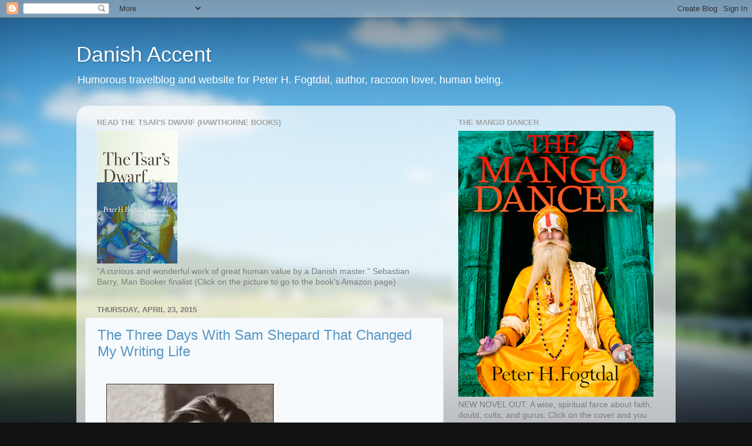

--- FILE ---
content_type: text/html; charset=UTF-8
request_url: https://fogtdal.blogspot.com/2015/04/
body_size: 34716
content:
<!DOCTYPE html>
<html class='v2' dir='ltr' lang='en'>
<head>
<link href='https://www.blogger.com/static/v1/widgets/4128112664-css_bundle_v2.css' rel='stylesheet' type='text/css'/>
<meta content='width=1100' name='viewport'/>
<meta content='text/html; charset=UTF-8' http-equiv='Content-Type'/>
<meta content='blogger' name='generator'/>
<link href='https://fogtdal.blogspot.com/favicon.ico' rel='icon' type='image/x-icon'/>
<link href='http://fogtdal.blogspot.com/2015/04/' rel='canonical'/>
<link rel="alternate" type="application/atom+xml" title="Danish Accent - Atom" href="https://fogtdal.blogspot.com/feeds/posts/default" />
<link rel="alternate" type="application/rss+xml" title="Danish Accent - RSS" href="https://fogtdal.blogspot.com/feeds/posts/default?alt=rss" />
<link rel="service.post" type="application/atom+xml" title="Danish Accent - Atom" href="https://www.blogger.com/feeds/5725967981218303470/posts/default" />
<!--Can't find substitution for tag [blog.ieCssRetrofitLinks]-->
<meta content='http://fogtdal.blogspot.com/2015/04/' property='og:url'/>
<meta content='Danish Accent' property='og:title'/>
<meta content='Humorous travelblog and website for Peter H. Fogtdal, author, raccoon lover, human being. ' property='og:description'/>
<title>Danish Accent: April 2015</title>
<style id='page-skin-1' type='text/css'><!--
/*-----------------------------------------------
Blogger Template Style
Name:     Picture Window
Designer: Blogger
URL:      www.blogger.com
----------------------------------------------- */
/* Content
----------------------------------------------- */
body {
font: normal normal 15px Arial, Tahoma, Helvetica, FreeSans, sans-serif;
color: #7b7b7b;
background: #111111 url(//themes.googleusercontent.com/image?id=1OACCYOE0-eoTRTfsBuX1NMN9nz599ufI1Jh0CggPFA_sK80AGkIr8pLtYRpNUKPmwtEa) repeat-x fixed top center;
}
html body .region-inner {
min-width: 0;
max-width: 100%;
width: auto;
}
.content-outer {
font-size: 90%;
}
a:link {
text-decoration:none;
color: #5496c6;
}
a:visited {
text-decoration:none;
color: #86b5d6;
}
a:hover {
text-decoration:underline;
color: #5ec9ff;
}
.content-outer {
background: transparent none repeat scroll top left;
-moz-border-radius: 0;
-webkit-border-radius: 0;
-goog-ms-border-radius: 0;
border-radius: 0;
-moz-box-shadow: 0 0 0 rgba(0, 0, 0, .15);
-webkit-box-shadow: 0 0 0 rgba(0, 0, 0, .15);
-goog-ms-box-shadow: 0 0 0 rgba(0, 0, 0, .15);
box-shadow: 0 0 0 rgba(0, 0, 0, .15);
margin: 20px auto;
}
.content-inner {
padding: 0;
}
/* Header
----------------------------------------------- */
.header-outer {
background: transparent none repeat-x scroll top left;
_background-image: none;
color: #ffffff;
-moz-border-radius: 0;
-webkit-border-radius: 0;
-goog-ms-border-radius: 0;
border-radius: 0;
}
.Header img, .Header #header-inner {
-moz-border-radius: 0;
-webkit-border-radius: 0;
-goog-ms-border-radius: 0;
border-radius: 0;
}
.header-inner .Header .titlewrapper,
.header-inner .Header .descriptionwrapper {
padding-left: 0;
padding-right: 0;
}
.Header h1 {
font: normal normal 36px Arial, Tahoma, Helvetica, FreeSans, sans-serif;
text-shadow: 1px 1px 3px rgba(0, 0, 0, 0.3);
}
.Header h1 a {
color: #ffffff;
}
.Header .description {
font-size: 130%;
}
/* Tabs
----------------------------------------------- */
.tabs-inner {
margin: .5em 20px 0;
padding: 0;
}
.tabs-inner .section {
margin: 0;
}
.tabs-inner .widget ul {
padding: 0;
background: transparent none repeat scroll bottom;
-moz-border-radius: 0;
-webkit-border-radius: 0;
-goog-ms-border-radius: 0;
border-radius: 0;
}
.tabs-inner .widget li {
border: none;
}
.tabs-inner .widget li a {
display: inline-block;
padding: .5em 1em;
margin-right: .25em;
color: #ffffff;
font: normal normal 15px Arial, Tahoma, Helvetica, FreeSans, sans-serif;
-moz-border-radius: 10px 10px 0 0;
-webkit-border-top-left-radius: 10px;
-webkit-border-top-right-radius: 10px;
-goog-ms-border-radius: 10px 10px 0 0;
border-radius: 10px 10px 0 0;
background: transparent url(https://resources.blogblog.com/blogblog/data/1kt/transparent/black50.png) repeat scroll top left;
border-right: 1px solid transparent;
}
.tabs-inner .widget li:first-child a {
padding-left: 1.25em;
-moz-border-radius-topleft: 10px;
-moz-border-radius-bottomleft: 0;
-webkit-border-top-left-radius: 10px;
-webkit-border-bottom-left-radius: 0;
-goog-ms-border-top-left-radius: 10px;
-goog-ms-border-bottom-left-radius: 0;
border-top-left-radius: 10px;
border-bottom-left-radius: 0;
}
.tabs-inner .widget li.selected a,
.tabs-inner .widget li a:hover {
position: relative;
z-index: 1;
background: transparent url(https://resources.blogblog.com/blogblog/data/1kt/transparent/white80.png) repeat scroll bottom;
color: #5496c6;
-moz-box-shadow: 0 0 3px rgba(0, 0, 0, .15);
-webkit-box-shadow: 0 0 3px rgba(0, 0, 0, .15);
-goog-ms-box-shadow: 0 0 3px rgba(0, 0, 0, .15);
box-shadow: 0 0 3px rgba(0, 0, 0, .15);
}
/* Headings
----------------------------------------------- */
h2 {
font: bold normal 13px Arial, Tahoma, Helvetica, FreeSans, sans-serif;
text-transform: uppercase;
color: #a2a2a2;
margin: .5em 0;
}
/* Main
----------------------------------------------- */
.main-outer {
background: transparent url(https://resources.blogblog.com/blogblog/data/1kt/transparent/white80.png) repeat scroll top left;
-moz-border-radius: 20px 20px 0 0;
-webkit-border-top-left-radius: 20px;
-webkit-border-top-right-radius: 20px;
-webkit-border-bottom-left-radius: 0;
-webkit-border-bottom-right-radius: 0;
-goog-ms-border-radius: 20px 20px 0 0;
border-radius: 20px 20px 0 0;
-moz-box-shadow: 0 1px 3px rgba(0, 0, 0, .15);
-webkit-box-shadow: 0 1px 3px rgba(0, 0, 0, .15);
-goog-ms-box-shadow: 0 1px 3px rgba(0, 0, 0, .15);
box-shadow: 0 1px 3px rgba(0, 0, 0, .15);
}
.main-inner {
padding: 15px 20px 20px;
}
.main-inner .column-center-inner {
padding: 0 0;
}
.main-inner .column-left-inner {
padding-left: 0;
}
.main-inner .column-right-inner {
padding-right: 0;
}
/* Posts
----------------------------------------------- */
h3.post-title {
margin: 0;
font: normal normal 24px Arial, Tahoma, Helvetica, FreeSans, sans-serif;
}
.comments h4 {
margin: 1em 0 0;
font: normal normal 24px Arial, Tahoma, Helvetica, FreeSans, sans-serif;
}
.date-header span {
color: #7b7b7b;
}
.post-outer {
background-color: #f7fafc;
border: solid 1px #e8e8e8;
-moz-border-radius: 5px;
-webkit-border-radius: 5px;
border-radius: 5px;
-goog-ms-border-radius: 5px;
padding: 15px 20px;
margin: 0 -20px 20px;
}
.post-body {
line-height: 1.4;
font-size: 110%;
position: relative;
}
.post-header {
margin: 0 0 1.5em;
color: #aeaeae;
line-height: 1.6;
}
.post-footer {
margin: .5em 0 0;
color: #aeaeae;
line-height: 1.6;
}
#blog-pager {
font-size: 140%
}
#comments .comment-author {
padding-top: 1.5em;
border-top: dashed 1px #ccc;
border-top: dashed 1px rgba(128, 128, 128, .5);
background-position: 0 1.5em;
}
#comments .comment-author:first-child {
padding-top: 0;
border-top: none;
}
.avatar-image-container {
margin: .2em 0 0;
}
/* Comments
----------------------------------------------- */
.comments .comments-content .icon.blog-author {
background-repeat: no-repeat;
background-image: url([data-uri]);
}
.comments .comments-content .loadmore a {
border-top: 1px solid #5ec9ff;
border-bottom: 1px solid #5ec9ff;
}
.comments .continue {
border-top: 2px solid #5ec9ff;
}
/* Widgets
----------------------------------------------- */
.widget ul, .widget #ArchiveList ul.flat {
padding: 0;
list-style: none;
}
.widget ul li, .widget #ArchiveList ul.flat li {
border-top: dashed 1px #ccc;
border-top: dashed 1px rgba(128, 128, 128, .5);
}
.widget ul li:first-child, .widget #ArchiveList ul.flat li:first-child {
border-top: none;
}
.widget .post-body ul {
list-style: disc;
}
.widget .post-body ul li {
border: none;
}
/* Footer
----------------------------------------------- */
.footer-outer {
color:#d9d9d9;
background: transparent url(https://resources.blogblog.com/blogblog/data/1kt/transparent/black50.png) repeat scroll top left;
-moz-border-radius: 0 0 20px 20px;
-webkit-border-top-left-radius: 0;
-webkit-border-top-right-radius: 0;
-webkit-border-bottom-left-radius: 20px;
-webkit-border-bottom-right-radius: 20px;
-goog-ms-border-radius: 0 0 20px 20px;
border-radius: 0 0 20px 20px;
-moz-box-shadow: 0 1px 3px rgba(0, 0, 0, .15);
-webkit-box-shadow: 0 1px 3px rgba(0, 0, 0, .15);
-goog-ms-box-shadow: 0 1px 3px rgba(0, 0, 0, .15);
box-shadow: 0 1px 3px rgba(0, 0, 0, .15);
}
.footer-inner {
padding: 10px 20px 20px;
}
.footer-outer a {
color: #b1ddf2;
}
.footer-outer a:visited {
color: #94c4f1;
}
.footer-outer a:hover {
color: #5ec9ff;
}
.footer-outer .widget h2 {
color: #bcbcbc;
}
/* Mobile
----------------------------------------------- */
html body.mobile {
height: auto;
}
html body.mobile {
min-height: 480px;
background-size: 100% auto;
}
.mobile .body-fauxcolumn-outer {
background: transparent none repeat scroll top left;
}
html .mobile .mobile-date-outer, html .mobile .blog-pager {
border-bottom: none;
background: transparent url(https://resources.blogblog.com/blogblog/data/1kt/transparent/white80.png) repeat scroll top left;
margin-bottom: 10px;
}
.mobile .date-outer {
background: transparent url(https://resources.blogblog.com/blogblog/data/1kt/transparent/white80.png) repeat scroll top left;
}
.mobile .header-outer, .mobile .main-outer,
.mobile .post-outer, .mobile .footer-outer {
-moz-border-radius: 0;
-webkit-border-radius: 0;
-goog-ms-border-radius: 0;
border-radius: 0;
}
.mobile .content-outer,
.mobile .main-outer,
.mobile .post-outer {
background: inherit;
border: none;
}
.mobile .content-outer {
font-size: 100%;
}
.mobile-link-button {
background-color: #5496c6;
}
.mobile-link-button a:link, .mobile-link-button a:visited {
color: #f7fafc;
}
.mobile-index-contents {
color: #7b7b7b;
}
.mobile .tabs-inner .PageList .widget-content {
background: transparent url(https://resources.blogblog.com/blogblog/data/1kt/transparent/white80.png) repeat scroll bottom;
color: #5496c6;
}
.mobile .tabs-inner .PageList .widget-content .pagelist-arrow {
border-left: 1px solid transparent;
}

--></style>
<style id='template-skin-1' type='text/css'><!--
body {
min-width: 1020px;
}
.content-outer, .content-fauxcolumn-outer, .region-inner {
min-width: 1020px;
max-width: 1020px;
_width: 1020px;
}
.main-inner .columns {
padding-left: 0px;
padding-right: 380px;
}
.main-inner .fauxcolumn-center-outer {
left: 0px;
right: 380px;
/* IE6 does not respect left and right together */
_width: expression(this.parentNode.offsetWidth -
parseInt("0px") -
parseInt("380px") + 'px');
}
.main-inner .fauxcolumn-left-outer {
width: 0px;
}
.main-inner .fauxcolumn-right-outer {
width: 380px;
}
.main-inner .column-left-outer {
width: 0px;
right: 100%;
margin-left: -0px;
}
.main-inner .column-right-outer {
width: 380px;
margin-right: -380px;
}
#layout {
min-width: 0;
}
#layout .content-outer {
min-width: 0;
width: 800px;
}
#layout .region-inner {
min-width: 0;
width: auto;
}
body#layout div.add_widget {
padding: 8px;
}
body#layout div.add_widget a {
margin-left: 32px;
}
--></style>
<style>
    body {background-image:url(\/\/themes.googleusercontent.com\/image?id=1OACCYOE0-eoTRTfsBuX1NMN9nz599ufI1Jh0CggPFA_sK80AGkIr8pLtYRpNUKPmwtEa);}
    
@media (max-width: 200px) { body {background-image:url(\/\/themes.googleusercontent.com\/image?id=1OACCYOE0-eoTRTfsBuX1NMN9nz599ufI1Jh0CggPFA_sK80AGkIr8pLtYRpNUKPmwtEa&options=w200);}}
@media (max-width: 400px) and (min-width: 201px) { body {background-image:url(\/\/themes.googleusercontent.com\/image?id=1OACCYOE0-eoTRTfsBuX1NMN9nz599ufI1Jh0CggPFA_sK80AGkIr8pLtYRpNUKPmwtEa&options=w400);}}
@media (max-width: 800px) and (min-width: 401px) { body {background-image:url(\/\/themes.googleusercontent.com\/image?id=1OACCYOE0-eoTRTfsBuX1NMN9nz599ufI1Jh0CggPFA_sK80AGkIr8pLtYRpNUKPmwtEa&options=w800);}}
@media (max-width: 1200px) and (min-width: 801px) { body {background-image:url(\/\/themes.googleusercontent.com\/image?id=1OACCYOE0-eoTRTfsBuX1NMN9nz599ufI1Jh0CggPFA_sK80AGkIr8pLtYRpNUKPmwtEa&options=w1200);}}
/* Last tag covers anything over one higher than the previous max-size cap. */
@media (min-width: 1201px) { body {background-image:url(\/\/themes.googleusercontent.com\/image?id=1OACCYOE0-eoTRTfsBuX1NMN9nz599ufI1Jh0CggPFA_sK80AGkIr8pLtYRpNUKPmwtEa&options=w1600);}}
  </style>
<link href='https://www.blogger.com/dyn-css/authorization.css?targetBlogID=5725967981218303470&amp;zx=706212cf-8ed0-422d-a61d-40906db8ce28' media='none' onload='if(media!=&#39;all&#39;)media=&#39;all&#39;' rel='stylesheet'/><noscript><link href='https://www.blogger.com/dyn-css/authorization.css?targetBlogID=5725967981218303470&amp;zx=706212cf-8ed0-422d-a61d-40906db8ce28' rel='stylesheet'/></noscript>
<meta name='google-adsense-platform-account' content='ca-host-pub-1556223355139109'/>
<meta name='google-adsense-platform-domain' content='blogspot.com'/>

</head>
<body class='loading variant-open'>
<div class='navbar section' id='navbar' name='Navbar'><div class='widget Navbar' data-version='1' id='Navbar1'><script type="text/javascript">
    function setAttributeOnload(object, attribute, val) {
      if(window.addEventListener) {
        window.addEventListener('load',
          function(){ object[attribute] = val; }, false);
      } else {
        window.attachEvent('onload', function(){ object[attribute] = val; });
      }
    }
  </script>
<div id="navbar-iframe-container"></div>
<script type="text/javascript" src="https://apis.google.com/js/platform.js"></script>
<script type="text/javascript">
      gapi.load("gapi.iframes:gapi.iframes.style.bubble", function() {
        if (gapi.iframes && gapi.iframes.getContext) {
          gapi.iframes.getContext().openChild({
              url: 'https://www.blogger.com/navbar/5725967981218303470?origin\x3dhttps://fogtdal.blogspot.com',
              where: document.getElementById("navbar-iframe-container"),
              id: "navbar-iframe"
          });
        }
      });
    </script><script type="text/javascript">
(function() {
var script = document.createElement('script');
script.type = 'text/javascript';
script.src = '//pagead2.googlesyndication.com/pagead/js/google_top_exp.js';
var head = document.getElementsByTagName('head')[0];
if (head) {
head.appendChild(script);
}})();
</script>
</div></div>
<div class='body-fauxcolumns'>
<div class='fauxcolumn-outer body-fauxcolumn-outer'>
<div class='cap-top'>
<div class='cap-left'></div>
<div class='cap-right'></div>
</div>
<div class='fauxborder-left'>
<div class='fauxborder-right'></div>
<div class='fauxcolumn-inner'>
</div>
</div>
<div class='cap-bottom'>
<div class='cap-left'></div>
<div class='cap-right'></div>
</div>
</div>
</div>
<div class='content'>
<div class='content-fauxcolumns'>
<div class='fauxcolumn-outer content-fauxcolumn-outer'>
<div class='cap-top'>
<div class='cap-left'></div>
<div class='cap-right'></div>
</div>
<div class='fauxborder-left'>
<div class='fauxborder-right'></div>
<div class='fauxcolumn-inner'>
</div>
</div>
<div class='cap-bottom'>
<div class='cap-left'></div>
<div class='cap-right'></div>
</div>
</div>
</div>
<div class='content-outer'>
<div class='content-cap-top cap-top'>
<div class='cap-left'></div>
<div class='cap-right'></div>
</div>
<div class='fauxborder-left content-fauxborder-left'>
<div class='fauxborder-right content-fauxborder-right'></div>
<div class='content-inner'>
<header>
<div class='header-outer'>
<div class='header-cap-top cap-top'>
<div class='cap-left'></div>
<div class='cap-right'></div>
</div>
<div class='fauxborder-left header-fauxborder-left'>
<div class='fauxborder-right header-fauxborder-right'></div>
<div class='region-inner header-inner'>
<div class='header section' id='header' name='Header'><div class='widget Header' data-version='1' id='Header1'>
<div id='header-inner'>
<div class='titlewrapper'>
<h1 class='title'>
<a href='https://fogtdal.blogspot.com/'>
Danish Accent
</a>
</h1>
</div>
<div class='descriptionwrapper'>
<p class='description'><span>Humorous travelblog and website for Peter H. Fogtdal, author, raccoon lover, human being. </span></p>
</div>
</div>
</div></div>
</div>
</div>
<div class='header-cap-bottom cap-bottom'>
<div class='cap-left'></div>
<div class='cap-right'></div>
</div>
</div>
</header>
<div class='tabs-outer'>
<div class='tabs-cap-top cap-top'>
<div class='cap-left'></div>
<div class='cap-right'></div>
</div>
<div class='fauxborder-left tabs-fauxborder-left'>
<div class='fauxborder-right tabs-fauxborder-right'></div>
<div class='region-inner tabs-inner'>
<div class='tabs section' id='crosscol' name='Cross-Column'><div class='widget HTML' data-version='1' id='HTML12'>
<div class='widget-content'>
<script type="text/javascript" src="//w.sharethis.com/button/buttons.js"></script><script type="text/javascript">stLight.options({publisher:'0b010133-4ba1-4239-ad50-1530f8f7f0c2'});</script>
</div>
<div class='clear'></div>
</div></div>
<div class='tabs no-items section' id='crosscol-overflow' name='Cross-Column 2'></div>
</div>
</div>
<div class='tabs-cap-bottom cap-bottom'>
<div class='cap-left'></div>
<div class='cap-right'></div>
</div>
</div>
<div class='main-outer'>
<div class='main-cap-top cap-top'>
<div class='cap-left'></div>
<div class='cap-right'></div>
</div>
<div class='fauxborder-left main-fauxborder-left'>
<div class='fauxborder-right main-fauxborder-right'></div>
<div class='region-inner main-inner'>
<div class='columns fauxcolumns'>
<div class='fauxcolumn-outer fauxcolumn-center-outer'>
<div class='cap-top'>
<div class='cap-left'></div>
<div class='cap-right'></div>
</div>
<div class='fauxborder-left'>
<div class='fauxborder-right'></div>
<div class='fauxcolumn-inner'>
</div>
</div>
<div class='cap-bottom'>
<div class='cap-left'></div>
<div class='cap-right'></div>
</div>
</div>
<div class='fauxcolumn-outer fauxcolumn-left-outer'>
<div class='cap-top'>
<div class='cap-left'></div>
<div class='cap-right'></div>
</div>
<div class='fauxborder-left'>
<div class='fauxborder-right'></div>
<div class='fauxcolumn-inner'>
</div>
</div>
<div class='cap-bottom'>
<div class='cap-left'></div>
<div class='cap-right'></div>
</div>
</div>
<div class='fauxcolumn-outer fauxcolumn-right-outer'>
<div class='cap-top'>
<div class='cap-left'></div>
<div class='cap-right'></div>
</div>
<div class='fauxborder-left'>
<div class='fauxborder-right'></div>
<div class='fauxcolumn-inner'>
</div>
</div>
<div class='cap-bottom'>
<div class='cap-left'></div>
<div class='cap-right'></div>
</div>
</div>
<!-- corrects IE6 width calculation -->
<div class='columns-inner'>
<div class='column-center-outer'>
<div class='column-center-inner'>
<div class='main section' id='main' name='Main'><div class='widget Image' data-version='1' id='Image4'>
<h2>Read The Tsar's Dwarf (Hawthorne Books)</h2>
<div class='widget-content'>
<a href='http://www.amazon.com/Tsars-Dwarf-Peter-H-Fogtdal/dp/0979018803'>
<img alt='Read The Tsar&#39;s Dwarf (Hawthorne Books)' height='226' id='Image4_img' src='//2.bp.blogspot.com/_XgcYWhPBWyE/SBOBMRfPVXI/AAAAAAAAAUM/mrTfM4iWIQY/S226/The+Tsar%27s+Dwarf+cover.jpg' width='137'/>
</a>
<br/>
<span class='caption'>"A curious and wonderful work of great human value by a Danish master." Sebastian Barry, Man Booker finalist   (Click on the picture to go to the book's Amazon page)</span>
</div>
<div class='clear'></div>
</div><div class='widget Blog' data-version='1' id='Blog1'>
<div class='blog-posts hfeed'>

          <div class="date-outer">
        
<h2 class='date-header'><span>Thursday, April 23, 2015</span></h2>

          <div class="date-posts">
        
<div class='post-outer'>
<div class='post hentry uncustomized-post-template' itemprop='blogPost' itemscope='itemscope' itemtype='http://schema.org/BlogPosting'>
<meta content='https://blogger.googleusercontent.com/img/b/R29vZ2xl/AVvXsEgJ1ct1-6rVSRXrmqUHpTDkLb8QCv2hzjUHfN9W3EbW5subq6jMrl1stodDXAemQJlQlCOScByaSQXOYT3Al-GQGRuazfiaw1mqAjDuLKYHhbWT_HVy6_3vVYMXV0gcEiBK5E5fo2Eb-xNP/s1600/Sam+Shepherd+as+young.jpg' itemprop='image_url'/>
<meta content='5725967981218303470' itemprop='blogId'/>
<meta content='8509219107002259884' itemprop='postId'/>
<a name='8509219107002259884'></a>
<h3 class='post-title entry-title' itemprop='name'>
<a href='https://fogtdal.blogspot.com/2015/04/the-three-days-with-sam-shepherd-that.html'>The Three Days With Sam Shepard That Changed My Writing Life</a>
</h3>
<div class='post-header'>
<div class='post-header-line-1'></div>
</div>
<div class='post-body entry-content' id='post-body-8509219107002259884' itemprop='description articleBody'>
<div class="separator" style="clear: both; text-align: center;">
<br /></div>
<a href="https://blogger.googleusercontent.com/img/b/R29vZ2xl/AVvXsEgJ1ct1-6rVSRXrmqUHpTDkLb8QCv2hzjUHfN9W3EbW5subq6jMrl1stodDXAemQJlQlCOScByaSQXOYT3Al-GQGRuazfiaw1mqAjDuLKYHhbWT_HVy6_3vVYMXV0gcEiBK5E5fo2Eb-xNP/s1600/Sam+Shepherd+as+young.jpg" style="margin-left: 1em; margin-right: 1em;"><img border="0" height="320" src="https://blogger.googleusercontent.com/img/b/R29vZ2xl/AVvXsEgJ1ct1-6rVSRXrmqUHpTDkLb8QCv2hzjUHfN9W3EbW5subq6jMrl1stodDXAemQJlQlCOScByaSQXOYT3Al-GQGRuazfiaw1mqAjDuLKYHhbWT_HVy6_3vVYMXV0gcEiBK5E5fo2Eb-xNP/s1600/Sam+Shepherd+as+young.jpg" width="285" /></a><br />
<br />
1.<br />
It happened on a hot day in the beginning of the Eighties.<br />
<br />
Everybody was sitting at a long table waiting for the Master. And it wasn't just young students like me. It was professional actors and writers from Hollywood who were going to work on His play at the Padua Hills Playwriting Workshop outside L.A.<br />
<br />
Sam Shepard entered. He was tall and shy and threw himself into a chair. He wasn't much known as an actor back then but as a poet and playwright who'd just won the Pulitzer Prize for <span style="font-style: italic;">Buried Child</span>. Everybody was ready to write down His words of wisdom, so we all could become instant artists and win the Pulitzer ourselves one day.<br />
<br />
Sam Shepard looked us over and said: "So what do you want to talk about?" We all glanced at each other. What a strange thing for the Master to say. Wasn't He going to give us the recipe for greatness, the Keys to the Kingdom, the magic wand that could turn a tired cliche into a pot of gold?<br />
<br />
A few started to ask Him about <span style="font-style: italic;">Buried Child</span> and other of His plays, but the Master shook His head, "I'm here to talk about <span style="font-style: italic;">your</span> writing, not mine." Then He sent us out into the hills with an assignment. "Write what you feel in your body."<br />
<br />
We looked disappointed at each other and walked into the hills, hoping not to come across one of the coyotes or rattlesnakes that roamed in the area. After an hour we came back, sat at the table, and read loud what we'd written. Sam Shepard was honest and soft-spoken. There wasn't any "what a great sense of place" bullshit here. There was no "Gosh, I loved it, but ..."&nbsp; Only a few crisp words from the Master to the dramatist students who now had been forced into poetry by the rugged hills.<br />
<br />
We did this three or four days in a row. At every session, the Master would praise two or three pieces, never more. To my huge surprise, I got encouraging feedback twice and was very proud of that. But more was to come.<br />
<br />
The fourth and final day Shepard was around I read my piece, Sam Shepard did something He hadn't done to anyone during His stay. He stared me down for a few seconds without saying a word. "Oh my God, what have I done?" I thought. Was America's greatest poet-playwright going to punch me in the mouth? There was a long pause, then He said, "You have an incredible sense of imagery. You should really cherish that." Pause. "Yeah, you should really cherish that."<br />
<br />
There wasn't a sound in the room, and I almost died of happiness on the spot. After all, I was just a foreign student and the only one out of twenty writing in my second language. And everybody had hated my funny stuff before Sam Shepard had taken over the workshop.<br />
<br />
The next two nights I couldn't sleep. I felt as if I was high on mushrooms. I wrote a short play that later was produced at my school, Cal State Fullerton - and when I moved back to Denmark, I wrote an altered version that I sold to DR, our national Danish TV station, and was broadcast in 1986. In a certain sense, my professional career started when those words came out of Sam Shepard's mouth. They became my antidote when I later got disappointing reviews for my first novels in Denmark; they protected me against self-doubt and inferiority complexes when people accused me of being a lightweight. It hurt me but I knew it wasn't true. Sam Shepard had seen me for what I was. And what I didn't know at that time was that my best work was going to be my serious novels, <i>Flødeskumsfronten</i>&nbsp; (<i>Le Front Chantilly</i>, <i>O Paraiso de Hitler)</i> and <i>Zarens dværg</i> (<i>The Tsar's Dwarf</i>, <i>La Naine du Tsar, </i><i><span id="freeTextContainer17731141644863628156">A Anä Do Czar</span></i>) that reflected some inner truths, if not outer about myself. His words were a gift, and I won't forget them as long as I live.<br />
<br />
2.<br />
So why am I writing this on my fluffy blog - to brag?&nbsp; Well, that, too, of course, but mostly because I learned how important it is to encourage others, especially when you really mean it.<br />
<br />
At The Padua Hills playwriting workshop, Sam Shepard wanted people to write about what they'd experienced themselves. He didn't want any bullshit no matter how poetic it sounded. Once he actually scolded a black girl for writing about the slaves coming over from Africa.&nbsp; He did it in a very polite way but his point was, you've never been a slave, so how can you write that? <br />
<br />
I was reminded of this workshop&nbsp;when I saw Sam Shepard in <span style="font-style: italic;">Bloodline</span> on Netflix as the old patriarch of a troubled family. I got goosebumps all over because my three days with him changed my writing life and also inspired me during the&nbsp;years I taught Advanced Fiction Writing at Portland State University. <br />
<br />
Be honest in your writing. If you're funny, be funny. If you're poetic, be poetic.&nbsp; Write what you are; not what you think you should be!&nbsp; Or simply, write what's going on in your body, and be authentic. Let it come from within!<br />
<br />
And remember to encourage beginning writers on your way when you see something in them that they might not be aware of themselves ...<br />
<br />
<br />
<br />
*******
<div style='clear: both;'></div>
</div>
<div class='post-footer'>
<div class='post-footer-line post-footer-line-1'>
<span class='post-author vcard'>
Posted by
<span class='fn' itemprop='author' itemscope='itemscope' itemtype='http://schema.org/Person'>
<meta content='https://www.blogger.com/profile/06270643202224671587' itemprop='url'/>
<a class='g-profile' href='https://www.blogger.com/profile/06270643202224671587' rel='author' title='author profile'>
<span itemprop='name'>Danish Accent</span>
</a>
</span>
</span>
<span class='post-timestamp'>
at
<meta content='http://fogtdal.blogspot.com/2015/04/the-three-days-with-sam-shepherd-that.html' itemprop='url'/>
<a class='timestamp-link' href='https://fogtdal.blogspot.com/2015/04/the-three-days-with-sam-shepherd-that.html' rel='bookmark' title='permanent link'><abbr class='published' itemprop='datePublished' title='2015-04-23T16:23:00-07:00'>4:23&#8239;PM</abbr></a>
</span>
<span class='post-comment-link'>
<a class='comment-link' href='https://www.blogger.com/comment/fullpage/post/5725967981218303470/8509219107002259884' onclick=''>
2 comments:
  </a>
</span>
<span class='post-icons'>
<span class='item-control blog-admin pid-1187220923'>
<a href='https://www.blogger.com/post-edit.g?blogID=5725967981218303470&postID=8509219107002259884&from=pencil' title='Edit Post'>
<img alt='' class='icon-action' height='18' src='https://resources.blogblog.com/img/icon18_edit_allbkg.gif' width='18'/>
</a>
</span>
</span>
<div class='post-share-buttons goog-inline-block'>
</div>
</div>
<div class='post-footer-line post-footer-line-2'>
<span class='post-labels'>
Labels:
<a href='https://fogtdal.blogspot.com/search/label/authentic%20writing' rel='tag'>authentic writing</a>,
<a href='https://fogtdal.blogspot.com/search/label/be%20authentic%20in%20your%20writing' rel='tag'>be authentic in your writing</a>,
<a href='https://fogtdal.blogspot.com/search/label/Bloodline' rel='tag'>Bloodline</a>,
<a href='https://fogtdal.blogspot.com/search/label/dramatists' rel='tag'>dramatists</a>,
<a href='https://fogtdal.blogspot.com/search/label/honest%20writing' rel='tag'>honest writing</a>,
<a href='https://fogtdal.blogspot.com/search/label/Padua%20Hills' rel='tag'>Padua Hills</a>,
<a href='https://fogtdal.blogspot.com/search/label/poetry' rel='tag'>poetry</a>,
<a href='https://fogtdal.blogspot.com/search/label/poets' rel='tag'>poets</a>,
<a href='https://fogtdal.blogspot.com/search/label/Pulitzer%20prize' rel='tag'>Pulitzer prize</a>,
<a href='https://fogtdal.blogspot.com/search/label/Sam%20Shepard' rel='tag'>Sam Shepard</a>,
<a href='https://fogtdal.blogspot.com/search/label/writing%20from%20the%20heart' rel='tag'>writing from the heart</a>,
<a href='https://fogtdal.blogspot.com/search/label/writing%20workshops' rel='tag'>writing workshops</a>,
<a href='https://fogtdal.blogspot.com/search/label/your%20own%20voice' rel='tag'>your own voice</a>
</span>
</div>
<div class='post-footer-line post-footer-line-3'>
<span class='post-location'>
</span>
</div>
</div>
</div>
</div>

        </div></div>
      
</div>
<div class='blog-pager' id='blog-pager'>
<span id='blog-pager-newer-link'>
<a class='blog-pager-newer-link' href='https://fogtdal.blogspot.com/search?updated-max=2017-03-09T12:42:00-08:00&amp;max-results=10&amp;reverse-paginate=true' id='Blog1_blog-pager-newer-link' title='Newer Posts'>Newer Posts</a>
</span>
<span id='blog-pager-older-link'>
<a class='blog-pager-older-link' href='https://fogtdal.blogspot.com/search?updated-max=2015-04-23T16:23:00-07:00&amp;max-results=10' id='Blog1_blog-pager-older-link' title='Older Posts'>Older Posts</a>
</span>
<a class='home-link' href='https://fogtdal.blogspot.com/'>Home</a>
</div>
<div class='clear'></div>
<div class='blog-feeds'>
<div class='feed-links'>
Subscribe to:
<a class='feed-link' href='https://fogtdal.blogspot.com/feeds/posts/default' target='_blank' type='application/atom+xml'>Comments (Atom)</a>
</div>
</div>
</div></div>
</div>
</div>
<div class='column-left-outer'>
<div class='column-left-inner'>
<aside>
</aside>
</div>
</div>
<div class='column-right-outer'>
<div class='column-right-inner'>
<aside>
<div class='sidebar section' id='sidebar-right-1'><div class='widget Image' data-version='1' id='Image31'>
<h2>THE MANGO DANCER</h2>
<div class='widget-content'>
<a href='https://www.amazon.com/dp/B09QKWPFGS'>
<img alt='THE MANGO DANCER' height='453' id='Image31_img' src='https://blogger.googleusercontent.com/img/a/AVvXsEhKBk4mdh5PBgeL5PceYSkFaZFPc6vNILjuTm-qqgseN4H-31S6mFM8db3Ast96hgKV0oqEBY1z1tPVUdJmjGbOSM-aYJp_K2Z-TyKXePl6E0i0WqGeEwTnAZiOnQOrsBpPnXNFq6qAiwQ1vxvkTLAeHRcbW7RnhiJ7-1-BcDep6oHHcfomY7I1ZoNslw=s453' width='334'/>
</a>
<br/>
<span class='caption'>NEW NOVEL OUT: A wise, spiritual farce about faith, doubt, cults, and gurus. Click on the cover and you can read more about it. Paperback 12.22 USD, Kindle 5.00 USD</span>
</div>
<div class='clear'></div>
</div><div class='widget Image' data-version='1' id='Image30'>
<h2>Latest Novel Out In Denmark</h2>
<div class='widget-content'>
<a href='http://http://www.turbineforlaget.dk/shop/skoenlitteratur/skoenlitteratur/httpwwwturbineforlagetdkshopskoenlitteraturskoenlitteraturdet-store-glidefald/'>
<img alt='Latest Novel Out In Denmark' height='494' id='Image30_img' src='https://blogger.googleusercontent.com/img/b/R29vZ2xl/AVvXsEibN3_WIpjMx4RdLS3UJIUoyQfSklGdYYkOvHrIrakkKQuLYYQdMJ-YDmXlYTXwHn4Hb0bJlId0DVAgZnwOM0bX7oVi8Q02Gb7PZzYEotUOpHNxEi2JnPIgbmZNgnX000JnYjujcMDQhRLz/s1600/DET+STORE+GLIDEFALD+forside+27.6.17.jpg' width='335'/>
</a>
<br/>
<span class='caption'>DET STORE GLIDEFALD er en spirituel farce om en reklamemand, der søger Oplysning i en indisk ashram, der konfronterer ham med med sider i sig selv, han ikke bryder sig om. Samtidig er romanen et anti-dogmatisk manifest om religionerne og sekterne i verden - en guddommelig komedie om det globale glidefald.  (Turbine) 299 kr.</span>
</div>
<div class='clear'></div>
</div><div class='widget Image' data-version='1' id='Image24'>
<h2>Novel in Danish From 2015: Det egyptiske hjerte (The Egyptian Heart)</h2>
<div class='widget-content'>
<a href='https://www.saxo.com/dk/det-egyptiske-hjerte_peter-fogtdal_haeftet_9788771597271'>
<img alt='Novel in Danish From 2015: Det egyptiske hjerte (The Egyptian Heart)' height='537' id='Image24_img' src='https://blogger.googleusercontent.com/img/b/R29vZ2xl/AVvXsEjW4hfPSc-lg9PEmq1-YhWwO3zgkjPAaa1lOottVNezfGxFMUFqgrHgVdso9urjRrqmD4dPrjEGellnp6QrVwf4ysHTKMa7bdMN5xXAZQxEwqMSy4JkApcFh-D2FwY41sbFuN9Mv89fl47L/s1600/Det+Egyptiske+Hjerte+FRONT.jpg' width='335'/>
</a>
<br/>
<span class='caption'>A quirky novel about reincarnation and the stories we tell ourselves to make sense of the world. The Egyptian Heart takes place in 12th century Venice, 18th century Egypt, and contemporary Copenhagen. Coming in your language soon (if it's up to me). Politiken's Bjørn Bredal  gave it 5 hearts and wrote, "Så er jeg solgt. Det egyptiske hjerte er noget af det mest charmerende, lune og kløgtige, jeg længe har haft i hånden ... Fogtdal kan skrive røven ud af pludderbukserne på denne verdens Dan Browner."   Click på coveret og køb den hos SAXO.DK</span>
</div>
<div class='clear'></div>
</div><div class='widget Profile' data-version='1' id='Profile1'>
<h2>About me</h2>
<div class='widget-content'>
<dl class='profile-datablock'>
<dt class='profile-data'>
<a class='profile-name-link g-profile' href='https://www.blogger.com/profile/06270643202224671587' rel='author' style='background-image: url(//www.blogger.com/img/logo-16.png);'>
Danish Accent
</a>
</dt>
<dd class='profile-data'>
</dd>
</dl>
<a class='profile-link' href='https://www.blogger.com/profile/06270643202224671587' rel='author'>View my complete profile</a>
<div class='clear'></div>
</div>
</div><div class='widget HTML' data-version='1' id='HTML5'>
<h2 class='title'>(Don't Be Shy), Contact Me!</h2>
<div class='widget-content'>
<script type="text/javascript"> id=23267; t=2; </script>
<script src="//kontactr.com/kpu/kontactr.js" type="text/javascript"></scrip></script>

email: fogtdal@gmail.com
</div>
<div class='clear'></div>
</div><div class='widget HTML' data-version='1' id='HTML4'>
<h2 class='title'>NEW: Subscribe to this blog for free</h2>
<div class='widget-content'>
<a href="http://feedburner.google.com/fb/a/mailverify?uri=DanishAccentAME">Subscribe by Email</a>
<p>
<a href="http://feeds2.feedburner.com/DanishAccentAME">Subscribe by Reader</a></p>
</div>
<div class='clear'></div>
</div><div class='widget HTML' data-version='1' id='HTML9'>
<h2 class='title'>Books on GoodReads</h2>
<div class='widget-content'>
<style type="text/css" media="screen">
.gr_container {
  font-family:arial,verdana,helvetica,sans-serif;
  width: 250px;
}
.gr_book_container {
  border-bottom: 1px solid #d7d7d7; padding: 5px 0px;
}
.gr_book_image {
  float: left; padding-right: 20px;
}
.gr_book_title {}
.gr_review_stats {}
</style>

<a href="http://www.goodreads.com/author/show/1529584.Peter_H_Fogtdal?utm_medium=api&utm_source=author_widget" style="font-size: 1.3em; color: #382110; text-decoration: none;">Peter H. Fogtdal's books on Goodreads</a><div id="gr_author_widget_1295287544"><!-- Include static html in case javascript is not supported. This will be overridden if things are working. --><div class="gr_container">

  <div class="gr_book_container"><a href="http://www.goodreads.com/book/show/3608257.The_Tsar_s_Dwarf?utm_medium=api&utm_source=author_widget" class="gr_book_image" title="The Tsar's Dwarf"><img alt="The Tsar&#39;s Dwarf" border="0" src="https://lh3.googleusercontent.com/blogger_img_proxy/AEn0k_sIYIakswhntXywtMSQu7-3V1a_DBw3e25EpVupMMpCiu_1o3zfFeOtTWuYyCqQqCYykk4unWNmUEuurOpg_K72jxX9iPXei_mVLQ5-oC7_YUb2WB7zRrfmNzHA=s0-d"></a><a href="http://www.goodreads.com/book/show/3608257.The_Tsar_s_Dwarf?utm_medium=api&utm_source=author_widget" class="gr_book_title">The Tsar's Dwarf</a><br/><div class="gr_review_stats">reviews: 30<br/>ratings: 146 (avg rating 3.76)</div><br style="clear: both"/></div>

  <div class="gr_book_container"><a href="http://www.goodreads.com/book/show/5219146-lystrejsen?utm_medium=api&utm_source=author_widget" class="gr_book_image" title="Lystrejsen: roman"><img alt="Lystrejsen: roman" border="0" src="https://lh3.googleusercontent.com/blogger_img_proxy/AEn0k_vWStsZ6YpmfEHXNXSPZv2oHZeaiSXfEYW_SGtUGASV4ogjaEi9QlvG_mfwbOJ4IAPaTYZUYhO4mgnJi29zMV9wVK47X8Ks9kouLXO-icDY7qG5ItMmdOVA6Cs=s0-d"></a><a href="http://www.goodreads.com/book/show/5219146-lystrejsen?utm_medium=api&utm_source=author_widget" class="gr_book_title">Lystrejsen: roman</a><br/><div class="gr_review_stats">ratings: 4 (avg rating 4.67)</div><br style="clear: both"/></div>

  <div class="gr_book_container"><a href="http://www.goodreads.com/book/show/5219144-fl-deskumsfronten?utm_medium=api&utm_source=author_widget" class="gr_book_image" title="Flødeskumsfronten: Roman"><img alt="Flødeskumsfronten: Roman" border="0" src="https://lh3.googleusercontent.com/blogger_img_proxy/AEn0k_sid9cCuVYd4qtYuqxHrVg0tg4vcg_3fXrJMSNCCMKY4_BHpKOoK3FWYybY8XcU5chUioysaNor3SwI7cx316Oi8XcWDFXhZWf9vVfijGYqH9n-9eE2GvGW40Pa=s0-d"></a><a href="http://www.goodreads.com/book/show/5219144-fl-deskumsfronten?utm_medium=api&utm_source=author_widget" class="gr_book_title">Flødeskumsfronten: Roman</a><br/><div class="gr_review_stats">reviews: 2<br/>ratings: 3 (avg rating 5.00)</div><br style="clear: both"/></div>

  <div class="gr_book_container"><a href="http://www.goodreads.com/book/show/5219038-la-naine-du-tsar?utm_medium=api&utm_source=author_widget" class="gr_book_image" title="La naine du tsar"><img alt="La naine du tsar" border="0" src="https://lh3.googleusercontent.com/blogger_img_proxy/AEn0k_th2kvTxbDBlLWjn4aupQ_lag9O3T5QUZcYeQOkLGGLuS-Peq5USzhyng_r7fcbtbnJ19fp4xhK-WwiKr8_tox08UzVtKs0XhK0d7dkOgeY7struXsbm_Kclr5MWdE4XA=s0-d"></a><a href="http://www.goodreads.com/book/show/5219038-la-naine-du-tsar?utm_medium=api&utm_source=author_widget" class="gr_book_title">La naine du tsar</a><br/><div class="gr_review_stats">reviews: 1<br/>ratings: 3 (avg rating 5.00)</div><br style="clear: both"/></div>

  <div class="gr_book_container"><a href="http://www.goodreads.com/book/show/5219166-dr-mmeren-fra-pal-stina?utm_medium=api&utm_source=author_widget" class="gr_book_image" title="Drømmeren fra Palæstina"><img alt="Drømmeren fra Palæstina" border="0" src="https://lh3.googleusercontent.com/blogger_img_proxy/AEn0k_u7WHNyqlDAsNNCIGV4AGvbVxbYoEn1_yRVhf6NSCMS7FAGJouQ46bEVA3SaKc9dJiRAGMiDJyUugb7OhXQZZ5dhkqU6Kn2jR4kv6GRk8_saHBKVj-BR1Ntql5L=s0-d"></a><a href="http://www.goodreads.com/book/show/5219166-dr-mmeren-fra-pal-stina?utm_medium=api&utm_source=author_widget" class="gr_book_title">Drømmeren fra Palæstina</a><br/><div class="gr_review_stats">ratings: 3 (avg rating 4.50)</div><br style="clear: both"/></div>
</div></div>
<script type="text/javascript" charset="utf-8" src="//www.goodreads.com/author/author_widget/1529584.Peter_H_Fogtdal?widget_id=1295287544"></script>
</div>
<div class='clear'></div>
</div><div class='widget Image' data-version='1' id='Image36'>
<h2>@danish_novelist on Twitter</h2>
<div class='widget-content'>
<a href='http://twitter.com/danish_novelist'>
<img alt='@danish_novelist on Twitter' height='335' id='Image36_img' src='https://blogger.googleusercontent.com/img/b/R29vZ2xl/AVvXsEh9_LzgPMgBmCBr4Gt8rrchcNCJtXcYP744QuN2OZWwgSDvTG5tSMlNpDsd-aUg8ay77pKOn9oDDKiAhYjsJyOFQxWctsG3gIep5d7eV0QshCwbHxIR2x9Q8rJJHHO8kOKW2hNz9XqcHqZ7/s335/2017+Author+photo%252C+Chiang+Mai.jpg' width='330'/>
</a>
<br/>
<span class='caption'>Click on picture for link (And hey, I'm on Facebook, too:  http://profile.to/peterhfogtdal)</span>
</div>
<div class='clear'></div>
</div><div class='widget PopularPosts' data-version='1' id='PopularPosts1'>
<h2>Popular Posts</h2>
<div class='widget-content popular-posts'>
<ul>
<li>
<div class='item-content'>
<div class='item-thumbnail'>
<a href='https://fogtdal.blogspot.com/2017/04/denmark-for-dummies-2017-superficial.html' target='_blank'>
<img alt='' border='0' src='https://blogger.googleusercontent.com/img/b/R29vZ2xl/AVvXsEidHSA1_CrUXL8KU6QDNhfAjQNiuz0GYhky2DHTFCvztNGrVU39ehWdmFL1YXSrD9VJ8NPQlbX7d4j4rXchGhdMR6pSg350jEYank3BIBRYzqvL8y3JfQJUQcAdLSRUkCR66x85ptE8n69W/w72-h72-p-k-no-nu/Denmark+vs+Sweden.jpg'/>
</a>
</div>
<div class='item-title'><a href='https://fogtdal.blogspot.com/2017/04/denmark-for-dummies-2017-superficial.html'>Denmark for Dummies 2017 (A Superficial Guide to the Greatest Country in Scandinavia and Possibly the Universe)</a></div>
<div class='item-snippet'>      You&#39;re smart.   You&#39;re planning to go to the greatest of the Scandinavian countries.   Yes, admit it, you&#39;ve always wanted...</div>
</div>
<div style='clear: both;'></div>
</li>
<li>
<div class='item-content'>
<div class='item-thumbnail'>
<a href='https://fogtdal.blogspot.com/2016/05/denmark-for-dummies-2016-superficial.html' target='_blank'>
<img alt='' border='0' src='https://blogger.googleusercontent.com/img/b/R29vZ2xl/AVvXsEj9KhK9mYTkP2uZn2cjUii4cUgY6P1fhCKiYbQ5OeADAizBP061jyvM-TQN2zNMQQuzLJ5a6u5CxbRXxdcabRHVyI-DLaMs4boi-35_J0A7ZbTRM0Xo20TLR41DoRkEhtNxGtUTnYwXy10/w72-h72-p-k-no-nu/Danmark+002.jpg'/>
</a>
</div>
<div class='item-title'><a href='https://fogtdal.blogspot.com/2016/05/denmark-for-dummies-2016-superficial.html'>Denmark for Dummies 2016 (A Superficial Guide to the Happiest Nation in the Universe. And That Includes Mars, Too) </a></div>
<div class='item-snippet'> Winner of www.Denmark.net&#39;s  International Contest, 2009. However, you may want to go to the updated version Denmark for Dummies 2017  ...</div>
</div>
<div style='clear: both;'></div>
</li>
<li>
<div class='item-content'>
<div class='item-thumbnail'>
<a href='https://fogtdal.blogspot.com/2008/06/denmark-for-dummies-superficial.html' target='_blank'>
<img alt='' border='0' src='https://blogger.googleusercontent.com/img/b/R29vZ2xl/AVvXsEj9KhK9mYTkP2uZn2cjUii4cUgY6P1fhCKiYbQ5OeADAizBP061jyvM-TQN2zNMQQuzLJ5a6u5CxbRXxdcabRHVyI-DLaMs4boi-35_J0A7ZbTRM0Xo20TLR41DoRkEhtNxGtUTnYwXy10/w72-h72-p-k-no-nu/Danmark+002.jpg'/>
</a>
</div>
<div class='item-title'><a href='https://fogtdal.blogspot.com/2008/06/denmark-for-dummies-superficial.html'>Denmark for Dummies: A Superficial Introduction to the Happiest Country in the World</a></div>
<div class='item-snippet'>This is the original version that won Denmark.net&#39;s blog prize, but you may want to go to the updated versions. The latest is from 2024....</div>
</div>
<div style='clear: both;'></div>
</li>
<li>
<div class='item-content'>
<div class='item-thumbnail'>
<a href='https://fogtdal.blogspot.com/2018/07/denmark-for-dummies-2018-superficial.html' target='_blank'>
<img alt='' border='0' src='https://blogger.googleusercontent.com/img/a/AVvXsEgcYmlEBMSAMbCMS6hfn5tKL9yRpzVjs-u8d6jRBYDnfPqr6eldyzqjSoSnJBqEFFcjJCb6jolnX-CQYo5kGwtmxzdspkVkONqCOGPcdiE9r_RIYN6xfWi6gu0WXljuvNVTwF_V4_vkkVgjzUTCAVAeBS8hUb9npr45Up7m_DV1MzvVKmf9cTEdrjkFYg=w72-h72-p-k-no-nu'/>
</a>
</div>
<div class='item-title'><a href='https://fogtdal.blogspot.com/2018/07/denmark-for-dummies-2018-superficial.html'>Denmark for Dummies 2022 - A Superficial Guide to the Greatest Nation on Earth (Except for Legoland, Perhaps)</a></div>
<div class='item-snippet'>&#160; &#160; &#160; &#160; &#160; &#160; &#160; &#160; &#160; &#160; &#160; &#160; &#160; &#160; &#160; &#160; &#160; &#160; &#160; &#160; &#160; &#160; &#160; &#160; &#160; &#160; &#160; &#160; &#160; &#160; &#160; &#160; &#160; &#160; &#160; &#160; &#160; &#160; &#160; &#160; &#160; &#160; &#160; &#160; &#160;  You&#39;re smart.   You&#39;re planning to visit ...</div>
</div>
<div style='clear: both;'></div>
</li>
<li>
<div class='item-content'>
<div class='item-thumbnail'>
<a href='https://fogtdal.blogspot.com/2008/11/please-dont-be-cruel-to-robert-mugabe.html' target='_blank'>
<img alt='' border='0' src='https://blogger.googleusercontent.com/img/b/R29vZ2xl/AVvXsEgzuUFpx2mOlL-Lxsc0OKPyrZM-QvV_5XsR-2GUs6OLYWpXmL5KZGhmv3Grs41Mw0EihthMMxppboaohdMpoJXRMgKZKLCPfJlsUUBfNBzuL2avvWIFz1lJOi7zz8otfCt_5n7i0ZffXGZa/w72-h72-p-k-no-nu/chris.jpg'/>
</a>
</div>
<div class='item-title'><a href='https://fogtdal.blogspot.com/2008/11/please-dont-be-cruel-to-robert-mugabe.html'>Please Don't Be Cruel to Robert Mugabe. He Is Such a Sensitive Dictator.</a></div>
<div class='item-snippet'>  &#160; Christopher Mlalazi is one of many writers who had to escape Zimbabwe during the last decade.    1.  Please don&#39;t be cruel to Robert...</div>
</div>
<div style='clear: both;'></div>
</li>
</ul>
<div class='clear'></div>
</div>
</div><div class='widget Image' data-version='1' id='Image5'>
<h2>Skorpionens hale (Scorpion's Tail, Danish, 2008)</h2>
<div class='widget-content'>
<img alt='Skorpionens hale (Scorpion&#39;s Tail, Danish, 2008)' height='150' id='Image5_img' src='//1.bp.blogspot.com/_XgcYWhPBWyE/S3TRs_mzhqI/AAAAAAAABxc/Vw23niO1l2w/S150/Skorpion+cover+fra+nettet.jpg' width='97'/>
<br/>
<span class='caption'>"An exciting swim in the great sea of stories, from the world of literature to the world of cartoons, from Decameron to easy to read classics ....A wonderful book."  Inger Holst, Weekend Avisen</span>
</div>
<div class='clear'></div>
</div><div class='widget Image' data-version='1' id='Image27'>
<h2>The Tsar's Dwarf (English, 2008)</h2>
<div class='widget-content'>
<img alt='The Tsar&#39;s Dwarf (English, 2008)' height='551' id='Image27_img' src='https://blogger.googleusercontent.com/img/b/R29vZ2xl/AVvXsEh1Bj98Il3NcnTBTKrlleqnLprDmaETu1q3kqcQgtm0WyUlyWTR66oCO18A_hJq_yQ5NKTYni2yBV_bfhHGEO0T-GNuFumPIGxYyfUwCKZ6KEmk4U9NBN47QK7uzXeTaB0Zn97G4quKk0OG/s1600/2008+The+Tsar%2527s+Dwarf+cover.jpg' width='335'/>
<br/>
<span class='caption'>&#8220;The Tsar's Dwarf&#8221; is a strange, imaginative read filled with dark Russian humor, foul weather and somber reflections" - San Diego Union Tribune</span>
</div>
<div class='clear'></div>
</div><div class='widget Image' data-version='1' id='Image8'>
<h2>Zarens dværg (Danish, 2006)</h2>
<div class='widget-content'>
<img alt='Zarens dværg (Danish, 2006)' height='150' id='Image8_img' src='//4.bp.blogspot.com/_XgcYWhPBWyE/SHSwOJ9RY-I/AAAAAAAAAp4/TmaaDZNrR8s/S150/Zarens+dv%C3%A6rg+cover.jpg' width='95'/>
<br/>
<span class='caption'>"It's immensely liberating to read this grotesque novel far out of the fringes of fiction. It has been many years since Danish literature produced such a phantasmagorical novel that brushes so closely to plausible historical reality." Niels Houkjær, Berlingske Tidende, Denmark</span>
</div>
<div class='clear'></div>
</div><div class='widget Image' data-version='1' id='Image28'>
<h2>La Naine Du Tsar (French, 2008)</h2>
<div class='widget-content'>
<img alt='La Naine Du Tsar (French, 2008)' height='219' id='Image28_img' src='//1.bp.blogspot.com/_XgcYWhPBWyE/SBdBgBfPVhI/AAAAAAAAAVw/1yORxjuzHW8/S226/Cover++La_naine_du_tsar.jpg' width='150'/>
<br/>
<span class='caption'>Traduit du danois par Anne Charlotte Struve. La vie de Sørine, au XVIIIe siècle, une naine pleine d&#8217;esprit et lucidité, qui est au service du roi de Danemark Frederik IV. (Gaia Editions)</span>
</div>
<div class='clear'></div>
</div><div class='widget Image' data-version='1' id='Image16'>
<h2>A Anã Do Czar (Portuguese, 2006)</h2>
<div class='widget-content'>
<img alt='A Anã Do Czar (Portuguese, 2006)' height='150' id='Image16_img' src='https://blogger.googleusercontent.com/img/b/R29vZ2xl/AVvXsEhVAoiJhG1YhTfjXkLOWS12fUNt2byQOdjPOhKNuiVzY2czweefqX8nCr6QDDLhyOsu98HKCWq5Ui8Sm3fLSmzvBOb0CwL7Y9O_3yJZ3uB43XEPh1ngK-7z88KDIh6_6GWN3lI774awFT6e/s150/A+Ana+Do+Czar+cover.jpg' width='96'/>
<br/>
<span class='caption'>"Like 'The Elephant Man' by David Lynch, Peter H. Fogtdal's novel celebrates the life and the dignity of those who were considered sub-humans. It's a wonderful novel where the pursuit of human dignity is narrated with a masterly mixture of drama and humour."  Sergio Luis de Carvalho, Portuguese novelist.</span>
</div>
<div class='clear'></div>
</div><div class='widget Image' data-version='1' id='Image6'>
<h2>Le Rêveur de Palestine (French, 2006)</h2>
<div class='widget-content'>
<img alt='Le Rêveur de Palestine (French, 2006)' height='207' id='Image6_img' src='https://lh3.googleusercontent.com/blogger_img_proxy/AEn0k_ss47nITmM_XHxWMdMDsfV88pUY4bIxp4pBOYoTLLbiqa1oe7XajZYKyYgmnQgaIj5Eav8btmbYqXEws1ofIQRJCt82V1Y03eQRAqDrlYY4qt8sEMLAGoHThuwO7Ul5dY-h4eNWf2kbfbG7jC3xo2mL1zi6pvSbAlcUNes=s0-d' width='110'/>
<br/>
<span class='caption'>"A very rich and exciting novel. I couldn't put it down." Mazarine Pingeot, French writer and critic, Salon Littérature Europeenne Cognac</span>
</div>
<div class='clear'></div>
</div><div class='widget Image' data-version='1' id='Image1'>
<h2>O Paraiso de Hitler (Portuguese, 2005)</h2>
<div class='widget-content'>
<img alt='O Paraiso de Hitler (Portuguese, 2005)' height='473' id='Image1_img' src='https://blogger.googleusercontent.com/img/b/R29vZ2xl/AVvXsEgkRln-JN-EaBuqdNM3MBY0uRVAz8_vHCbAcDgq-8AJUqD6qa9bFGHDArm3Suuy1IcV1oX0Y6QiJWR-N2R2q-X-eyYb3H0L2joeiubcAzk6e2_gD2q-9rtKIt5RVY28LvXvQZrN6Wc27jWT/s1600/2005+O+Paraiso+de+Hitler+1+%25282%2529.jpg' width='335'/>
<br/>
<span class='caption'>"A very well written novel about the Second World War." José Jorge Letria, "Sociedade Portuguesa de Autores" (Author's Portuguese Society), "Revista Inatel"</span>
</div>
<div class='clear'></div>
</div><div class='widget Image' data-version='1' id='Image32'>
<h2>Le prix littéraire de la Francophonie 2005 attribué à Peter H. Fogtdal</h2>
<div class='widget-content'>
<img alt='Le prix littéraire de la Francophonie 2005 attribué à Peter H. Fogtdal' height='154' id='Image32_img' src='https://blogger.googleusercontent.com/img/b/R29vZ2xl/AVvXsEhvFeRf9jZ4d5XAtyqPiIHNlHgZMzG6oBKUDdqkv7aag77M4uPpKH5xen0BH4iNMw0VCdcbwLnyiEDt09f3Dd0I9KoFA9D7_C1LL-W42eamLHO06JLilgpmquRi0io-fSSrnCU7FyhtR4MH/s226/franko3.jpg' width='226'/>
<br/>
<span class='caption'>Le Recteur de l&#8217;Académie Royale des Beaux-Arts Monsieur Mikkel Bogh a présidé le 29 novembre à 11h00 à l&#8217;Agence danoise pour les Arts (Kongens Nytorv, 5) la quatrième cérémonie de remise du &#171; Prix littéraire des Ambassadeurs des pays ayant en partage l&#8217;usage du français &#187;. Ce prix littéraire de 10 000 DKK est attribué cette année à l&#8217;auteur danois Peter H. Fogtdal pour son roman &#171; Le Front Chantilly &#187; traduit en français en 2004."  The French embassy's website in Denmark</span>
</div>
<div class='clear'></div>
</div><div class='widget Image' data-version='1' id='Image7'>
<h2>Le Front Chantilly (French, 2004)</h2>
<div class='widget-content'>
<img alt='Le Front Chantilly (French, 2004)' height='309' id='Image7_img' src='https://blogger.googleusercontent.com/img/b/R29vZ2xl/AVvXsEgNHF5TIwkHsoIoYrJ-ytfN9mrnuB6n5z1_WmyZrLRGtyTXKIq-g-o45QolG6OEn7w08FuKMvbAIgVPgEMayrCz6v3A73x_SEF6KnIg4nv1M_S8VuAdhmfi9rq6VZviCqYpnP-vI1WUHpmP/s1600/Le+Front+cover.jpg' width='175'/>
<br/>
<span class='caption'>Winner of the Francophonian literature prize. "Les ambassadeurs au Danemark des pays ayant en partage l&#8217;usage de la langue française ont choisi de remettre leur prix littéraire en 2005 à M. Peter H. Fogtdal parce qu&#8217;il parvient avec sa fiction, dont l&#8217;historicité est un élément très important, à  transmettre une histoire universelle qui démontre  comment on peut activement prendre position contre les instructions d&#8217;un pouvoir haineux. En prenant son point de départ dans les éléments connus M. Peter H. Fogtdal a développé un récit bien documenté qui décrit avec beaucoup de crédibilité  comment un citoyen passif peut se transformer en opposant actif dans le cadre de l&#8217;idéologie nazie".Birger Munk Olsen, Président du comité de lecture..</span>
</div>
<div class='clear'></div>
</div><div class='widget Image' data-version='1' id='Image9'>
<h2>Jupiters time (Hour of Jupiter, Danish, 2004)</h2>
<div class='widget-content'>
<img alt='Jupiters time (Hour of Jupiter, Danish, 2004)' height='473' id='Image9_img' src='https://blogger.googleusercontent.com/img/b/R29vZ2xl/AVvXsEhQSirCb5RjXiAG9eej7BH7ZBgVQ6vCPmtUBwoPa_WmoaLEFTB7UbN5y-K2JWd8kqvGtOKpb00ddE7XTEP0FWnw5C56DfWcT3K0rKsuBuG_hiGxGZzr-8aW2HpBebMoaZoRNjLpbKxlwxRD/s1600/2004+Jupiters+postkort.jpg' width='335'/>
<br/>
<span class='caption'>*****  "Intense, alive, exciting ... about the great Danish astronomer Tycho Brahe and his interest in mysticism and astrology."   Berlingske Tidende</span>
</div>
<div class='clear'></div>
</div><div class='widget Image' data-version='1' id='Image3'>
<h2>Lystrejsen (The Pleasure Trip, Danish, 2003)</h2>
<div class='widget-content'>
<img alt='Lystrejsen (The Pleasure Trip, Danish, 2003)' height='283' id='Image3_img' src='https://lh3.googleusercontent.com/blogger_img_proxy/AEn0k_siBHz5vrlNHdF5LyXJAe0iCH9DbOJ_BJ9FKMGLkE-nu2z5_2bORT_qmmlRucqg1EGkL_1FlVcPlczS5FbIZGqCmwKyUEKV-HS7KFmioc6wituFP6oXCbHbMgRfLrhkz3_b79KIslmo66TJ-cE=s0-d' width='180'/>
<br/>
<span class='caption'>"Det er historisk romankunst, når det er bedst ..." Kristeligt Dagblad</span>
</div>
<div class='clear'></div>
</div><div class='widget Image' data-version='1' id='Image2'>
<h2>Flødeskumsfronten (Danish, 2001)</h2>
<div class='widget-content'>
<img alt='Flødeskumsfronten (Danish, 2001)' height='476' id='Image2_img' src='https://blogger.googleusercontent.com/img/b/R29vZ2xl/AVvXsEgFBA9_xl5yJrVzM_neWimRTXuL7uDUMfE77dgb2zK_zgbWSxfQlNzSMouLSAnZ5NEmYYm6nCXjSuEBWpR70sRRGSdtE7xptHDwqZOeVIBeMVt63NaA2RNsQny6EZNJOrVN0wG0pAaV0Fsq/s1600/2001+Fl%25C3%25B8deskum+org.+cover+%25282%2529.bmp' width='300'/>
<br/>
<span class='caption'>"Temaet, som behandles i en suveræn balance mellem historicitet og fiktion, er det uopslidelige spørgsmål om det ondes opkomst. Velskrevet, velunderbygget, vedkommende." Henriette Bacher Lind, Årets bøger i Jyllands-Posten</span>
</div>
<div class='clear'></div>
</div><div class='widget Image' data-version='1' id='Image10'>
<h2>Drømmeren fra Palæstina (Danish, 1998)</h2>
<div class='widget-content'>
<img alt='Drømmeren fra Palæstina (Danish, 1998)' height='500' id='Image10_img' src='https://blogger.googleusercontent.com/img/b/R29vZ2xl/AVvXsEimv4uYr050XH1ergwM3NuW3jJuJs017B6cQfv3RCjA6ZtpkXFILI-1or54gxlZb2DOSoc69V7jV12RandzSOYEKhw2kLYzX229_3GJRm8hErQlkhLw0CrNk4LpYLHuB3bnmeciK87DMAwF/s1600/1998+Dr%25C3%25B8mmeren+fra+Pal%25C3%25A6stina+%25282%2529.jpg' width='306'/>
<br/>
<span class='caption'>"Tidligere i sit forfatterskab er Peter H. Fogtdal blevet set som arvtager til Panduros surreale samfundsrealisme og psykologi, men i denne roman udvider han sit repertoire og iscenesætter sædeskildringen og den eksistentielle søgen fra Becker, Sønderby, Scherfig og Aalbæk Jensen i et moderne opgør med begrænsningens kunst."  Litteraturmagasinet Standart</span>
</div>
<div class='clear'></div>
</div><div class='widget Image' data-version='1' id='Image12'>
<h2>Pedellen (Danish, 1997)</h2>
<div class='widget-content'>
<img alt='Pedellen (Danish, 1997)' height='509' id='Image12_img' src='https://blogger.googleusercontent.com/img/b/R29vZ2xl/AVvXsEi0iX3AHRTW6h8LdH1UMIkxLS3R02is-NtQJEoH8S1NkKVE3UH_GoTTQAIfVwh1Sdlv8WEYPONoL6cWJZS0d_d7kaO0YmpW4fYHelHj6XRKhYZw2Z5H7yQhEJ0teVJ6SQQiLVSBwWwh-3M9/s1600/1997+Pedellen+%25282%2529.jpg' width='335'/>
<br/>
<span class='caption'>"There's an undercurrent of clever and subtle humor in this book that's a rare occurence in Danish literature these days." Thomas Thurah, Weekend-Avisen</span>
</div>
<div class='clear'></div>
</div><div class='widget Image' data-version='1' id='Image17'>
<h2>Roberto Massanis to liv (The Two Lives of Roberto Massani, Danish, 1996)</h2>
<div class='widget-content'>
<a href='http://www.arnoldbusck.dk/boeger/skoenlitteratur-1/roberto-massanis-liv'>
<img alt='Roberto Massanis to liv (The Two Lives of Roberto Massani, Danish, 1996)' height='226' id='Image17_img' src='//4.bp.blogspot.com/_XgcYWhPBWyE/SBUn1RfPVcI/AAAAAAAAAU4/Sdh4vzrHJSY/S226/Roberto+massani+cover.jpg' width='155'/>
</a>
<br/>
<span class='caption'>En spirituel thriller om en tyv og plattenslager, der får lejlighed til at leve sit liv om. Begår han de samme fejl som sidst?</span>
</div>
<div class='clear'></div>
</div><div class='widget Image' data-version='1' id='Image14'>
<h2>En Danskers Død (Death of a Dane, Danish, 1994)</h2>
<div class='widget-content'>
<img alt='En Danskers Død (Death of a Dane, Danish, 1994)' height='150' id='Image14_img' src='//3.bp.blogspot.com/_XgcYWhPBWyE/SCL_NQclMPI/AAAAAAAAAYI/AQsiwC1k4nY/S226/En+danskers+d%C3%B8d+cover.jpg' width='99'/>
<br/>
<span class='caption'>"Peter Fogtdal is a great writer who also is very funny." Hans Holmberg, Fyens Amt Avis.</span>
</div>
<div class='clear'></div>
</div><div class='widget Image' data-version='1' id='Image11'>
<h2>Frokost for Dæmoner  (Danish, 1993)</h2>
<div class='widget-content'>
<img alt='Frokost for Dæmoner  (Danish, 1993)' height='150' id='Image11_img' src='//1.bp.blogspot.com/_XgcYWhPBWyE/SCL_WwclMQI/AAAAAAAAAYQ/Ov6ls1Mz76A/S226/Frokost+for+d%C3%A6moner.jpg' width='99'/>
<br/>
<span class='caption'>"Et moderne eventyr om et parforholds vej ud af fuldkommenhedens romantiske illusion. I øvrigt er den lille roman en god historie i tråd med tiden. Lige til at filmatisere." Jens Kistrup, Berlingske Tidende</span>
</div>
<div class='clear'></div>
</div><div class='widget Image' data-version='1' id='Image15'>
<h2>Skabsoptimisten (Danish, 1992)</h2>
<div class='widget-content'>
<img alt='Skabsoptimisten (Danish, 1992)' height='150' id='Image15_img' src='//1.bp.blogspot.com/_XgcYWhPBWyE/SCMAHgclMRI/AAAAAAAAAYY/ZYK2jXUK1SM/S226/Skabsoptimisten+god.jpg' width='99'/>
<br/>
<span class='caption'>"En anderledes skæg og foruroligende affære...rig på koglerier og tvetydigheder..."  Søren Schou, Information</span>
</div>
<div class='clear'></div>
</div><div class='widget Image' data-version='1' id='Image13'>
<h2>Letmælksprofeten (The Skimmed Milk Prophet. Danish, 1991)</h2>
<div class='widget-content'>
<img alt='Letmælksprofeten (The Skimmed Milk Prophet. Danish, 1991)' height='161' id='Image13_img' src='//4.bp.blogspot.com/_XgcYWhPBWyE/SBNzYxfPVUI/AAAAAAAAAT0/bIlFKSqnNzw/S226/Letm%C3%A6lk+paperback+cover.jpg' width='100'/>
<br/>
<span class='caption'>"Peter Fogtdal's first novel is very funny." Poul Borum, Ekstra Bladet</span>
</div>
<div class='clear'></div>
</div><div class='widget Image' data-version='1' id='Image18'>
<h2>Satirical astrology book: Kan man træde på en vandmand? (Danish, 1991)</h2>
<div class='widget-content'>
<img alt='Satirical astrology book: Kan man træde på en vandmand? (Danish, 1991)' height='226' id='Image18_img' src='//4.bp.blogspot.com/_XgcYWhPBWyE/SBOq2xfPVYI/AAAAAAAAAUY/8OoFp_rVlHI/S226/Kan%2BMan+cover.png' width='143'/>
<br/>
<span class='caption'>Seven reprints between 1991 and 1994</span>
</div>
<div class='clear'></div>
</div><div class='widget Image' data-version='1' id='Image29'>
<h2>Other Books: Anthology: Skriv din Satan (Write Your Devil, Danish, 2004)</h2>
<div class='widget-content'>
<img alt='Other Books: Anthology: Skriv din Satan (Write Your Devil, Danish, 2004)' height='242' id='Image29_img' src='https://lh3.googleusercontent.com/blogger_img_proxy/AEn0k_vmoBKx8X9UAGIfI2bUvLbyfHaKdkzNzYf6H6L99-VF6ALiMiVn4EJIiga2bJwxuH7A1K-KwpYS-2rhma28TBP-81mt3OfT3_TjdmK3gmgVm2mOkakBJKVmdcU=s0-d' width='150'/>
<br/>
<span class='caption'>25 writers on being a writer: Naja Marie Aidt, Jens Martin Eriksen, Hanne Marie Svendsen, Merete Pryds Helle, Sven Holm, Janne Teller, Thomas Boberg, and me etc.</span>
</div>
<div class='clear'></div>
</div><div class='widget Image' data-version='1' id='Image21'>
<h2>Fairytale Express, Hue, Vietnam 2005</h2>
<div class='widget-content'>
<img alt='Fairytale Express, Hue, Vietnam 2005' height='150' id='Image21_img' src='//1.bp.blogspot.com/_XgcYWhPBWyE/SBIBpRfPVHI/AAAAAAAAAR0/j3epyxk0xgs/S226/Fairytale+red+girls.jpg' width='226'/>
<br/>
<span class='caption'>"In their 1,726 km-long journey by train from Hanoi to Ho Chi Minh City, with stopovers in central Nghe An's Vinh city, central Thua Thien Hue province's Hue city and central coastal Da Nang city.  Danish writer Peter Fogtdal, Vietnamese actress Minh Hang and MC Dang Chau Anh will have exchange sessions with local school graders from October 3-18."   Vietnamnet. Bridge, online Vietnamese magazine</span>
</div>
<div class='clear'></div>
</div><div class='widget Image' data-version='1' id='Image19'>
<h2>Portuguese Book Launch</h2>
<div class='widget-content'>
<img alt='Portuguese Book Launch' height='170' id='Image19_img' src='//1.bp.blogspot.com/_XgcYWhPBWyE/SBNyLBfPVTI/AAAAAAAAATs/f6yLKM7uqMc/S226/Portugal+bog+small.jpg' width='226'/>
<br/>
<span class='caption'>A Ana Do Czar book launch at FNAC in Lisbon, Portugal 2006, held by my Portuguese publisher Mercado de Letras</span>
</div>
<div class='clear'></div>
</div><div class='widget Image' data-version='1' id='Image22'>
<h2>French Book Launch</h2>
<div class='widget-content'>
<img alt='French Book Launch' height='170' id='Image22_img' src='https://blogger.googleusercontent.com/img/b/R29vZ2xl/AVvXsEhxrPLj7LZ4lTxfRCNjrEbnJg4gLEQCP98MJcWAKxpbtEcb9VGwMCnByzv2UiTJvQ0PWIG3pfZAm9wLe1MVbcAwstd6zagCo1KqWkn4H7gLIOxLP5z7oqLqD9YYoFgewAjI68Wmrot7GAf0/s226/Arlesgaia.jpg' width='226'/>
<br/>
<span class='caption'>Book signing in Arles, France during Semaine Danoise for Le Rêveur de Palestine, November 2006</span>
</div>
<div class='clear'></div>
</div><div class='widget Image' data-version='1' id='Image26'>
<h2>A Great Career Highlight in France:</h2>
<div class='widget-content'>
<img alt='A Great Career Highlight in France:' height='108' id='Image26_img' src='https://blogger.googleusercontent.com/img/b/R29vZ2xl/AVvXsEhQVS6pg1HsL2YZGMA3CkeA6SJAn0vsZfbAB7FfbZxD9wyZ8WbFbeabUcstcwEDV-fWBjGvQJ7u2DamxhplUUIZTnlyna4UozjsGUMpZ_dzKwWdH6dSakR-7Datg9SmJSjB0bwlnaH3qmyG/s226/Cognacpanelbest.jpg' width='150'/>
<br/>
<span class='caption'>International panel at Salon de littérature européenne de Cognac, 2006</span>
</div>
<div class='clear'></div>
</div><div class='widget Image' data-version='1' id='Image34'>
<h2>Satire på P3 søndag morgen 1989-1992</h2>
<div class='widget-content'>
<img alt='Satire på P3 søndag morgen 1989-1992' height='162' id='Image34_img' src='//3.bp.blogspot.com/_XgcYWhPBWyE/SCMCyAclMSI/AAAAAAAAAYg/Ko96O0Rn8A4/S226/K%C3%A6r,+Gad,+Fogtdal+etc.jpg' width='226'/>
<br/>
<span class='caption'>Satiregruppen Kær, Gad, Fogtdal og Rasmussen i studiet: Fra venstre Jens Ole Rasmussen, Henrik Gad, mig, speciel guest Charlotte Sachs Bostrup og Peter Kær.</span>
</div>
<div class='clear'></div>
</div><div class='widget Image' data-version='1' id='Image20'>
<h2>One of my Spiritual Heroes</h2>
<div class='widget-content'>
<img alt='One of my Spiritual Heroes' height='226' id='Image20_img' src='//1.bp.blogspot.com/_XgcYWhPBWyE/SBWVnhfPVeI/AAAAAAAAAVI/3Yyu0ov26kY/S226/Francesco+d%27Assisi.jpg' width='175'/>
<br/>
<span class='caption'>Francesco d'Assisi (Francis of Assisi to you English speakers).  What a man, what a Saint. And he loved animals, too!</span>
</div>
<div class='clear'></div>
</div><div class='widget Image' data-version='1' id='Image23'>
<h2>University of Alaska Reading With Captive Audience</h2>
<div class='widget-content'>
<img alt='University of Alaska Reading With Captive Audience' height='171' id='Image23_img' src='//3.bp.blogspot.com/_XgcYWhPBWyE/SBIGrxfPVJI/AAAAAAAAASE/KBUvUUKLFzk/S226/Alaskan+lecture.jpg' width='226'/>
<br/>
<span class='caption'>Reading at University of Alaska, Fairbanks 2004</span>
</div>
<div class='clear'></div>
</div><div class='widget HTML' data-version='1' id='HTML8'>
<h2 class='title'>Chart.dk</h2>
<div class='widget-content'>
<!-- chart.dk unified trackercode - v1 -->
<script src="//www.chart.dk/js/unified.asp"></script>
<script language="javascript">
 track_visitor(149002, "");
</script>
<noscript>
 <a href="http://www.chart.dk/ref.asp?id=149002" target="_blank">
  <img src="https://lh3.googleusercontent.com/blogger_img_proxy/AEn0k_u77baqQ_2Gnq02mzEZmLZ6not6_8qDvAK85eyc_IvOgY5dKRzEe91GA0FifOagQTv_xa92BuXgkLWXnPi4zRhVjEpjZk0ze9mijN-Is6o=s0-d" border="0" alt="Chart.dk">
 </a>
</noscript>
<!-- chart.dk unified trackercode - v1 -->
</div>
<div class='clear'></div>
</div><div class='widget HTML' data-version='1' id='HTML1'>
<div class='widget-content'>
<!-- Site Meter -->
<script src="//s47.sitemeter.com/js/counter.js?site=s47fogtdal" type="text/javascript">
</script>
<noscript>
<a href="http://s47.sitemeter.com/stats.asp?site=s47fogtdal" target="_top">
<img border="0" alt="Site Meter" src="https://lh3.googleusercontent.com/blogger_img_proxy/AEn0k_v-mSz79X0-XIHa9_CGGPB1K2jwjJNwzN9QPXhifYGK222gxzkJnNUB9ro4boszZI6ISoCtjuko9joKFSB7yt6C1jdAgFK6G61jNseaD4laCxM-dU4=s0-d"></a>
</noscript>
<!-- Copyright (c)2006 Site Meter -->
</div>
<div class='clear'></div>
</div></div>
<table border='0' cellpadding='0' cellspacing='0' class='section-columns columns-2'>
<tbody>
<tr>
<td class='first columns-cell'>
<div class='sidebar no-items section' id='sidebar-right-2-1'></div>
</td>
<td class='columns-cell'>
<div class='sidebar no-items section' id='sidebar-right-2-2'></div>
</td>
</tr>
</tbody>
</table>
<div class='sidebar no-items section' id='sidebar-right-3'></div>
</aside>
</div>
</div>
</div>
<div style='clear: both'></div>
<!-- columns -->
</div>
<!-- main -->
</div>
</div>
<div class='main-cap-bottom cap-bottom'>
<div class='cap-left'></div>
<div class='cap-right'></div>
</div>
</div>
<footer>
<div class='footer-outer'>
<div class='footer-cap-top cap-top'>
<div class='cap-left'></div>
<div class='cap-right'></div>
</div>
<div class='fauxborder-left footer-fauxborder-left'>
<div class='fauxborder-right footer-fauxborder-right'></div>
<div class='region-inner footer-inner'>
<div class='foot section' id='footer-1'><div class='widget FeaturedPost' data-version='1' id='FeaturedPost1'>
<h2 class='title'>Featured Post</h2>
<div class='post-summary'>
<h3><a href='https://fogtdal.blogspot.com/2016/10/two-chapters-in-english-from-my-latest.html'>Two Chapters in English From My Danish Novel Det Egyptiske Hjerte (The Egyptian Heart)</a></h3>
<p>
    Det Egyptiske Hjerte (The Egyptian Heart)&#160;is a sweeping, often humorous&#160;and ultimately life-affirming&#160;novel&#160;about reincarnation, eternal...
</p>
<img class='image' src='https://blogger.googleusercontent.com/img/b/R29vZ2xl/AVvXsEhJ_svAtFjCw11bXroArNA6c3w0rFI54oxu-bA2WhQ1LA6gCjmsUNh60ZeWTi8RRuzfW-mcTHiBcyrirhvQKUPcHq3oXsg6MOUpLBeOTkyCdhtZeO4MVPkaynkKE0hZsxddr7LoCKq1vKUP/s400/Det+Egyptiske+Hjerte+SMUDS+11.9.jpg'/>
</div>
<style type='text/css'>
    .image {
      width: 100%;
    }
  </style>
<div class='clear'></div>
</div><div class='widget Image' data-version='1' id='Image25'>
<h2>Presenting my thirteenth novel, Det egyptiske hjerte at Arnold Busck, November 2015</h2>
<div class='widget-content'>
<img alt='Presenting my thirteenth novel, Det egyptiske hjerte at Arnold Busck, November 2015' height='387' id='Image25_img' src='https://blogger.googleusercontent.com/img/b/R29vZ2xl/AVvXsEisVH5FmjdZalGfiWG9lSf8QAiENCRc6YtJuywSJ9b6rOvKN7wdCS_VxBbCP2BXYmWaj3D_L5iBgub73nhCwBM-MLRxtVwLO-Bms6EFS8_IQIw3zTkQ4ZU7KkHhG1Bs3tG5e-Gympff1_Hh/s1600/2015+Arnold+Busck+poster.jpg' width='366'/>
<br/>
<span class='caption'>I told you. This is a BIG novel.</span>
</div>
<div class='clear'></div>
</div><div class='widget Label' data-version='1' id='Label1'>
<h2>Labels</h2>
<div class='widget-content list-label-widget-content'>
<ul>
<li>
<a dir='ltr' href='https://fogtdal.blogspot.com/search/label/12th%20century%20Venice'>12th century Venice</a>
</li>
<li>
<a dir='ltr' href='https://fogtdal.blogspot.com/search/label/133%20countries'>133 countries</a>
</li>
<li>
<a dir='ltr' href='https://fogtdal.blogspot.com/search/label/1716'>1716</a>
</li>
<li>
<a dir='ltr' href='https://fogtdal.blogspot.com/search/label/A%20An%C3%A3%20do%20Czar'>A Anã do Czar</a>
</li>
<li>
<a dir='ltr' href='https://fogtdal.blogspot.com/search/label/a%20new%20literature'>a new literature</a>
</li>
<li>
<a dir='ltr' href='https://fogtdal.blogspot.com/search/label/A%20Stand%20for%20Democracy%20in%20the%20Digital%20age'>A Stand for Democracy in the Digital age</a>
</li>
<li>
<a dir='ltr' href='https://fogtdal.blogspot.com/search/label/Aarhus'>Aarhus</a>
</li>
<li>
<a dir='ltr' href='https://fogtdal.blogspot.com/search/label/Agatha%20Christie'>Agatha Christie</a>
</li>
<li>
<a dir='ltr' href='https://fogtdal.blogspot.com/search/label/age%20of%20thrillers'>age of thrillers</a>
</li>
<li>
<a dir='ltr' href='https://fogtdal.blogspot.com/search/label/Alaska'>Alaska</a>
</li>
<li>
<a dir='ltr' href='https://fogtdal.blogspot.com/search/label/Aleck%20Zulu'>Aleck Zulu</a>
</li>
<li>
<a dir='ltr' href='https://fogtdal.blogspot.com/search/label/Aleppo'>Aleppo</a>
</li>
<li>
<a dir='ltr' href='https://fogtdal.blogspot.com/search/label/Alexanderplatz'>Alexanderplatz</a>
</li>
<li>
<a dir='ltr' href='https://fogtdal.blogspot.com/search/label/altered%20states'>altered states</a>
</li>
<li>
<a dir='ltr' href='https://fogtdal.blogspot.com/search/label/Amalienborg'>Amalienborg</a>
</li>
<li>
<a dir='ltr' href='https://fogtdal.blogspot.com/search/label/Amazon'>Amazon</a>
</li>
<li>
<a dir='ltr' href='https://fogtdal.blogspot.com/search/label/Ambassador%20Tom%20Norring'>Ambassador Tom Norring</a>
</li>
<li>
<a dir='ltr' href='https://fogtdal.blogspot.com/search/label/American%20tourists'>American tourists</a>
</li>
<li>
<a dir='ltr' href='https://fogtdal.blogspot.com/search/label/American-Scandinavian%20Foundation'>American-Scandinavian Foundation</a>
</li>
<li>
<a dir='ltr' href='https://fogtdal.blogspot.com/search/label/Ancient%20Egypt'>Ancient Egypt</a>
</li>
<li>
<a dir='ltr' href='https://fogtdal.blogspot.com/search/label/angels'>angels</a>
</li>
<li>
<a dir='ltr' href='https://fogtdal.blogspot.com/search/label/anti%20stress'>anti stress</a>
</li>
<li>
<a dir='ltr' href='https://fogtdal.blogspot.com/search/label/anxieties'>anxieties</a>
</li>
<li>
<a dir='ltr' href='https://fogtdal.blogspot.com/search/label/Arlene%20Schnitzer'>Arlene Schnitzer</a>
</li>
<li>
<a dir='ltr' href='https://fogtdal.blogspot.com/search/label/artists'>artists</a>
</li>
<li>
<a dir='ltr' href='https://fogtdal.blogspot.com/search/label/ashram'>ashram</a>
</li>
<li>
<a dir='ltr' href='https://fogtdal.blogspot.com/search/label/Assad'>Assad</a>
</li>
<li>
<a dir='ltr' href='https://fogtdal.blogspot.com/search/label/atheist%20belief'>atheist belief</a>
</li>
<li>
<a dir='ltr' href='https://fogtdal.blogspot.com/search/label/atheist%20Danes'>atheist Danes</a>
</li>
<li>
<a dir='ltr' href='https://fogtdal.blogspot.com/search/label/atheists'>atheists</a>
</li>
<li>
<a dir='ltr' href='https://fogtdal.blogspot.com/search/label/Athens%20Book%20Festival'>Athens Book Festival</a>
</li>
<li>
<a dir='ltr' href='https://fogtdal.blogspot.com/search/label/audiobook'>audiobook</a>
</li>
<li>
<a dir='ltr' href='https://fogtdal.blogspot.com/search/label/Auschwitz'>Auschwitz</a>
</li>
<li>
<a dir='ltr' href='https://fogtdal.blogspot.com/search/label/authentic%20writing'>authentic writing</a>
</li>
<li>
<a dir='ltr' href='https://fogtdal.blogspot.com/search/label/author'>author</a>
</li>
<li>
<a dir='ltr' href='https://fogtdal.blogspot.com/search/label/author%20hotel'>author hotel</a>
</li>
<li>
<a dir='ltr' href='https://fogtdal.blogspot.com/search/label/authors'>authors</a>
</li>
<li>
<a dir='ltr' href='https://fogtdal.blogspot.com/search/label/Babaji'>Babaji</a>
</li>
<li>
<a dir='ltr' href='https://fogtdal.blogspot.com/search/label/Bach'>Bach</a>
</li>
<li>
<a dir='ltr' href='https://fogtdal.blogspot.com/search/label/Bangalore'>Bangalore</a>
</li>
<li>
<a dir='ltr' href='https://fogtdal.blogspot.com/search/label/Bashar-al-Assad'>Bashar-al-Assad</a>
</li>
<li>
<a dir='ltr' href='https://fogtdal.blogspot.com/search/label/Bassano%20del%20Grappa'>Bassano del Grappa</a>
</li>
<li>
<a dir='ltr' href='https://fogtdal.blogspot.com/search/label/BBC'>BBC</a>
</li>
<li>
<a dir='ltr' href='https://fogtdal.blogspot.com/search/label/be%20authentic%20in%20your%20writing'>be authentic in your writing</a>
</li>
<li>
<a dir='ltr' href='https://fogtdal.blogspot.com/search/label/bella%20figura'>bella figura</a>
</li>
<li>
<a dir='ltr' href='https://fogtdal.blogspot.com/search/label/Benares'>Benares</a>
</li>
<li>
<a dir='ltr' href='https://fogtdal.blogspot.com/search/label/Benjamin%20Lasnier'>Benjamin Lasnier</a>
</li>
<li>
<a dir='ltr' href='https://fogtdal.blogspot.com/search/label/Berlin%20Wall'>Berlin Wall</a>
</li>
<li>
<a dir='ltr' href='https://fogtdal.blogspot.com/search/label/Bier'>Bier</a>
</li>
<li>
<a dir='ltr' href='https://fogtdal.blogspot.com/search/label/Big%20Book%20of%20Pussy'>Big Book of Pussy</a>
</li>
<li>
<a dir='ltr' href='https://fogtdal.blogspot.com/search/label/Big%20Island'>Big Island</a>
</li>
<li>
<a dir='ltr' href='https://fogtdal.blogspot.com/search/label/Bill%20Maher'>Bill Maher</a>
</li>
<li>
<a dir='ltr' href='https://fogtdal.blogspot.com/search/label/biography'>biography</a>
</li>
<li>
<a dir='ltr' href='https://fogtdal.blogspot.com/search/label/Bjarke%20Ingels'>Bjarke Ingels</a>
</li>
<li>
<a dir='ltr' href='https://fogtdal.blogspot.com/search/label/Bj%C3%B6rn%20Borg'>Björn Borg</a>
</li>
<li>
<a dir='ltr' href='https://fogtdal.blogspot.com/search/label/Bj%C3%B8rn%20Bredal'>Bjørn Bredal</a>
</li>
<li>
<a dir='ltr' href='https://fogtdal.blogspot.com/search/label/black%20humor'>black humor</a>
</li>
<li>
<a dir='ltr' href='https://fogtdal.blogspot.com/search/label/Bloodline'>Bloodline</a>
</li>
<li>
<a dir='ltr' href='https://fogtdal.blogspot.com/search/label/bogsnak'>bogsnak</a>
</li>
<li>
<a dir='ltr' href='https://fogtdal.blogspot.com/search/label/Book%20Forum'>Book Forum</a>
</li>
<li>
<a dir='ltr' href='https://fogtdal.blogspot.com/search/label/Book%20tour%20for%20The%20Tsar%27s%20Dwarf'>Book tour for The Tsar&#39;s Dwarf</a>
</li>
<li>
<a dir='ltr' href='https://fogtdal.blogspot.com/search/label/books'>books</a>
</li>
<li>
<a dir='ltr' href='https://fogtdal.blogspot.com/search/label/booksellers'>booksellers</a>
</li>
<li>
<a dir='ltr' href='https://fogtdal.blogspot.com/search/label/Borgen'>Borgen</a>
</li>
<li>
<a dir='ltr' href='https://fogtdal.blogspot.com/search/label/Borgo%20Maggiore'>Borgo Maggiore</a>
</li>
<li>
<a dir='ltr' href='https://fogtdal.blogspot.com/search/label/Boudha'>Boudha</a>
</li>
<li>
<a dir='ltr' href='https://fogtdal.blogspot.com/search/label/Boudhanath%20stupa'>Boudhanath stupa</a>
</li>
<li>
<a dir='ltr' href='https://fogtdal.blogspot.com/search/label/Breakfast%20In%20America'>Breakfast In America</a>
</li>
<li>
<a dir='ltr' href='https://fogtdal.blogspot.com/search/label/Britt%20Tippins'>Britt Tippins</a>
</li>
<li>
<a dir='ltr' href='https://fogtdal.blogspot.com/search/label/cab%20drivers'>cab drivers</a>
</li>
<li>
<a dir='ltr' href='https://fogtdal.blogspot.com/search/label/California'>California</a>
</li>
<li>
<a dir='ltr' href='https://fogtdal.blogspot.com/search/label/Calvino'>Calvino</a>
</li>
<li>
<a dir='ltr' href='https://fogtdal.blogspot.com/search/label/Caroline%20Wozniacki'>Caroline Wozniacki</a>
</li>
<li>
<a dir='ltr' href='https://fogtdal.blogspot.com/search/label/Cascais'>Cascais</a>
</li>
<li>
<a dir='ltr' href='https://fogtdal.blogspot.com/search/label/CBS'>CBS</a>
</li>
<li>
<a dir='ltr' href='https://fogtdal.blogspot.com/search/label/celebrity%20crush'>celebrity crush</a>
</li>
<li>
<a dir='ltr' href='https://fogtdal.blogspot.com/search/label/chakras'>chakras</a>
</li>
<li>
<a dir='ltr' href='https://fogtdal.blogspot.com/search/label/charities'>charities</a>
</li>
<li>
<a dir='ltr' href='https://fogtdal.blogspot.com/search/label/Charles%20Bridge'>Charles Bridge</a>
</li>
<li>
<a dir='ltr' href='https://fogtdal.blogspot.com/search/label/Charlottenlund%20slot'>Charlottenlund slot</a>
</li>
<li>
<a dir='ltr' href='https://fogtdal.blogspot.com/search/label/cheap%20deals'>cheap deals</a>
</li>
<li>
<a dir='ltr' href='https://fogtdal.blogspot.com/search/label/Checkpoint%20Charlie'>Checkpoint Charlie</a>
</li>
<li>
<a dir='ltr' href='https://fogtdal.blogspot.com/search/label/Chenjerai%20Hove'>Chenjerai Hove</a>
</li>
<li>
<a dir='ltr' href='https://fogtdal.blogspot.com/search/label/China'>China</a>
</li>
<li>
<a dir='ltr' href='https://fogtdal.blogspot.com/search/label/Chinese%20students'>Chinese students</a>
</li>
<li>
<a dir='ltr' href='https://fogtdal.blogspot.com/search/label/Christian%20Eriksen'>Christian Eriksen</a>
</li>
<li>
<a dir='ltr' href='https://fogtdal.blogspot.com/search/label/Christopher%20Hitchens'>Christopher Hitchens</a>
</li>
<li>
<a dir='ltr' href='https://fogtdal.blogspot.com/search/label/Christopher%20Mlalazi'>Christopher Mlalazi</a>
</li>
<li>
<a dir='ltr' href='https://fogtdal.blogspot.com/search/label/Claudia%20Peixoto'>Claudia Peixoto</a>
</li>
<li>
<a dir='ltr' href='https://fogtdal.blogspot.com/search/label/Claus%20Elholm%20Andersen'>Claus Elholm Andersen</a>
</li>
<li>
<a dir='ltr' href='https://fogtdal.blogspot.com/search/label/Club%20Cola'>Club Cola</a>
</li>
<li>
<a dir='ltr' href='https://fogtdal.blogspot.com/search/label/Cognac'>Cognac</a>
</li>
<li>
<a dir='ltr' href='https://fogtdal.blogspot.com/search/label/comedy'>comedy</a>
</li>
<li>
<a dir='ltr' href='https://fogtdal.blogspot.com/search/label/con%20men'>con men</a>
</li>
<li>
<a dir='ltr' href='https://fogtdal.blogspot.com/search/label/Congress'>Congress</a>
</li>
<li>
<a dir='ltr' href='https://fogtdal.blogspot.com/search/label/Copenhagen'>Copenhagen</a>
</li>
<li>
<a dir='ltr' href='https://fogtdal.blogspot.com/search/label/coupons'>coupons</a>
</li>
<li>
<a dir='ltr' href='https://fogtdal.blogspot.com/search/label/court%20porn'>court porn</a>
</li>
<li>
<a dir='ltr' href='https://fogtdal.blogspot.com/search/label/cremations'>cremations</a>
</li>
<li>
<a dir='ltr' href='https://fogtdal.blogspot.com/search/label/Critical%20Mass'>Critical Mass</a>
</li>
<li>
<a dir='ltr' href='https://fogtdal.blogspot.com/search/label/Curb%20Your%20Enthusiasm'>Curb Your Enthusiasm</a>
</li>
<li>
<a dir='ltr' href='https://fogtdal.blogspot.com/search/label/Czech%20Republic'>Czech Republic</a>
</li>
<li>
<a dir='ltr' href='https://fogtdal.blogspot.com/search/label/Damascus'>Damascus</a>
</li>
<li>
<a dir='ltr' href='https://fogtdal.blogspot.com/search/label/Dandolo'>Dandolo</a>
</li>
<li>
<a dir='ltr' href='https://fogtdal.blogspot.com/search/label/Danes'>Danes</a>
</li>
<li>
<a dir='ltr' href='https://fogtdal.blogspot.com/search/label/Danes%20in%20Finland'>Danes in Finland</a>
</li>
<li>
<a dir='ltr' href='https://fogtdal.blogspot.com/search/label/Danimarca'>Danimarca</a>
</li>
<li>
<a dir='ltr' href='https://fogtdal.blogspot.com/search/label/Danish%20author'>Danish author</a>
</li>
<li>
<a dir='ltr' href='https://fogtdal.blogspot.com/search/label/Danish%20Cultural%20Center'>Danish Cultural Center</a>
</li>
<li>
<a dir='ltr' href='https://fogtdal.blogspot.com/search/label/Danish%20heritage'>Danish heritage</a>
</li>
<li>
<a dir='ltr' href='https://fogtdal.blogspot.com/search/label/Danish%20Honorary%20Consul'>Danish Honorary Consul</a>
</li>
<li>
<a dir='ltr' href='https://fogtdal.blogspot.com/search/label/Danish%20humor'>Danish humor</a>
</li>
<li>
<a dir='ltr' href='https://fogtdal.blogspot.com/search/label/Danish%20institute'>Danish institute</a>
</li>
<li>
<a dir='ltr' href='https://fogtdal.blogspot.com/search/label/Danish%20Jews'>Danish Jews</a>
</li>
<li>
<a dir='ltr' href='https://fogtdal.blogspot.com/search/label/Danish%20literature'>Danish literature</a>
</li>
<li>
<a dir='ltr' href='https://fogtdal.blogspot.com/search/label/Danish%20Lutherans'>Danish Lutherans</a>
</li>
<li>
<a dir='ltr' href='https://fogtdal.blogspot.com/search/label/Danish%20novel'>Danish novel</a>
</li>
<li>
<a dir='ltr' href='https://fogtdal.blogspot.com/search/label/Danish%20novel%20in%20translation'>Danish novel in translation</a>
</li>
<li>
<a dir='ltr' href='https://fogtdal.blogspot.com/search/label/Danish%20Oscar%20winners'>Danish Oscar winners</a>
</li>
<li>
<a dir='ltr' href='https://fogtdal.blogspot.com/search/label/Danish%20PEN'>Danish PEN</a>
</li>
<li>
<a dir='ltr' href='https://fogtdal.blogspot.com/search/label/Danish%20studies'>Danish studies</a>
</li>
<li>
<a dir='ltr' href='https://fogtdal.blogspot.com/search/label/Danish-Americans'>Danish-Americans</a>
</li>
<li>
<a dir='ltr' href='https://fogtdal.blogspot.com/search/label/Dannebrog'>Dannebrog</a>
</li>
<li>
<a dir='ltr' href='https://fogtdal.blogspot.com/search/label/dansk%20kirke%20i%20USA'>dansk kirke i USA</a>
</li>
<li>
<a dir='ltr' href='https://fogtdal.blogspot.com/search/label/dark%20humor'>dark humor</a>
</li>
<li>
<a dir='ltr' href='https://fogtdal.blogspot.com/search/label/dark%20side'>dark side</a>
</li>
<li>
<a dir='ltr' href='https://fogtdal.blogspot.com/search/label/DDR'>DDR</a>
</li>
<li>
<a dir='ltr' href='https://fogtdal.blogspot.com/search/label/DDR%20museum'>DDR museum</a>
</li>
<li>
<a dir='ltr' href='https://fogtdal.blogspot.com/search/label/death%20is%20never%20meaningless'>death is never meaningless</a>
</li>
<li>
<a dir='ltr' href='https://fogtdal.blogspot.com/search/label/Demian'>Demian</a>
</li>
<li>
<a dir='ltr' href='https://fogtdal.blogspot.com/search/label/Denmark'>Denmark</a>
</li>
<li>
<a dir='ltr' href='https://fogtdal.blogspot.com/search/label/Denmark%20rankings'>Denmark rankings</a>
</li>
<li>
<a dir='ltr' href='https://fogtdal.blogspot.com/search/label/Denmark%20travel%20guide'>Denmark travel guide</a>
</li>
<li>
<a dir='ltr' href='https://fogtdal.blogspot.com/search/label/Denmarkguide'>Denmarkguide</a>
</li>
<li>
<a dir='ltr' href='https://fogtdal.blogspot.com/search/label/Dennis%20Potter'>Dennis Potter</a>
</li>
<li>
<a dir='ltr' href='https://fogtdal.blogspot.com/search/label/det%20danske%20institut'>det danske institut</a>
</li>
<li>
<a dir='ltr' href='https://fogtdal.blogspot.com/search/label/Det%20egyptiske%20hjerte'>Det egyptiske hjerte</a>
</li>
<li>
<a dir='ltr' href='https://fogtdal.blogspot.com/search/label/Det%20store%20glidefald'>Det store glidefald</a>
</li>
<li>
<a dir='ltr' href='https://fogtdal.blogspot.com/search/label/devas'>devas</a>
</li>
<li>
<a dir='ltr' href='https://fogtdal.blogspot.com/search/label/dictatorship'>dictatorship</a>
</li>
<li>
<a dir='ltr' href='https://fogtdal.blogspot.com/search/label/Dinamarca'>Dinamarca</a>
</li>
<li>
<a dir='ltr' href='https://fogtdal.blogspot.com/search/label/dissidents'>dissidents</a>
</li>
<li>
<a dir='ltr' href='https://fogtdal.blogspot.com/search/label/Do%20It%20For%20Denmark'>Do It For Denmark</a>
</li>
<li>
<a dir='ltr' href='https://fogtdal.blogspot.com/search/label/Doge'>Doge</a>
</li>
<li>
<a dir='ltr' href='https://fogtdal.blogspot.com/search/label/Doge%20of%20Venice'>Doge of Venice</a>
</li>
<li>
<a dir='ltr' href='https://fogtdal.blogspot.com/search/label/Doge%20Palace'>Doge Palace</a>
</li>
<li>
<a dir='ltr' href='https://fogtdal.blogspot.com/search/label/Doge.%20mystics'>Doge. mystics</a>
</li>
<li>
<a dir='ltr' href='https://fogtdal.blogspot.com/search/label/dogmatic%20atheism'>dogmatic atheism</a>
</li>
<li>
<a dir='ltr' href='https://fogtdal.blogspot.com/search/label/dolphins'>dolphins</a>
</li>
<li>
<a dir='ltr' href='https://fogtdal.blogspot.com/search/label/Dominika%20Dery'>Dominika Dery</a>
</li>
<li>
<a dir='ltr' href='https://fogtdal.blogspot.com/search/label/Dostoevsky'>Dostoevsky</a>
</li>
<li>
<a dir='ltr' href='https://fogtdal.blogspot.com/search/label/downward%20dog'>downward dog</a>
</li>
<li>
<a dir='ltr' href='https://fogtdal.blogspot.com/search/label/dramatists'>dramatists</a>
</li>
<li>
<a dir='ltr' href='https://fogtdal.blogspot.com/search/label/Dr%C3%B8mmeren%20fra%20Pal%C3%A6stina'>Drømmeren fra Palæstina</a>
</li>
<li>
<a dir='ltr' href='https://fogtdal.blogspot.com/search/label/earthquake%20anniversary'>earthquake anniversary</a>
</li>
<li>
<a dir='ltr' href='https://fogtdal.blogspot.com/search/label/East%20Berlin'>East Berlin</a>
</li>
<li>
<a dir='ltr' href='https://fogtdal.blogspot.com/search/label/East%20Germany'>East Germany</a>
</li>
<li>
<a dir='ltr' href='https://fogtdal.blogspot.com/search/label/Edgar%20Allen%20Poe'>Edgar Allen Poe</a>
</li>
<li>
<a dir='ltr' href='https://fogtdal.blogspot.com/search/label/ego'>ego</a>
</li>
<li>
<a dir='ltr' href='https://fogtdal.blogspot.com/search/label/Egyptian%20explorers'>Egyptian explorers</a>
</li>
<li>
<a dir='ltr' href='https://fogtdal.blogspot.com/search/label/Egyptian%20wisdom'>Egyptian wisdom</a>
</li>
<li>
<a dir='ltr' href='https://fogtdal.blogspot.com/search/label/elections'>elections</a>
</li>
<li>
<a dir='ltr' href='https://fogtdal.blogspot.com/search/label/Elliot%20Bay%20Book%20Co.'>Elliot Bay Book Co.</a>
</li>
<li>
<a dir='ltr' href='https://fogtdal.blogspot.com/search/label/enlightenment'>enlightenment</a>
</li>
<li>
<a dir='ltr' href='https://fogtdal.blogspot.com/search/label/Ernest%20Hemingway'>Ernest Hemingway</a>
</li>
<li>
<a dir='ltr' href='https://fogtdal.blogspot.com/search/label/eternal%20stillness'>eternal stillness</a>
</li>
<li>
<a dir='ltr' href='https://fogtdal.blogspot.com/search/label/Etgar%20Keret'>Etgar Keret</a>
</li>
<li>
<a dir='ltr' href='https://fogtdal.blogspot.com/search/label/Euro%202012'>Euro 2012</a>
</li>
<li>
<a dir='ltr' href='https://fogtdal.blogspot.com/search/label/exit%20signs'>exit signs</a>
</li>
<li>
<a dir='ltr' href='https://fogtdal.blogspot.com/search/label/Fabula'>Fabula</a>
</li>
<li>
<a dir='ltr' href='https://fogtdal.blogspot.com/search/label/Fabulabook'>Fabulabook</a>
</li>
<li>
<a dir='ltr' href='https://fogtdal.blogspot.com/search/label/face%20lifts'>face lifts</a>
</li>
<li>
<a dir='ltr' href='https://fogtdal.blogspot.com/search/label/fado'>fado</a>
</li>
<li>
<a dir='ltr' href='https://fogtdal.blogspot.com/search/label/Fairbanks'>Fairbanks</a>
</li>
<li>
<a dir='ltr' href='https://fogtdal.blogspot.com/search/label/fake%20hospice'>fake hospice</a>
</li>
<li>
<a dir='ltr' href='https://fogtdal.blogspot.com/search/label/Famous%20Danes'>Famous Danes</a>
</li>
<li>
<a dir='ltr' href='https://fogtdal.blogspot.com/search/label/fatal%20crash'>fatal crash</a>
</li>
<li>
<a dir='ltr' href='https://fogtdal.blogspot.com/search/label/Fatou%20Diome'>Fatou Diome</a>
</li>
<li>
<a dir='ltr' href='https://fogtdal.blogspot.com/search/label/Feltre'>Feltre</a>
</li>
<li>
<a dir='ltr' href='https://fogtdal.blogspot.com/search/label/Festival%20International%20de%20la%20Litt%C3%A9rature'>Festival International de la Littérature</a>
</li>
<li>
<a dir='ltr' href='https://fogtdal.blogspot.com/search/label/FIFA%20ranking'>FIFA ranking</a>
</li>
<li>
<a dir='ltr' href='https://fogtdal.blogspot.com/search/label/Film%20review%20of%20Religulous'>Film review of Religulous</a>
</li>
<li>
<a dir='ltr' href='https://fogtdal.blogspot.com/search/label/Firenze'>Firenze</a>
</li>
<li>
<a dir='ltr' href='https://fogtdal.blogspot.com/search/label/float'>float</a>
</li>
<li>
<a dir='ltr' href='https://fogtdal.blogspot.com/search/label/Float%20On'>Float On</a>
</li>
<li>
<a dir='ltr' href='https://fogtdal.blogspot.com/search/label/float%20pool'>float pool</a>
</li>
<li>
<a dir='ltr' href='https://fogtdal.blogspot.com/search/label/float%20tanks'>float tanks</a>
</li>
<li>
<a dir='ltr' href='https://fogtdal.blogspot.com/search/label/floating'>floating</a>
</li>
<li>
<a dir='ltr' href='https://fogtdal.blogspot.com/search/label/Florence'>Florence</a>
</li>
<li>
<a dir='ltr' href='https://fogtdal.blogspot.com/search/label/forest%20meditation'>forest meditation</a>
</li>
<li>
<a dir='ltr' href='https://fogtdal.blogspot.com/search/label/Francis%20of%20Assisi'>Francis of Assisi</a>
</li>
<li>
<a dir='ltr' href='https://fogtdal.blogspot.com/search/label/Franz%20Kafka'>Franz Kafka</a>
</li>
<li>
<a dir='ltr' href='https://fogtdal.blogspot.com/search/label/fraud%20in%20Varanasi'>fraud in Varanasi</a>
</li>
<li>
<a dir='ltr' href='https://fogtdal.blogspot.com/search/label/Frederick%20Norden'>Frederick Norden</a>
</li>
<li>
<a dir='ltr' href='https://fogtdal.blogspot.com/search/label/Frederik%20IV'>Frederik IV</a>
</li>
<li>
<a dir='ltr' href='https://fogtdal.blogspot.com/search/label/Frederik%20Norden'>Frederik Norden</a>
</li>
<li>
<a dir='ltr' href='https://fogtdal.blogspot.com/search/label/freedom'>freedom</a>
</li>
<li>
<a dir='ltr' href='https://fogtdal.blogspot.com/search/label/freedom%20of%20speech'>freedom of speech</a>
</li>
<li>
<a dir='ltr' href='https://fogtdal.blogspot.com/search/label/Freedom%20to%20Torture'>Freedom to Torture</a>
</li>
<li>
<a dir='ltr' href='https://fogtdal.blogspot.com/search/label/Freedom%20to%20Write'>Freedom to Write</a>
</li>
<li>
<a dir='ltr' href='https://fogtdal.blogspot.com/search/label/French%20translation'>French translation</a>
</li>
<li>
<a dir='ltr' href='https://fogtdal.blogspot.com/search/label/fumetti'>fumetti</a>
</li>
<li>
<a dir='ltr' href='https://fogtdal.blogspot.com/search/label/Gateway%20hotel'>Gateway hotel</a>
</li>
<li>
<a dir='ltr' href='https://fogtdal.blogspot.com/search/label/Gdansk'>Gdansk</a>
</li>
<li>
<a dir='ltr' href='https://fogtdal.blogspot.com/search/label/genre%20bending'>genre bending</a>
</li>
<li>
<a dir='ltr' href='https://fogtdal.blogspot.com/search/label/genres'>genres</a>
</li>
<li>
<a dir='ltr' href='https://fogtdal.blogspot.com/search/label/German%20occupation'>German occupation</a>
</li>
<li>
<a dir='ltr' href='https://fogtdal.blogspot.com/search/label/Gertrud%20Stein'>Gertrud Stein</a>
</li>
<li>
<a dir='ltr' href='https://fogtdal.blogspot.com/search/label/get%20well%20soon%20Italy'>get well soon Italy</a>
</li>
<li>
<a dir='ltr' href='https://fogtdal.blogspot.com/search/label/getting%20lost%20in%20Ikea'>getting lost in Ikea</a>
</li>
<li>
<a dir='ltr' href='https://fogtdal.blogspot.com/search/label/Give%20A%20Little%20Bit'>Give A Little Bit</a>
</li>
<li>
<a dir='ltr' href='https://fogtdal.blogspot.com/search/label/God%20Is%20Not%20Great'>God Is Not Great</a>
</li>
<li>
<a dir='ltr' href='https://fogtdal.blogspot.com/search/label/God%27s%20angels'>God&#39;s angels</a>
</li>
<li>
<a dir='ltr' href='https://fogtdal.blogspot.com/search/label/Goethe-Institut%20Montreal'>Goethe-Institut Montreal</a>
</li>
<li>
<a dir='ltr' href='https://fogtdal.blogspot.com/search/label/Goldie%20Hawn'>Goldie Hawn</a>
</li>
<li>
<a dir='ltr' href='https://fogtdal.blogspot.com/search/label/Grace%20Kelly'>Grace Kelly</a>
</li>
<li>
<a dir='ltr' href='https://fogtdal.blogspot.com/search/label/greatest%20city'>greatest city</a>
</li>
<li>
<a dir='ltr' href='https://fogtdal.blogspot.com/search/label/Greece'>Greece</a>
</li>
<li>
<a dir='ltr' href='https://fogtdal.blogspot.com/search/label/Greening%20the%20Future'>Greening the Future</a>
</li>
<li>
<a dir='ltr' href='https://fogtdal.blogspot.com/search/label/grief'>grief</a>
</li>
<li>
<a dir='ltr' href='https://fogtdal.blogspot.com/search/label/guardian%20angel'>guardian angel</a>
</li>
<li>
<a dir='ltr' href='https://fogtdal.blogspot.com/search/label/Guide%20to%20Denmark'>Guide to Denmark</a>
</li>
<li>
<a dir='ltr' href='https://fogtdal.blogspot.com/search/label/guilty%20pleasure'>guilty pleasure</a>
</li>
<li>
<a dir='ltr' href='https://fogtdal.blogspot.com/search/label/G%C3%BCnther%20Grass'>Günther Grass</a>
</li>
<li>
<a dir='ltr' href='https://fogtdal.blogspot.com/search/label/gurus'>gurus</a>
</li>
<li>
<a dir='ltr' href='https://fogtdal.blogspot.com/search/label/Happiest%20country%20in%20the%20world'>Happiest country in the world</a>
</li>
<li>
<a dir='ltr' href='https://fogtdal.blogspot.com/search/label/happiest%20people'>happiest people</a>
</li>
<li>
<a dir='ltr' href='https://fogtdal.blogspot.com/search/label/happiness%20index'>happiness index</a>
</li>
<li>
<a dir='ltr' href='https://fogtdal.blogspot.com/search/label/Hatshepsut'>Hatshepsut</a>
</li>
<li>
<a dir='ltr' href='https://fogtdal.blogspot.com/search/label/Hawaii'>Hawaii</a>
</li>
<li>
<a dir='ltr' href='https://fogtdal.blogspot.com/search/label/Hawthorne%20books'>Hawthorne books</a>
</li>
<li>
<a dir='ltr' href='https://fogtdal.blogspot.com/search/label/health'>health</a>
</li>
<li>
<a dir='ltr' href='https://fogtdal.blogspot.com/search/label/Helsingfors'>Helsingfors</a>
</li>
<li>
<a dir='ltr' href='https://fogtdal.blogspot.com/search/label/Helsinki'>Helsinki</a>
</li>
<li>
<a dir='ltr' href='https://fogtdal.blogspot.com/search/label/Hemmingway'>Hemmingway</a>
</li>
<li>
<a dir='ltr' href='https://fogtdal.blogspot.com/search/label/Henning%20Mankell'>Henning Mankell</a>
</li>
<li>
<a dir='ltr' href='https://fogtdal.blogspot.com/search/label/Herbert%20Pundik'>Herbert Pundik</a>
</li>
<li>
<a dir='ltr' href='https://fogtdal.blogspot.com/search/label/Hermann%20Hesse'>Hermann Hesse</a>
</li>
<li>
<a dir='ltr' href='https://fogtdal.blogspot.com/search/label/Hermann%20Hesse%20museum'>Hermann Hesse museum</a>
</li>
<li>
<a dir='ltr' href='https://fogtdal.blogspot.com/search/label/herring'>herring</a>
</li>
<li>
<a dir='ltr' href='https://fogtdal.blogspot.com/search/label/Hide%20In%20Your%20Shell'>Hide In Your Shell</a>
</li>
<li>
<a dir='ltr' href='https://fogtdal.blogspot.com/search/label/high%20ratings'>high ratings</a>
</li>
<li>
<a dir='ltr' href='https://fogtdal.blogspot.com/search/label/Himalayas'>Himalayas</a>
</li>
<li>
<a dir='ltr' href='https://fogtdal.blogspot.com/search/label/historical%20fiction'>historical fiction</a>
</li>
<li>
<a dir='ltr' href='https://fogtdal.blogspot.com/search/label/historical%20novel'>historical novel</a>
</li>
<li>
<a dir='ltr' href='https://fogtdal.blogspot.com/search/label/historical%20novels'>historical novels</a>
</li>
<li>
<a dir='ltr' href='https://fogtdal.blogspot.com/search/label/history'>history</a>
</li>
<li>
<a dir='ltr' href='https://fogtdal.blogspot.com/search/label/history%20department'>history department</a>
</li>
<li>
<a dir='ltr' href='https://fogtdal.blogspot.com/search/label/homage%20to%20Veneto'>homage to Veneto</a>
</li>
<li>
<a dir='ltr' href='https://fogtdal.blogspot.com/search/label/honest%20writing'>honest writing</a>
</li>
<li>
<a dir='ltr' href='https://fogtdal.blogspot.com/search/label/Hong%20Kong'>Hong Kong</a>
</li>
<li>
<a dir='ltr' href='https://fogtdal.blogspot.com/search/label/hope'>hope</a>
</li>
<li>
<a dir='ltr' href='https://fogtdal.blogspot.com/search/label/human%20condition'>human condition</a>
</li>
<li>
<a dir='ltr' href='https://fogtdal.blogspot.com/search/label/human%20ego'>human ego</a>
</li>
<li>
<a dir='ltr' href='https://fogtdal.blogspot.com/search/label/human%20rights'>human rights</a>
</li>
<li>
<a dir='ltr' href='https://fogtdal.blogspot.com/search/label/Human%20Rights%20Day'>Human Rights Day</a>
</li>
<li>
<a dir='ltr' href='https://fogtdal.blogspot.com/search/label/humanitarian%20projects'>humanitarian projects</a>
</li>
<li>
<a dir='ltr' href='https://fogtdal.blogspot.com/search/label/humor'>humor</a>
</li>
<li>
<a dir='ltr' href='https://fogtdal.blogspot.com/search/label/humoristisk%20roman'>humoristisk roman</a>
</li>
<li>
<a dir='ltr' href='https://fogtdal.blogspot.com/search/label/hygge'>hygge</a>
</li>
<li>
<a dir='ltr' href='https://fogtdal.blogspot.com/search/label/Ibiza'>Ibiza</a>
</li>
<li>
<a dir='ltr' href='https://fogtdal.blogspot.com/search/label/ice%20sculpture%20exhibition'>ice sculpture exhibition</a>
</li>
<li>
<a dir='ltr' href='https://fogtdal.blogspot.com/search/label/Ikea%20in%20Portland'>Ikea in Portland</a>
</li>
<li>
<a dir='ltr' href='https://fogtdal.blogspot.com/search/label/Ikea%20nightmare'>Ikea nightmare</a>
</li>
<li>
<a dir='ltr' href='https://fogtdal.blogspot.com/search/label/immigrants'>immigrants</a>
</li>
<li>
<a dir='ltr' href='https://fogtdal.blogspot.com/search/label/impatience%20kills'>impatience kills</a>
</li>
<li>
<a dir='ltr' href='https://fogtdal.blogspot.com/search/label/Incredible%20India'>Incredible India</a>
</li>
<li>
<a dir='ltr' href='https://fogtdal.blogspot.com/search/label/independent%20candidate'>independent candidate</a>
</li>
<li>
<a dir='ltr' href='https://fogtdal.blogspot.com/search/label/India'>India</a>
</li>
<li>
<a dir='ltr' href='https://fogtdal.blogspot.com/search/label/Indian%20ashram'>Indian ashram</a>
</li>
<li>
<a dir='ltr' href='https://fogtdal.blogspot.com/search/label/indie%20book%20stores'>indie book stores</a>
</li>
<li>
<a dir='ltr' href='https://fogtdal.blogspot.com/search/label/Inger%20St%C3%B8jberg'>Inger Støjberg</a>
</li>
<li>
<a dir='ltr' href='https://fogtdal.blogspot.com/search/label/Iris%20Garnov'>Iris Garnov</a>
</li>
<li>
<a dir='ltr' href='https://fogtdal.blogspot.com/search/label/Isak%20Dinesen'>Isak Dinesen</a>
</li>
<li>
<a dir='ltr' href='https://fogtdal.blogspot.com/search/label/Israeli%20author'>Israeli author</a>
</li>
<li>
<a dir='ltr' href='https://fogtdal.blogspot.com/search/label/italiano'>italiano</a>
</li>
<li>
<a dir='ltr' href='https://fogtdal.blogspot.com/search/label/Italians%20in%20Monaco'>Italians in Monaco</a>
</li>
<li>
<a dir='ltr' href='https://fogtdal.blogspot.com/search/label/Italy'>Italy</a>
</li>
<li>
<a dir='ltr' href='https://fogtdal.blogspot.com/search/label/Italy%20lovers'>Italy lovers</a>
</li>
<li>
<a dir='ltr' href='https://fogtdal.blogspot.com/search/label/Jean%20Fug%C3%A8re'>Jean Fugère</a>
</li>
<li>
<a dir='ltr' href='https://fogtdal.blogspot.com/search/label/Jellingestenen'>Jellingestenen</a>
</li>
<li>
<a dir='ltr' href='https://fogtdal.blogspot.com/search/label/Jens%20Christian%20Gr%C3%B8ndahl'>Jens Christian Grøndahl</a>
</li>
<li>
<a dir='ltr' href='https://fogtdal.blogspot.com/search/label/Jesusland'>Jesusland</a>
</li>
<li>
<a dir='ltr' href='https://fogtdal.blogspot.com/search/label/Jewish'>Jewish</a>
</li>
<li>
<a dir='ltr' href='https://fogtdal.blogspot.com/search/label/Jewish%20humor'>Jewish humor</a>
</li>
<li>
<a dir='ltr' href='https://fogtdal.blogspot.com/search/label/Joan%20Rivers'>Joan Rivers</a>
</li>
<li>
<a dir='ltr' href='https://fogtdal.blogspot.com/search/label/John%20Fowles'>John Fowles</a>
</li>
<li>
<a dir='ltr' href='https://fogtdal.blogspot.com/search/label/Jonathan%20Safran%20Foer'>Jonathan Safran Foer</a>
</li>
<li>
<a dir='ltr' href='https://fogtdal.blogspot.com/search/label/Jos%C3%A9%20Fanha'>José Fanha</a>
</li>
<li>
<a dir='ltr' href='https://fogtdal.blogspot.com/search/label/Judge%20Judy'>Judge Judy</a>
</li>
<li>
<a dir='ltr' href='https://fogtdal.blogspot.com/search/label/Judy%20Sheindlin'>Judy Sheindlin</a>
</li>
<li>
<a dir='ltr' href='https://fogtdal.blogspot.com/search/label/Justin%20Bieber'>Justin Bieber</a>
</li>
<li>
<a dir='ltr' href='https://fogtdal.blogspot.com/search/label/Kafka%20Museum'>Kafka Museum</a>
</li>
<li>
<a dir='ltr' href='https://fogtdal.blogspot.com/search/label/Kalani%20Oceanside%20Retreat'>Kalani Oceanside Retreat</a>
</li>
<li>
<a dir='ltr' href='https://fogtdal.blogspot.com/search/label/Karen%20Blixen'>Karen Blixen</a>
</li>
<li>
<a dir='ltr' href='https://fogtdal.blogspot.com/search/label/karma'>karma</a>
</li>
<li>
<a dir='ltr' href='https://fogtdal.blogspot.com/search/label/Karnak'>Karnak</a>
</li>
<li>
<a dir='ltr' href='https://fogtdal.blogspot.com/search/label/Karnataka'>Karnataka</a>
</li>
<li>
<a dir='ltr' href='https://fogtdal.blogspot.com/search/label/Karuna-Shechen'>Karuna-Shechen</a>
</li>
<li>
<a dir='ltr' href='https://fogtdal.blogspot.com/search/label/Kasper%20Schmeichel'>Kasper Schmeichel</a>
</li>
<li>
<a dir='ltr' href='https://fogtdal.blogspot.com/search/label/Kathmandu'>Kathmandu</a>
</li>
<li>
<a dir='ltr' href='https://fogtdal.blogspot.com/search/label/Keep%20Portland%20weird'>Keep Portland weird</a>
</li>
<li>
<a dir='ltr' href='https://fogtdal.blogspot.com/search/label/Ken%20Follett'>Ken Follett</a>
</li>
<li>
<a dir='ltr' href='https://fogtdal.blogspot.com/search/label/Kierkegaard'>Kierkegaard</a>
</li>
<li>
<a dir='ltr' href='https://fogtdal.blogspot.com/search/label/kitsch'>kitsch</a>
</li>
<li>
<a dir='ltr' href='https://fogtdal.blogspot.com/search/label/Koine'>Koine</a>
</li>
<li>
<a dir='ltr' href='https://fogtdal.blogspot.com/search/label/Konstantinos%20Konstantopoulos'>Konstantinos Konstantopoulos</a>
</li>
<li>
<a dir='ltr' href='https://fogtdal.blogspot.com/search/label/Kowloon'>Kowloon</a>
</li>
<li>
<a dir='ltr' href='https://fogtdal.blogspot.com/search/label/Krakow'>Krakow</a>
</li>
<li>
<a dir='ltr' href='https://fogtdal.blogspot.com/search/label/Kundalini%20yoga'>Kundalini yoga</a>
</li>
<li>
<a dir='ltr' href='https://fogtdal.blogspot.com/search/label/La%20Naine%20du%20Tsar'>La Naine du Tsar</a>
</li>
<li>
<a dir='ltr' href='https://fogtdal.blogspot.com/search/label/Lance%20Armstrong'>Lance Armstrong</a>
</li>
<li>
<a dir='ltr' href='https://fogtdal.blogspot.com/search/label/language%20schools'>language schools</a>
</li>
<li>
<a dir='ltr' href='https://fogtdal.blogspot.com/search/label/Larry%20Charles'>Larry Charles</a>
</li>
<li>
<a dir='ltr' href='https://fogtdal.blogspot.com/search/label/Larry%20David'>Larry David</a>
</li>
<li>
<a dir='ltr' href='https://fogtdal.blogspot.com/search/label/Lars%20Ulrich'>Lars Ulrich</a>
</li>
<li>
<a dir='ltr' href='https://fogtdal.blogspot.com/search/label/Lars%20von%20Trier'>Lars von Trier</a>
</li>
<li>
<a dir='ltr' href='https://fogtdal.blogspot.com/search/label/Le%20Front%20Chantilly'>Le Front Chantilly</a>
</li>
<li>
<a dir='ltr' href='https://fogtdal.blogspot.com/search/label/le%20Mura'>le Mura</a>
</li>
<li>
<a dir='ltr' href='https://fogtdal.blogspot.com/search/label/Le%20Prix%20Litteraire%20de%20la%20Francophonie'>Le Prix Litteraire de la Francophonie</a>
</li>
<li>
<a dir='ltr' href='https://fogtdal.blogspot.com/search/label/learning%20Italian'>learning Italian</a>
</li>
<li>
<a dir='ltr' href='https://fogtdal.blogspot.com/search/label/Ledig%20House'>Ledig House</a>
</li>
<li>
<a dir='ltr' href='https://fogtdal.blogspot.com/search/label/Lego'>Lego</a>
</li>
<li>
<a dir='ltr' href='https://fogtdal.blogspot.com/search/label/Legoland'>Legoland</a>
</li>
<li>
<a dir='ltr' href='https://fogtdal.blogspot.com/search/label/Leif%20Davidsen'>Leif Davidsen</a>
</li>
<li>
<a dir='ltr' href='https://fogtdal.blogspot.com/search/label/Leonora%20Christine%20Skov'>Leonora Christine Skov</a>
</li>
<li>
<a dir='ltr' href='https://fogtdal.blogspot.com/search/label/lesbians'>lesbians</a>
</li>
<li>
<a dir='ltr' href='https://fogtdal.blogspot.com/search/label/Libro%20Azul'>Libro Azul</a>
</li>
<li>
<a dir='ltr' href='https://fogtdal.blogspot.com/search/label/Liechtenstein'>Liechtenstein</a>
</li>
<li>
<a dir='ltr' href='https://fogtdal.blogspot.com/search/label/life%20writing'>life writing</a>
</li>
<li>
<a dir='ltr' href='https://fogtdal.blogspot.com/search/label/Life%20Writing%20program'>Life Writing program</a>
</li>
<li>
<a dir='ltr' href='https://fogtdal.blogspot.com/search/label/Lingnan%20University'>Lingnan University</a>
</li>
<li>
<a dir='ltr' href='https://fogtdal.blogspot.com/search/label/Lisbon'>Lisbon</a>
</li>
<li>
<a dir='ltr' href='https://fogtdal.blogspot.com/search/label/literary%20agents'>literary agents</a>
</li>
<li>
<a dir='ltr' href='https://fogtdal.blogspot.com/search/label/Literary%20Jatra'>Literary Jatra</a>
</li>
<li>
<a dir='ltr' href='https://fogtdal.blogspot.com/search/label/literary%20muses'>literary muses</a>
</li>
<li>
<a dir='ltr' href='https://fogtdal.blogspot.com/search/label/literature'>literature</a>
</li>
<li>
<a dir='ltr' href='https://fogtdal.blogspot.com/search/label/London%20book%20fair'>London book fair</a>
</li>
<li>
<a dir='ltr' href='https://fogtdal.blogspot.com/search/label/Los%20Angeles%20Review'>Los Angeles Review</a>
</li>
<li>
<a dir='ltr' href='https://fogtdal.blogspot.com/search/label/Lotd%20Is%20It%20Mine'>Lotd Is It Mine</a>
</li>
<li>
<a dir='ltr' href='https://fogtdal.blogspot.com/search/label/love%20letter%20to%20Italy'>love letter to Italy</a>
</li>
<li>
<a dir='ltr' href='https://fogtdal.blogspot.com/search/label/love%20of%20Ukraine'>love of Ukraine</a>
</li>
<li>
<a dir='ltr' href='https://fogtdal.blogspot.com/search/label/Lucca'>Lucca</a>
</li>
<li>
<a dir='ltr' href='https://fogtdal.blogspot.com/search/label/Lugano'>Lugano</a>
</li>
<li>
<a dir='ltr' href='https://fogtdal.blogspot.com/search/label/Lukas%20Graham'>Lukas Graham</a>
</li>
<li>
<a dir='ltr' href='https://fogtdal.blogspot.com/search/label/lutefisk'>lutefisk</a>
</li>
<li>
<a dir='ltr' href='https://fogtdal.blogspot.com/search/label/Lviv'>Lviv</a>
</li>
<li>
<a dir='ltr' href='https://fogtdal.blogspot.com/search/label/Lviv%20Book%20Forum'>Lviv Book Forum</a>
</li>
<li>
<a dir='ltr' href='https://fogtdal.blogspot.com/search/label/Lviv%20International%20Literary%20Festval'>Lviv International Literary Festval</a>
</li>
<li>
<a dir='ltr' href='https://fogtdal.blogspot.com/search/label/Lviv%20poem'>Lviv poem</a>
</li>
<li>
<a dir='ltr' href='https://fogtdal.blogspot.com/search/label/Lvov'>Lvov</a>
</li>
<li>
<a dir='ltr' href='https://fogtdal.blogspot.com/search/label/Lystrejsen'>Lystrejsen</a>
</li>
<li>
<a dir='ltr' href='https://fogtdal.blogspot.com/search/label/Mads%20Mikkelsen'>Mads Mikkelsen</a>
</li>
<li>
<a dir='ltr' href='https://fogtdal.blogspot.com/search/label/magical-realism'>magical-realism</a>
</li>
<li>
<a dir='ltr' href='https://fogtdal.blogspot.com/search/label/making%20sense%20of%20death'>making sense of death</a>
</li>
<li>
<a dir='ltr' href='https://fogtdal.blogspot.com/search/label/making%20sense%20of%20tragedy'>making sense of tragedy</a>
</li>
<li>
<a dir='ltr' href='https://fogtdal.blogspot.com/search/label/Marianne%20Williamson'>Marianne Williamson</a>
</li>
<li>
<a dir='ltr' href='https://fogtdal.blogspot.com/search/label/Marostica'>Marostica</a>
</li>
<li>
<a dir='ltr' href='https://fogtdal.blogspot.com/search/label/Martin%20Jensen'>Martin Jensen</a>
</li>
<li>
<a dir='ltr' href='https://fogtdal.blogspot.com/search/label/Marx'>Marx</a>
</li>
<li>
<a dir='ltr' href='https://fogtdal.blogspot.com/search/label/mass%20tourism'>mass tourism</a>
</li>
<li>
<a dir='ltr' href='https://fogtdal.blogspot.com/search/label/master%20storyteller'>master storyteller</a>
</li>
<li>
<a dir='ltr' href='https://fogtdal.blogspot.com/search/label/Matthieu%20Ricard'>Matthieu Ricard</a>
</li>
<li>
<a dir='ltr' href='https://fogtdal.blogspot.com/search/label/Mazarine%20Pingeot-Mitterand'>Mazarine Pingeot-Mitterand</a>
</li>
<li>
<a dir='ltr' href='https://fogtdal.blogspot.com/search/label/meaning%20of%20death'>meaning of death</a>
</li>
<li>
<a dir='ltr' href='https://fogtdal.blogspot.com/search/label/Medinet%20Habu'>Medinet Habu</a>
</li>
<li>
<a dir='ltr' href='https://fogtdal.blogspot.com/search/label/meditation'>meditation</a>
</li>
<li>
<a dir='ltr' href='https://fogtdal.blogspot.com/search/label/Meir%20Shalev'>Meir Shalev</a>
</li>
<li>
<a dir='ltr' href='https://fogtdal.blogspot.com/search/label/Meryl%20Streep'>Meryl Streep</a>
</li>
<li>
<a dir='ltr' href='https://fogtdal.blogspot.com/search/label/metaphysics'>metaphysics</a>
</li>
<li>
<a dir='ltr' href='https://fogtdal.blogspot.com/search/label/Mette%20Hjort'>Mette Hjort</a>
</li>
<li>
<a dir='ltr' href='https://fogtdal.blogspot.com/search/label/mice'>mice</a>
</li>
<li>
<a dir='ltr' href='https://fogtdal.blogspot.com/search/label/mice%20catching'>mice catching</a>
</li>
<li>
<a dir='ltr' href='https://fogtdal.blogspot.com/search/label/Michael%20Gambon'>Michael Gambon</a>
</li>
<li>
<a dir='ltr' href='https://fogtdal.blogspot.com/search/label/Michael%20Larsen'>Michael Larsen</a>
</li>
<li>
<a dir='ltr' href='https://fogtdal.blogspot.com/search/label/microstates'>microstates</a>
</li>
<li>
<a dir='ltr' href='https://fogtdal.blogspot.com/search/label/mind%20monsters'>mind monsters</a>
</li>
<li>
<a dir='ltr' href='https://fogtdal.blogspot.com/search/label/mindfulness'>mindfulness</a>
</li>
<li>
<a dir='ltr' href='https://fogtdal.blogspot.com/search/label/miniature%20state'>miniature state</a>
</li>
<li>
<a dir='ltr' href='https://fogtdal.blogspot.com/search/label/Monaco'>Monaco</a>
</li>
<li>
<a dir='ltr' href='https://fogtdal.blogspot.com/search/label/Montagnola'>Montagnola</a>
</li>
<li>
<a dir='ltr' href='https://fogtdal.blogspot.com/search/label/Monte%20Carlo'>Monte Carlo</a>
</li>
<li>
<a dir='ltr' href='https://fogtdal.blogspot.com/search/label/moose%20lover'>moose lover</a>
</li>
<li>
<a dir='ltr' href='https://fogtdal.blogspot.com/search/label/most%20beautiful%20city%20in%20the%20world'>most beautiful city in the world</a>
</li>
<li>
<a dir='ltr' href='https://fogtdal.blogspot.com/search/label/most%20equalitarian%20nation%20on%20earth'>most equalitarian nation on earth</a>
</li>
<li>
<a dir='ltr' href='https://fogtdal.blogspot.com/search/label/Mother%20Ganges'>Mother Ganges</a>
</li>
<li>
<a dir='ltr' href='https://fogtdal.blogspot.com/search/label/Murakami'>Murakami</a>
</li>
<li>
<a dir='ltr' href='https://fogtdal.blogspot.com/search/label/muse'>muse</a>
</li>
<li>
<a dir='ltr' href='https://fogtdal.blogspot.com/search/label/music'>music</a>
</li>
<li>
<a dir='ltr' href='https://fogtdal.blogspot.com/search/label/musicals'>musicals</a>
</li>
<li>
<a dir='ltr' href='https://fogtdal.blogspot.com/search/label/mystery%20schools'>mystery schools</a>
</li>
<li>
<a dir='ltr' href='https://fogtdal.blogspot.com/search/label/mystic'>mystic</a>
</li>
<li>
<a dir='ltr' href='https://fogtdal.blogspot.com/search/label/mysticism'>mysticism</a>
</li>
<li>
<a dir='ltr' href='https://fogtdal.blogspot.com/search/label/mystics'>mystics</a>
</li>
<li>
<a dir='ltr' href='https://fogtdal.blogspot.com/search/label/Najat%20El%20Hachmi'>Najat El Hachmi</a>
</li>
<li>
<a dir='ltr' href='https://fogtdal.blogspot.com/search/label/Naked%20Bike%20Ride'>Naked Bike Ride</a>
</li>
<li>
<a dir='ltr' href='https://fogtdal.blogspot.com/search/label/naked%20carnival'>naked carnival</a>
</li>
<li>
<a dir='ltr' href='https://fogtdal.blogspot.com/search/label/naked%20cyclists'>naked cyclists</a>
</li>
<li>
<a dir='ltr' href='https://fogtdal.blogspot.com/search/label/Nation%20of%20Fiction'>Nation of Fiction</a>
</li>
<li>
<a dir='ltr' href='https://fogtdal.blogspot.com/search/label/nationalism'>nationalism</a>
</li>
<li>
<a dir='ltr' href='https://fogtdal.blogspot.com/search/label/nature'>nature</a>
</li>
<li>
<a dir='ltr' href='https://fogtdal.blogspot.com/search/label/Nepal'>Nepal</a>
</li>
<li>
<a dir='ltr' href='https://fogtdal.blogspot.com/search/label/Nepalese'>Nepalese</a>
</li>
<li>
<a dir='ltr' href='https://fogtdal.blogspot.com/search/label/new%20age'>new age</a>
</li>
<li>
<a dir='ltr' href='https://fogtdal.blogspot.com/search/label/New%20York'>New York</a>
</li>
<li>
<a dir='ltr' href='https://fogtdal.blogspot.com/search/label/Nikolaj%20Coster-Waldau'>Nikolaj Coster-Waldau</a>
</li>
<li>
<a dir='ltr' href='https://fogtdal.blogspot.com/search/label/Nirvana'>Nirvana</a>
</li>
<li>
<a dir='ltr' href='https://fogtdal.blogspot.com/search/label/Nobel%20prize'>Nobel prize</a>
</li>
<li>
<a dir='ltr' href='https://fogtdal.blogspot.com/search/label/Noma'>Noma</a>
</li>
<li>
<a dir='ltr' href='https://fogtdal.blogspot.com/search/label/Nordic%20Museum%20in%20Seattle'>Nordic Museum in Seattle</a>
</li>
<li>
<a dir='ltr' href='https://fogtdal.blogspot.com/search/label/Norwegian%20studies'>Norwegian studies</a>
</li>
<li>
<a dir='ltr' href='https://fogtdal.blogspot.com/search/label/Notes%20from%20Underground'>Notes from Underground</a>
</li>
<li>
<a dir='ltr' href='https://fogtdal.blogspot.com/search/label/novel'>novel</a>
</li>
<li>
<a dir='ltr' href='https://fogtdal.blogspot.com/search/label/novel%20in%20two%20languages'>novel in two languages</a>
</li>
<li>
<a dir='ltr' href='https://fogtdal.blogspot.com/search/label/novelists'>novelists</a>
</li>
<li>
<a dir='ltr' href='https://fogtdal.blogspot.com/search/label/novels'>novels</a>
</li>
<li>
<a dir='ltr' href='https://fogtdal.blogspot.com/search/label/nude%20bicyclists'>nude bicyclists</a>
</li>
<li>
<a dir='ltr' href='https://fogtdal.blogspot.com/search/label/nudist%20festival'>nudist festival</a>
</li>
<li>
<a dir='ltr' href='https://fogtdal.blogspot.com/search/label/Nuruddin%20Farah'>Nuruddin Farah</a>
</li>
<li>
<a dir='ltr' href='https://fogtdal.blogspot.com/search/label/ny%20bog'>ny bog</a>
</li>
<li>
<a dir='ltr' href='https://fogtdal.blogspot.com/search/label/Nya%20beach'>Nya beach</a>
</li>
<li>
<a dir='ltr' href='https://fogtdal.blogspot.com/search/label/October%201943'>October 1943</a>
</li>
<li>
<a dir='ltr' href='https://fogtdal.blogspot.com/search/label/off%20beat'>off beat</a>
</li>
<li>
<a dir='ltr' href='https://fogtdal.blogspot.com/search/label/Oprah'>Oprah</a>
</li>
<li>
<a dir='ltr' href='https://fogtdal.blogspot.com/search/label/Oprah%20Winfrey'>Oprah Winfrey</a>
</li>
<li>
<a dir='ltr' href='https://fogtdal.blogspot.com/search/label/Oregon'>Oregon</a>
</li>
<li>
<a dir='ltr' href='https://fogtdal.blogspot.com/search/label/Oregon%20coast'>Oregon coast</a>
</li>
<li>
<a dir='ltr' href='https://fogtdal.blogspot.com/search/label/Oregon%20Symphony%20Orchestra'>Oregon Symphony Orchestra</a>
</li>
<li>
<a dir='ltr' href='https://fogtdal.blogspot.com/search/label/Oregon%20Zoo'>Oregon Zoo</a>
</li>
<li>
<a dir='ltr' href='https://fogtdal.blogspot.com/search/label/Orion'>Orion</a>
</li>
<li>
<a dir='ltr' href='https://fogtdal.blogspot.com/search/label/orphans'>orphans</a>
</li>
<li>
<a dir='ltr' href='https://fogtdal.blogspot.com/search/label/Osiris'>Osiris</a>
</li>
<li>
<a dir='ltr' href='https://fogtdal.blogspot.com/search/label/our%20dark%20part'>our dark part</a>
</li>
<li>
<a dir='ltr' href='https://fogtdal.blogspot.com/search/label/Out%20of%20Africa'>Out of Africa</a>
</li>
<li>
<a dir='ltr' href='https://fogtdal.blogspot.com/search/label/Padua%20Hills'>Padua Hills</a>
</li>
<li>
<a dir='ltr' href='https://fogtdal.blogspot.com/search/label/Palestine'>Palestine</a>
</li>
<li>
<a dir='ltr' href='https://fogtdal.blogspot.com/search/label/P%C3%A4r%20Lagerkvist'>Pär Lagerkvist</a>
</li>
<li>
<a dir='ltr' href='https://fogtdal.blogspot.com/search/label/Park%20House'>Park House</a>
</li>
<li>
<a dir='ltr' href='https://fogtdal.blogspot.com/search/label/past%20life%20poem'>past life poem</a>
</li>
<li>
<a dir='ltr' href='https://fogtdal.blogspot.com/search/label/past%20lives'>past lives</a>
</li>
<li>
<a dir='ltr' href='https://fogtdal.blogspot.com/search/label/past%20lives%20in%20Italy'>past lives in Italy</a>
</li>
<li>
<a dir='ltr' href='https://fogtdal.blogspot.com/search/label/Patriarch%20of%20Grado'>Patriarch of Grado</a>
</li>
<li>
<a dir='ltr' href='https://fogtdal.blogspot.com/search/label/peace%20of%20mind'>peace of mind</a>
</li>
<li>
<a dir='ltr' href='https://fogtdal.blogspot.com/search/label/pedestrian%20safety'>pedestrian safety</a>
</li>
<li>
<a dir='ltr' href='https://fogtdal.blogspot.com/search/label/PEN'>PEN</a>
</li>
<li>
<a dir='ltr' href='https://fogtdal.blogspot.com/search/label/PEN%20World%20Voices'>PEN World Voices</a>
</li>
<li>
<a dir='ltr' href='https://fogtdal.blogspot.com/search/label/People%27sPress'>People&#39;sPress</a>
</li>
<li>
<a dir='ltr' href='https://fogtdal.blogspot.com/search/label/PeoplesPress'>PeoplesPress</a>
</li>
<li>
<a dir='ltr' href='https://fogtdal.blogspot.com/search/label/Pernille%20Blume'>Pernille Blume</a>
</li>
<li>
<a dir='ltr' href='https://fogtdal.blogspot.com/search/label/personal%20development'>personal development</a>
</li>
<li>
<a dir='ltr' href='https://fogtdal.blogspot.com/search/label/Peter%20Alexeyevich'>Peter Alexeyevich</a>
</li>
<li>
<a dir='ltr' href='https://fogtdal.blogspot.com/search/label/Peter%20H.%20Fogtdal'>Peter H. Fogtdal</a>
</li>
<li>
<a dir='ltr' href='https://fogtdal.blogspot.com/search/label/Peter%20the%20Great'>Peter the Great</a>
</li>
<li>
<a dir='ltr' href='https://fogtdal.blogspot.com/search/label/Petina%20Gappah'>Petina Gappah</a>
</li>
<li>
<a dir='ltr' href='https://fogtdal.blogspot.com/search/label/Philip%20Marlow'>Philip Marlow</a>
</li>
<li>
<a dir='ltr' href='https://fogtdal.blogspot.com/search/label/photos%20from%20Kathmandu'>photos from Kathmandu</a>
</li>
<li>
<a dir='ltr' href='https://fogtdal.blogspot.com/search/label/Piazza%20San%20Marco'>Piazza San Marco</a>
</li>
<li>
<a dir='ltr' href='https://fogtdal.blogspot.com/search/label/Pietro%20Polani'>Pietro Polani</a>
</li>
<li>
<a dir='ltr' href='https://fogtdal.blogspot.com/search/label/pivo'>pivo</a>
</li>
<li>
<a dir='ltr' href='https://fogtdal.blogspot.com/search/label/poetry'>poetry</a>
</li>
<li>
<a dir='ltr' href='https://fogtdal.blogspot.com/search/label/poets'>poets</a>
</li>
<li>
<a dir='ltr' href='https://fogtdal.blogspot.com/search/label/Poland'>Poland</a>
</li>
<li>
<a dir='ltr' href='https://fogtdal.blogspot.com/search/label/politics'>politics</a>
</li>
<li>
<a dir='ltr' href='https://fogtdal.blogspot.com/search/label/Politiken'>Politiken</a>
</li>
<li>
<a dir='ltr' href='https://fogtdal.blogspot.com/search/label/Portland'>Portland</a>
</li>
<li>
<a dir='ltr' href='https://fogtdal.blogspot.com/search/label/Portland%20Fiction%20Project'>Portland Fiction Project</a>
</li>
<li>
<a dir='ltr' href='https://fogtdal.blogspot.com/search/label/Portlandia'>Portlandia</a>
</li>
<li>
<a dir='ltr' href='https://fogtdal.blogspot.com/search/label/Portugal'>Portugal</a>
</li>
<li>
<a dir='ltr' href='https://fogtdal.blogspot.com/search/label/Portuguese%20reindeers'>Portuguese reindeers</a>
</li>
<li>
<a dir='ltr' href='https://fogtdal.blogspot.com/search/label/Portuguese%20version'>Portuguese version</a>
</li>
<li>
<a dir='ltr' href='https://fogtdal.blogspot.com/search/label/Prague'>Prague</a>
</li>
<li>
<a dir='ltr' href='https://fogtdal.blogspot.com/search/label/Pre-war%20memories'>Pre-war memories</a>
</li>
<li>
<a dir='ltr' href='https://fogtdal.blogspot.com/search/label/prehistoric%20Egypt'>prehistoric Egypt</a>
</li>
<li>
<a dir='ltr' href='https://fogtdal.blogspot.com/search/label/Prentzlauer%20Berg'>Prentzlauer Berg</a>
</li>
<li>
<a dir='ltr' href='https://fogtdal.blogspot.com/search/label/Prince%20Albert'>Prince Albert</a>
</li>
<li>
<a dir='ltr' href='https://fogtdal.blogspot.com/search/label/Prince%20Rainier'>Prince Rainier</a>
</li>
<li>
<a dir='ltr' href='https://fogtdal.blogspot.com/search/label/protest'>protest</a>
</li>
<li>
<a dir='ltr' href='https://fogtdal.blogspot.com/search/label/psoriasis'>psoriasis</a>
</li>
<li>
<a dir='ltr' href='https://fogtdal.blogspot.com/search/label/publishing'>publishing</a>
</li>
<li>
<a dir='ltr' href='https://fogtdal.blogspot.com/search/label/Puccini'>Puccini</a>
</li>
<li>
<a dir='ltr' href='https://fogtdal.blogspot.com/search/label/Pulitzer%20prize'>Pulitzer prize</a>
</li>
<li>
<a dir='ltr' href='https://fogtdal.blogspot.com/search/label/pyramids'>pyramids</a>
</li>
<li>
<a dir='ltr' href='https://fogtdal.blogspot.com/search/label/Queen%20Margrethe'>Queen Margrethe</a>
</li>
<li>
<a dir='ltr' href='https://fogtdal.blogspot.com/search/label/Radio-Canada'>Radio-Canada</a>
</li>
<li>
<a dir='ltr' href='https://fogtdal.blogspot.com/search/label/Raisedon%20Baya'>Raisedon Baya</a>
</li>
<li>
<a dir='ltr' href='https://fogtdal.blogspot.com/search/label/raising%20our%20consciousness'>raising our consciousness</a>
</li>
<li>
<a dir='ltr' href='https://fogtdal.blogspot.com/search/label/Ramadan'>Ramadan</a>
</li>
<li>
<a dir='ltr' href='https://fogtdal.blogspot.com/search/label/Ranok'>Ranok</a>
</li>
<li>
<a dir='ltr' href='https://fogtdal.blogspot.com/search/label/rationalists'>rationalists</a>
</li>
<li>
<a dir='ltr' href='https://fogtdal.blogspot.com/search/label/reading'>reading</a>
</li>
<li>
<a dir='ltr' href='https://fogtdal.blogspot.com/search/label/reckless%20driver'>reckless driver</a>
</li>
<li>
<a dir='ltr' href='https://fogtdal.blogspot.com/search/label/reincarnation'>reincarnation</a>
</li>
<li>
<a dir='ltr' href='https://fogtdal.blogspot.com/search/label/reincarnation%20poem'>reincarnation poem</a>
</li>
<li>
<a dir='ltr' href='https://fogtdal.blogspot.com/search/label/religious%20experience'>religious experience</a>
</li>
<li>
<a dir='ltr' href='https://fogtdal.blogspot.com/search/label/Religulous'>Religulous</a>
</li>
<li>
<a dir='ltr' href='https://fogtdal.blogspot.com/search/label/Rescue%20of%20the%20Danish%20Jews'>Rescue of the Danish Jews</a>
</li>
<li>
<a dir='ltr' href='https://fogtdal.blogspot.com/search/label/reviews'>reviews</a>
</li>
<li>
<a dir='ltr' href='https://fogtdal.blogspot.com/search/label/Rick%20Moody'>Rick Moody</a>
</li>
<li>
<a dir='ltr' href='https://fogtdal.blogspot.com/search/label/Ricky%20Gervais'>Ricky Gervais</a>
</li>
<li>
<a dir='ltr' href='https://fogtdal.blogspot.com/search/label/Rimini'>Rimini</a>
</li>
<li>
<a dir='ltr' href='https://fogtdal.blogspot.com/search/label/rising%20above%20adversity'>rising above adversity</a>
</li>
<li>
<a dir='ltr' href='https://fogtdal.blogspot.com/search/label/Robert%20Molesworth'>Robert Molesworth</a>
</li>
<li>
<a dir='ltr' href='https://fogtdal.blogspot.com/search/label/Robert%20Mugabe'>Robert Mugabe</a>
</li>
<li>
<a dir='ltr' href='https://fogtdal.blogspot.com/search/label/Roberto%20Pazzi'>Roberto Pazzi</a>
</li>
<li>
<a dir='ltr' href='https://fogtdal.blogspot.com/search/label/Roger%20Hodgson'>Roger Hodgson</a>
</li>
<li>
<a dir='ltr' href='https://fogtdal.blogspot.com/search/label/Roger%20Hodgson%20in%20concert'>Roger Hodgson in concert</a>
</li>
<li>
<a dir='ltr' href='https://fogtdal.blogspot.com/search/label/Royal%20Danish%20Embassy%20in%20Helsinki'>Royal Danish Embassy in Helsinki</a>
</li>
<li>
<a dir='ltr' href='https://fogtdal.blogspot.com/search/label/rupees'>rupees</a>
</li>
<li>
<a dir='ltr' href='https://fogtdal.blogspot.com/search/label/Russia'>Russia</a>
</li>
<li>
<a dir='ltr' href='https://fogtdal.blogspot.com/search/label/Russia-Ukraine%20conflict'>Russia-Ukraine conflict</a>
</li>
<li>
<a dir='ltr' href='https://fogtdal.blogspot.com/search/label/sacred%20forest'>sacred forest</a>
</li>
<li>
<a dir='ltr' href='https://fogtdal.blogspot.com/search/label/Safed'>Safed</a>
</li>
<li>
<a dir='ltr' href='https://fogtdal.blogspot.com/search/label/Sally%20Altschuler'>Sally Altschuler</a>
</li>
<li>
<a dir='ltr' href='https://fogtdal.blogspot.com/search/label/saltwater'>saltwater</a>
</li>
<li>
<a dir='ltr' href='https://fogtdal.blogspot.com/search/label/Sam%20Shepard'>Sam Shepard</a>
</li>
<li>
<a dir='ltr' href='https://fogtdal.blogspot.com/search/label/San%20Marco'>San Marco</a>
</li>
<li>
<a dir='ltr' href='https://fogtdal.blogspot.com/search/label/San%20Marino'>San Marino</a>
</li>
<li>
<a dir='ltr' href='https://fogtdal.blogspot.com/search/label/Sangam%20House'>Sangam House</a>
</li>
<li>
<a dir='ltr' href='https://fogtdal.blogspot.com/search/label/Santa%20Gertrudis'>Santa Gertrudis</a>
</li>
<li>
<a dir='ltr' href='https://fogtdal.blogspot.com/search/label/Sarah%20Kay'>Sarah Kay</a>
</li>
<li>
<a dir='ltr' href='https://fogtdal.blogspot.com/search/label/sarcastic%20voice'>sarcastic voice</a>
</li>
<li>
<a dir='ltr' href='https://fogtdal.blogspot.com/search/label/SASS%20conference'>SASS conference</a>
</li>
<li>
<a dir='ltr' href='https://fogtdal.blogspot.com/search/label/satire'>satire</a>
</li>
<li>
<a dir='ltr' href='https://fogtdal.blogspot.com/search/label/satire%20on%20religion'>satire on religion</a>
</li>
<li>
<a dir='ltr' href='https://fogtdal.blogspot.com/search/label/scam%20in%20Varanasi'>scam in Varanasi</a>
</li>
<li>
<a dir='ltr' href='https://fogtdal.blogspot.com/search/label/scams%20in%20India'>scams in India</a>
</li>
<li>
<a dir='ltr' href='https://fogtdal.blogspot.com/search/label/Scandinavia%20House'>Scandinavia House</a>
</li>
<li>
<a dir='ltr' href='https://fogtdal.blogspot.com/search/label/Scandinavian%20imperialism'>Scandinavian imperialism</a>
</li>
<li>
<a dir='ltr' href='https://fogtdal.blogspot.com/search/label/Scandinavian%20literature'>Scandinavian literature</a>
</li>
<li>
<a dir='ltr' href='https://fogtdal.blogspot.com/search/label/Scandinavian%20rivalry'>Scandinavian rivalry</a>
</li>
<li>
<a dir='ltr' href='https://fogtdal.blogspot.com/search/label/Scandinavian%20rivals'>Scandinavian rivals</a>
</li>
<li>
<a dir='ltr' href='https://fogtdal.blogspot.com/search/label/Scandinavian%20studies'>Scandinavian studies</a>
</li>
<li>
<a dir='ltr' href='https://fogtdal.blogspot.com/search/label/Scarlett%20Johansson'>Scarlett Johansson</a>
</li>
<li>
<a dir='ltr' href='https://fogtdal.blogspot.com/search/label/Scott%20Fitzgerald'>Scott Fitzgerald</a>
</li>
<li>
<a dir='ltr' href='https://fogtdal.blogspot.com/search/label/scuola%20di%20lingua'>scuola di lingua</a>
</li>
<li>
<a dir='ltr' href='https://fogtdal.blogspot.com/search/label/Seattle%20Times%20review'>Seattle Times review</a>
</li>
<li>
<a dir='ltr' href='https://fogtdal.blogspot.com/search/label/Second%20World%20War'>Second World War</a>
</li>
<li>
<a dir='ltr' href='https://fogtdal.blogspot.com/search/label/secret%20police'>secret police</a>
</li>
<li>
<a dir='ltr' href='https://fogtdal.blogspot.com/search/label/self%20discovery'>self discovery</a>
</li>
<li>
<a dir='ltr' href='https://fogtdal.blogspot.com/search/label/self%20discovery%20through%20imagination'>self discovery through imagination</a>
</li>
<li>
<a dir='ltr' href='https://fogtdal.blogspot.com/search/label/selfie%20stick'>selfie stick</a>
</li>
<li>
<a dir='ltr' href='https://fogtdal.blogspot.com/search/label/sendelektorer'>sendelektorer</a>
</li>
<li>
<a dir='ltr' href='https://fogtdal.blogspot.com/search/label/Serenissima'>Serenissima</a>
</li>
<li>
<a dir='ltr' href='https://fogtdal.blogspot.com/search/label/S%C3%A9rgio%20Luis%20de%20Carvalho'>Sérgio Luis de Carvalho</a>
</li>
<li>
<a dir='ltr' href='https://fogtdal.blogspot.com/search/label/Seven%20Gothic%20Tales'>Seven Gothic Tales</a>
</li>
<li>
<a dir='ltr' href='https://fogtdal.blogspot.com/search/label/shadowside%20of%20religions'>shadowside of religions</a>
</li>
<li>
<a dir='ltr' href='https://fogtdal.blogspot.com/search/label/shawarma'>shawarma</a>
</li>
<li>
<a dir='ltr' href='https://fogtdal.blogspot.com/search/label/Siddharta'>Siddharta</a>
</li>
<li>
<a dir='ltr' href='https://fogtdal.blogspot.com/search/label/Sirius'>Sirius</a>
</li>
<li>
<a dir='ltr' href='https://fogtdal.blogspot.com/search/label/Skoda'>Skoda</a>
</li>
<li>
<a dir='ltr' href='https://fogtdal.blogspot.com/search/label/Skorpionens%20hale'>Skorpionens hale</a>
</li>
<li>
<a dir='ltr' href='https://fogtdal.blogspot.com/search/label/slam%20poetry'>slam poetry</a>
</li>
<li>
<a dir='ltr' href='https://fogtdal.blogspot.com/search/label/small%20claims%20court'>small claims court</a>
</li>
<li>
<a dir='ltr' href='https://fogtdal.blogspot.com/search/label/small%20country%20syndrome'>small country syndrome</a>
</li>
<li>
<a dir='ltr' href='https://fogtdal.blogspot.com/search/label/sociopath'>sociopath</a>
</li>
<li>
<a dir='ltr' href='https://fogtdal.blogspot.com/search/label/SOS%20b%C3%B8rnebyerne'>SOS børnebyerne</a>
</li>
<li>
<a dir='ltr' href='https://fogtdal.blogspot.com/search/label/SOS%20Children%27s%20Villages'>SOS Children&#39;s Villages</a>
</li>
<li>
<a dir='ltr' href='https://fogtdal.blogspot.com/search/label/SOS-fadder'>SOS-fadder</a>
</li>
<li>
<a dir='ltr' href='https://fogtdal.blogspot.com/search/label/soul%20journey'>soul journey</a>
</li>
<li>
<a dir='ltr' href='https://fogtdal.blogspot.com/search/label/soul%20lessons'>soul lessons</a>
</li>
<li>
<a dir='ltr' href='https://fogtdal.blogspot.com/search/label/Souq%20Madhat%20Basha'>Souq Madhat Basha</a>
</li>
<li>
<a dir='ltr' href='https://fogtdal.blogspot.com/search/label/Source'>Source</a>
</li>
<li>
<a dir='ltr' href='https://fogtdal.blogspot.com/search/label/Southern%20Scandinavian%20Paradise'>Southern Scandinavian Paradise</a>
</li>
<li>
<a dir='ltr' href='https://fogtdal.blogspot.com/search/label/souvenirs'>souvenirs</a>
</li>
<li>
<a dir='ltr' href='https://fogtdal.blogspot.com/search/label/speculative%20history'>speculative history</a>
</li>
<li>
<a dir='ltr' href='https://fogtdal.blogspot.com/search/label/speed%20kills'>speed kills</a>
</li>
<li>
<a dir='ltr' href='https://fogtdal.blogspot.com/search/label/spirit'>spirit</a>
</li>
<li>
<a dir='ltr' href='https://fogtdal.blogspot.com/search/label/spiritual%20awakening'>spiritual awakening</a>
</li>
<li>
<a dir='ltr' href='https://fogtdal.blogspot.com/search/label/spiritual%20awareness'>spiritual awareness</a>
</li>
<li>
<a dir='ltr' href='https://fogtdal.blogspot.com/search/label/spiritual%20novel'>spiritual novel</a>
</li>
<li>
<a dir='ltr' href='https://fogtdal.blogspot.com/search/label/spiritual%20perspective'>spiritual perspective</a>
</li>
<li>
<a dir='ltr' href='https://fogtdal.blogspot.com/search/label/spiritual%20poetry'>spiritual poetry</a>
</li>
<li>
<a dir='ltr' href='https://fogtdal.blogspot.com/search/label/spiritual%20retreat'>spiritual retreat</a>
</li>
<li>
<a dir='ltr' href='https://fogtdal.blogspot.com/search/label/spirituality'>spirituality</a>
</li>
<li>
<a dir='ltr' href='https://fogtdal.blogspot.com/search/label/sponsor%20a%20child'>sponsor a child</a>
</li>
<li>
<a dir='ltr' href='https://fogtdal.blogspot.com/search/label/sponsorship'>sponsorship</a>
</li>
<li>
<a dir='ltr' href='https://fogtdal.blogspot.com/search/label/St.%20Mark%27s%20church'>St. Mark&#39;s church</a>
</li>
<li>
<a dir='ltr' href='https://fogtdal.blogspot.com/search/label/stand%20up%20comedians'>stand up comedians</a>
</li>
<li>
<a dir='ltr' href='https://fogtdal.blogspot.com/search/label/Stasi'>Stasi</a>
</li>
<li>
<a dir='ltr' href='https://fogtdal.blogspot.com/search/label/Steppenwolf'>Steppenwolf</a>
</li>
<li>
<a dir='ltr' href='https://fogtdal.blogspot.com/search/label/Stieg%20Larsson'>Stieg Larsson</a>
</li>
<li>
<a dir='ltr' href='https://fogtdal.blogspot.com/search/label/stillness'>stillness</a>
</li>
<li>
<a dir='ltr' href='https://fogtdal.blogspot.com/search/label/stress-free'>stress-free</a>
</li>
<li>
<a dir='ltr' href='https://fogtdal.blogspot.com/search/label/studying%20Italian'>studying Italian</a>
</li>
<li>
<a dir='ltr' href='https://fogtdal.blogspot.com/search/label/Supertramp'>Supertramp</a>
</li>
<li>
<a dir='ltr' href='https://fogtdal.blogspot.com/search/label/Suvani%20Singh'>Suvani Singh</a>
</li>
<li>
<a dir='ltr' href='https://fogtdal.blogspot.com/search/label/Sweden'>Sweden</a>
</li>
<li>
<a dir='ltr' href='https://fogtdal.blogspot.com/search/label/Swedish'>Swedish</a>
</li>
<li>
<a dir='ltr' href='https://fogtdal.blogspot.com/search/label/swine%20flu%20paranoia'>swine flu paranoia</a>
</li>
<li>
<a dir='ltr' href='https://fogtdal.blogspot.com/search/label/Switzerland'>Switzerland</a>
</li>
<li>
<a dir='ltr' href='https://fogtdal.blogspot.com/search/label/Sylvia%20Beach'>Sylvia Beach</a>
</li>
<li>
<a dir='ltr' href='https://fogtdal.blogspot.com/search/label/Syria'>Syria</a>
</li>
<li>
<a dir='ltr' href='https://fogtdal.blogspot.com/search/label/Syrian%20poem'>Syrian poem</a>
</li>
<li>
<a dir='ltr' href='https://fogtdal.blogspot.com/search/label/Syrians'>Syrians</a>
</li>
<li>
<a dir='ltr' href='https://fogtdal.blogspot.com/search/label/Syrien'>Syrien</a>
</li>
<li>
<a dir='ltr' href='https://fogtdal.blogspot.com/search/label/tak%20for%20sidst'>tak for sidst</a>
</li>
<li>
<a dir='ltr' href='https://fogtdal.blogspot.com/search/label/The%20Atheist%20faith'>The Atheist faith</a>
</li>
<li>
<a dir='ltr' href='https://fogtdal.blogspot.com/search/label/The%20Believer'>The Believer</a>
</li>
<li>
<a dir='ltr' href='https://fogtdal.blogspot.com/search/label/The%20Crocodile%20of%20Zambezi'>The Crocodile of Zambezi</a>
</li>
<li>
<a dir='ltr' href='https://fogtdal.blogspot.com/search/label/The%20Danish%20Embassy%20in%20Syria'>The Danish Embassy in Syria</a>
</li>
<li>
<a dir='ltr' href='https://fogtdal.blogspot.com/search/label/The%20Danish%20Institute%20in%20Athens'>The Danish Institute in Athens</a>
</li>
<li>
<a dir='ltr' href='https://fogtdal.blogspot.com/search/label/The%20Danish%20Institute%20in%20Damascus'>The Danish Institute in Damascus</a>
</li>
<li>
<a dir='ltr' href='https://fogtdal.blogspot.com/search/label/The%20Egyptian%20Heart'>The Egyptian Heart</a>
</li>
<li>
<a dir='ltr' href='https://fogtdal.blogspot.com/search/label/The%20Great%20Nordic%20War'>The Great Nordic War</a>
</li>
<li>
<a dir='ltr' href='https://fogtdal.blogspot.com/search/label/The%20Little%20Mermaid'>The Little Mermaid</a>
</li>
<li>
<a dir='ltr' href='https://fogtdal.blogspot.com/search/label/the%20Seventies'>the Seventies</a>
</li>
<li>
<a dir='ltr' href='https://fogtdal.blogspot.com/search/label/The%20Singing%20Detective'>The Singing Detective</a>
</li>
<li>
<a dir='ltr' href='https://fogtdal.blogspot.com/search/label/The%20Tin%20Drum'>The Tin Drum</a>
</li>
<li>
<a dir='ltr' href='https://fogtdal.blogspot.com/search/label/The%20Tsar%27s%20Dwarf'>The Tsar&#39;s Dwarf</a>
</li>
<li>
<a dir='ltr' href='https://fogtdal.blogspot.com/search/label/The%20Wind-Up%20Bird%20Chronicle'>The Wind-Up Bird Chronicle</a>
</li>
<li>
<a dir='ltr' href='https://fogtdal.blogspot.com/search/label/The%20World%20Naked%20Bike%20Ride'>The World Naked Bike Ride</a>
</li>
<li>
<a dir='ltr' href='https://fogtdal.blogspot.com/search/label/theme%20hotel'>theme hotel</a>
</li>
<li>
<a dir='ltr' href='https://fogtdal.blogspot.com/search/label/Tibet%20International%20Hotel'>Tibet International Hotel</a>
</li>
<li>
<a dir='ltr' href='https://fogtdal.blogspot.com/search/label/Tibetan%20community'>Tibetan community</a>
</li>
<li>
<a dir='ltr' href='https://fogtdal.blogspot.com/search/label/Tibetans'>Tibetans</a>
</li>
<li>
<a dir='ltr' href='https://fogtdal.blogspot.com/search/label/Tiina%20Nunnally'>Tiina Nunnally</a>
</li>
<li>
<a dir='ltr' href='https://fogtdal.blogspot.com/search/label/tiny%20countries'>tiny countries</a>
</li>
<li>
<a dir='ltr' href='https://fogtdal.blogspot.com/search/label/Toscana'>Toscana</a>
</li>
<li>
<a dir='ltr' href='https://fogtdal.blogspot.com/search/label/tourism'>tourism</a>
</li>
<li>
<a dir='ltr' href='https://fogtdal.blogspot.com/search/label/tourists'>tourists</a>
</li>
<li>
<a dir='ltr' href='https://fogtdal.blogspot.com/search/label/traffic'>traffic</a>
</li>
<li>
<a dir='ltr' href='https://fogtdal.blogspot.com/search/label/translated%20Danish%20literature'>translated Danish literature</a>
</li>
<li>
<a dir='ltr' href='https://fogtdal.blogspot.com/search/label/translation%20in%20French'>translation in French</a>
</li>
<li>
<a dir='ltr' href='https://fogtdal.blogspot.com/search/label/translation%20into%20Portuguese.'>translation into Portuguese.</a>
</li>
<li>
<a dir='ltr' href='https://fogtdal.blogspot.com/search/label/Transylvania%20poems'>Transylvania poems</a>
</li>
<li>
<a dir='ltr' href='https://fogtdal.blogspot.com/search/label/travel'>travel</a>
</li>
<li>
<a dir='ltr' href='https://fogtdal.blogspot.com/search/label/travel%20advice'>travel advice</a>
</li>
<li>
<a dir='ltr' href='https://fogtdal.blogspot.com/search/label/travel%20in%20Italy'>travel in Italy</a>
</li>
<li>
<a dir='ltr' href='https://fogtdal.blogspot.com/search/label/travel%20photos'>travel photos</a>
</li>
<li>
<a dir='ltr' href='https://fogtdal.blogspot.com/search/label/travel%20poems'>travel poems</a>
</li>
<li>
<a dir='ltr' href='https://fogtdal.blogspot.com/search/label/travel%20poetry'>travel poetry</a>
</li>
<li>
<a dir='ltr' href='https://fogtdal.blogspot.com/search/label/tree%20huggers.'>tree huggers.</a>
</li>
<li>
<a dir='ltr' href='https://fogtdal.blogspot.com/search/label/tribute'>tribute</a>
</li>
<li>
<a dir='ltr' href='https://fogtdal.blogspot.com/search/label/tricycles'>tricycles</a>
</li>
<li>
<a dir='ltr' href='https://fogtdal.blogspot.com/search/label/tripping'>tripping</a>
</li>
<li>
<a dir='ltr' href='https://fogtdal.blogspot.com/search/label/Tuen%20Mun'>Tuen Mun</a>
</li>
<li>
<a dir='ltr' href='https://fogtdal.blogspot.com/search/label/Turbine'>Turbine</a>
</li>
<li>
<a dir='ltr' href='https://fogtdal.blogspot.com/search/label/Tuscany'>Tuscany</a>
</li>
<li>
<a dir='ltr' href='https://fogtdal.blogspot.com/search/label/TV%20mini-series'>TV mini-series</a>
</li>
<li>
<a dir='ltr' href='https://fogtdal.blogspot.com/search/label/Twelve%20Little%20Cakes'>Twelve Little Cakes</a>
</li>
<li>
<a dir='ltr' href='https://fogtdal.blogspot.com/search/label/UCPH'>UCPH</a>
</li>
<li>
<a dir='ltr' href='https://fogtdal.blogspot.com/search/label/Ukraine'>Ukraine</a>
</li>
<li>
<a dir='ltr' href='https://fogtdal.blogspot.com/search/label/Ukraine%20crisis'>Ukraine crisis</a>
</li>
<li>
<a dir='ltr' href='https://fogtdal.blogspot.com/search/label/Umayyad%20mosque'>Umayyad mosque</a>
</li>
<li>
<a dir='ltr' href='https://fogtdal.blogspot.com/search/label/universities'>universities</a>
</li>
<li>
<a dir='ltr' href='https://fogtdal.blogspot.com/search/label/University%20of%20Helsinki'>University of Helsinki</a>
</li>
<li>
<a dir='ltr' href='https://fogtdal.blogspot.com/search/label/University%20of%20Washington'>University of Washington</a>
</li>
<li>
<a dir='ltr' href='https://fogtdal.blogspot.com/search/label/Uniwersytet%20Gdanski'>Uniwersytet Gdanski</a>
</li>
<li>
<a dir='ltr' href='https://fogtdal.blogspot.com/search/label/Unter%20den%20Linden'>Unter den Linden</a>
</li>
<li>
<a dir='ltr' href='https://fogtdal.blogspot.com/search/label/Varanasi'>Varanasi</a>
</li>
<li>
<a dir='ltr' href='https://fogtdal.blogspot.com/search/label/Varanasi%20poem'>Varanasi poem</a>
</li>
<li>
<a dir='ltr' href='https://fogtdal.blogspot.com/search/label/Varanasi%20warning'>Varanasi warning</a>
</li>
<li>
<a dir='ltr' href='https://fogtdal.blogspot.com/search/label/Venedig'>Venedig</a>
</li>
<li>
<a dir='ltr' href='https://fogtdal.blogspot.com/search/label/Veneto'>Veneto</a>
</li>
<li>
<a dir='ltr' href='https://fogtdal.blogspot.com/search/label/Veneto%20per%20sempre'>Veneto per sempre</a>
</li>
<li>
<a dir='ltr' href='https://fogtdal.blogspot.com/search/label/Venezia'>Venezia</a>
</li>
<li>
<a dir='ltr' href='https://fogtdal.blogspot.com/search/label/Venice'>Venice</a>
</li>
<li>
<a dir='ltr' href='https://fogtdal.blogspot.com/search/label/Venice%20lovers'>Venice lovers</a>
</li>
<li>
<a dir='ltr' href='https://fogtdal.blogspot.com/search/label/Venice%20poem'>Venice poem</a>
</li>
<li>
<a dir='ltr' href='https://fogtdal.blogspot.com/search/label/Venise'>Venise</a>
</li>
<li>
<a dir='ltr' href='https://fogtdal.blogspot.com/search/label/Viggo%20Mortensen'>Viggo Mortensen</a>
</li>
<li>
<a dir='ltr' href='https://fogtdal.blogspot.com/search/label/Vikum%20Seth'>Vikum Seth</a>
</li>
<li>
<a dir='ltr' href='https://fogtdal.blogspot.com/search/label/visionary'>visionary</a>
</li>
<li>
<a dir='ltr' href='https://fogtdal.blogspot.com/search/label/visions'>visions</a>
</li>
<li>
<a dir='ltr' href='https://fogtdal.blogspot.com/search/label/visit%20Denmark'>visit Denmark</a>
</li>
<li>
<a dir='ltr' href='https://fogtdal.blogspot.com/search/label/Visit%20San%20Marino'>Visit San Marino</a>
</li>
<li>
<a dir='ltr' href='https://fogtdal.blogspot.com/search/label/vodka'>vodka</a>
</li>
<li>
<a dir='ltr' href='https://fogtdal.blogspot.com/search/label/vulnerable%20cyclists'>vulnerable cyclists</a>
</li>
<li>
<a dir='ltr' href='https://fogtdal.blogspot.com/search/label/water%20tanks'>water tanks</a>
</li>
<li>
<a dir='ltr' href='https://fogtdal.blogspot.com/search/label/welfare%20state'>welfare state</a>
</li>
<li>
<a dir='ltr' href='https://fogtdal.blogspot.com/search/label/whales'>whales</a>
</li>
<li>
<a dir='ltr' href='https://fogtdal.blogspot.com/search/label/witch'>witch</a>
</li>
<li>
<a dir='ltr' href='https://fogtdal.blogspot.com/search/label/wordcount'>wordcount</a>
</li>
<li>
<a dir='ltr' href='https://fogtdal.blogspot.com/search/label/World%20Happiness%20Report'>World Happiness Report</a>
</li>
<li>
<a dir='ltr' href='https://fogtdal.blogspot.com/search/label/World%20Voices'>World Voices</a>
</li>
<li>
<a dir='ltr' href='https://fogtdal.blogspot.com/search/label/World%20Voices%202008'>World Voices 2008</a>
</li>
<li>
<a dir='ltr' href='https://fogtdal.blogspot.com/search/label/World%20Voices%202009'>World Voices 2009</a>
</li>
<li>
<a dir='ltr' href='https://fogtdal.blogspot.com/search/label/World%20War%20II'>World War II</a>
</li>
<li>
<a dir='ltr' href='https://fogtdal.blogspot.com/search/label/writer%20envy'>writer envy</a>
</li>
<li>
<a dir='ltr' href='https://fogtdal.blogspot.com/search/label/writers'>writers</a>
</li>
<li>
<a dir='ltr' href='https://fogtdal.blogspot.com/search/label/Writers%20Against%20Mass%20Surveillance'>Writers Against Mass Surveillance</a>
</li>
<li>
<a dir='ltr' href='https://fogtdal.blogspot.com/search/label/writers%27%20hotel'>writers&#39; hotel</a>
</li>
<li>
<a dir='ltr' href='https://fogtdal.blogspot.com/search/label/writers%27%20residency'>writers&#39; residency</a>
</li>
<li>
<a dir='ltr' href='https://fogtdal.blogspot.com/search/label/writers%27%20workshop'>writers&#39; workshop</a>
</li>
<li>
<a dir='ltr' href='https://fogtdal.blogspot.com/search/label/writing'>writing</a>
</li>
<li>
<a dir='ltr' href='https://fogtdal.blogspot.com/search/label/writing%20from%20the%20heart'>writing from the heart</a>
</li>
<li>
<a dir='ltr' href='https://fogtdal.blogspot.com/search/label/writing%20process'>writing process</a>
</li>
<li>
<a dir='ltr' href='https://fogtdal.blogspot.com/search/label/writing%20workshop'>writing workshop</a>
</li>
<li>
<a dir='ltr' href='https://fogtdal.blogspot.com/search/label/writing%20workshops'>writing workshops</a>
</li>
<li>
<a dir='ltr' href='https://fogtdal.blogspot.com/search/label/Xiaolu%20Guo'>Xiaolu Guo</a>
</li>
<li>
<a dir='ltr' href='https://fogtdal.blogspot.com/search/label/Year%20of%20the%20Monkey'>Year of the Monkey</a>
</li>
<li>
<a dir='ltr' href='https://fogtdal.blogspot.com/search/label/yoga'>yoga</a>
</li>
<li>
<a dir='ltr' href='https://fogtdal.blogspot.com/search/label/Yorba%20Linda'>Yorba Linda</a>
</li>
<li>
<a dir='ltr' href='https://fogtdal.blogspot.com/search/label/your%20own%20voice'>your own voice</a>
</li>
<li>
<a dir='ltr' href='https://fogtdal.blogspot.com/search/label/Zarens%20dv%C3%A6rg'>Zarens dværg</a>
</li>
<li>
<a dir='ltr' href='https://fogtdal.blogspot.com/search/label/Zen'>Zen</a>
</li>
<li>
<a dir='ltr' href='https://fogtdal.blogspot.com/search/label/Zimbabwe'>Zimbabwe</a>
</li>
<li>
<a dir='ltr' href='https://fogtdal.blogspot.com/search/label/Zucchero'>Zucchero</a>
</li>
<li>
<a dir='ltr' href='https://fogtdal.blogspot.com/search/label/%D0%92%D0%B8%D0%B4%D0%B0%D0%B2%D1%86%D1%96%D0%B2'>Видавців</a>
</li>
<li>
<a dir='ltr' href='https://fogtdal.blogspot.com/search/label/%D0%9F%D1%96%D1%82%D0%B5%D1%80%20%D0%A5.%20%D0%A4%D0%BE%D0%B3%D1%82%D0%B4%D0%B0%D0%BB%D1%8C'>Пітер Х. Фогтдаль</a>
</li>
<li>
<a dir='ltr' href='https://fogtdal.blogspot.com/search/label/%D0%A4%D0%BE%D1%80%D1%83%D0%BC'>Форум</a>
</li>
</ul>
<div class='clear'></div>
</div>
</div><div class='widget BlogArchive' data-version='1' id='BlogArchive2'>
<h2>Blog Archive</h2>
<div class='widget-content'>
<div id='ArchiveList'>
<div id='BlogArchive2_ArchiveList'>
<ul class='hierarchy'>
<li class='archivedate collapsed'>
<a class='toggle' href='javascript:void(0)'>
<span class='zippy'>

        &#9658;&#160;
      
</span>
</a>
<a class='post-count-link' href='https://fogtdal.blogspot.com/2024/'>
2024
</a>
<span class='post-count' dir='ltr'>(1)</span>
<ul class='hierarchy'>
<li class='archivedate collapsed'>
<a class='toggle' href='javascript:void(0)'>
<span class='zippy'>

        &#9658;&#160;
      
</span>
</a>
<a class='post-count-link' href='https://fogtdal.blogspot.com/2024/11/'>
November
</a>
<span class='post-count' dir='ltr'>(1)</span>
</li>
</ul>
</li>
</ul>
<ul class='hierarchy'>
<li class='archivedate collapsed'>
<a class='toggle' href='javascript:void(0)'>
<span class='zippy'>

        &#9658;&#160;
      
</span>
</a>
<a class='post-count-link' href='https://fogtdal.blogspot.com/2020/'>
2020
</a>
<span class='post-count' dir='ltr'>(3)</span>
<ul class='hierarchy'>
<li class='archivedate collapsed'>
<a class='toggle' href='javascript:void(0)'>
<span class='zippy'>

        &#9658;&#160;
      
</span>
</a>
<a class='post-count-link' href='https://fogtdal.blogspot.com/2020/09/'>
September
</a>
<span class='post-count' dir='ltr'>(1)</span>
</li>
</ul>
<ul class='hierarchy'>
<li class='archivedate collapsed'>
<a class='toggle' href='javascript:void(0)'>
<span class='zippy'>

        &#9658;&#160;
      
</span>
</a>
<a class='post-count-link' href='https://fogtdal.blogspot.com/2020/07/'>
July
</a>
<span class='post-count' dir='ltr'>(1)</span>
</li>
</ul>
<ul class='hierarchy'>
<li class='archivedate collapsed'>
<a class='toggle' href='javascript:void(0)'>
<span class='zippy'>

        &#9658;&#160;
      
</span>
</a>
<a class='post-count-link' href='https://fogtdal.blogspot.com/2020/03/'>
March
</a>
<span class='post-count' dir='ltr'>(1)</span>
</li>
</ul>
</li>
</ul>
<ul class='hierarchy'>
<li class='archivedate collapsed'>
<a class='toggle' href='javascript:void(0)'>
<span class='zippy'>

        &#9658;&#160;
      
</span>
</a>
<a class='post-count-link' href='https://fogtdal.blogspot.com/2019/'>
2019
</a>
<span class='post-count' dir='ltr'>(2)</span>
<ul class='hierarchy'>
<li class='archivedate collapsed'>
<a class='toggle' href='javascript:void(0)'>
<span class='zippy'>

        &#9658;&#160;
      
</span>
</a>
<a class='post-count-link' href='https://fogtdal.blogspot.com/2019/02/'>
February
</a>
<span class='post-count' dir='ltr'>(1)</span>
</li>
</ul>
<ul class='hierarchy'>
<li class='archivedate collapsed'>
<a class='toggle' href='javascript:void(0)'>
<span class='zippy'>

        &#9658;&#160;
      
</span>
</a>
<a class='post-count-link' href='https://fogtdal.blogspot.com/2019/01/'>
January
</a>
<span class='post-count' dir='ltr'>(1)</span>
</li>
</ul>
</li>
</ul>
<ul class='hierarchy'>
<li class='archivedate collapsed'>
<a class='toggle' href='javascript:void(0)'>
<span class='zippy'>

        &#9658;&#160;
      
</span>
</a>
<a class='post-count-link' href='https://fogtdal.blogspot.com/2018/'>
2018
</a>
<span class='post-count' dir='ltr'>(3)</span>
<ul class='hierarchy'>
<li class='archivedate collapsed'>
<a class='toggle' href='javascript:void(0)'>
<span class='zippy'>

        &#9658;&#160;
      
</span>
</a>
<a class='post-count-link' href='https://fogtdal.blogspot.com/2018/11/'>
November
</a>
<span class='post-count' dir='ltr'>(1)</span>
</li>
</ul>
<ul class='hierarchy'>
<li class='archivedate collapsed'>
<a class='toggle' href='javascript:void(0)'>
<span class='zippy'>

        &#9658;&#160;
      
</span>
</a>
<a class='post-count-link' href='https://fogtdal.blogspot.com/2018/07/'>
July
</a>
<span class='post-count' dir='ltr'>(1)</span>
</li>
</ul>
<ul class='hierarchy'>
<li class='archivedate collapsed'>
<a class='toggle' href='javascript:void(0)'>
<span class='zippy'>

        &#9658;&#160;
      
</span>
</a>
<a class='post-count-link' href='https://fogtdal.blogspot.com/2018/05/'>
May
</a>
<span class='post-count' dir='ltr'>(1)</span>
</li>
</ul>
</li>
</ul>
<ul class='hierarchy'>
<li class='archivedate collapsed'>
<a class='toggle' href='javascript:void(0)'>
<span class='zippy'>

        &#9658;&#160;
      
</span>
</a>
<a class='post-count-link' href='https://fogtdal.blogspot.com/2017/'>
2017
</a>
<span class='post-count' dir='ltr'>(4)</span>
<ul class='hierarchy'>
<li class='archivedate collapsed'>
<a class='toggle' href='javascript:void(0)'>
<span class='zippy'>

        &#9658;&#160;
      
</span>
</a>
<a class='post-count-link' href='https://fogtdal.blogspot.com/2017/10/'>
October
</a>
<span class='post-count' dir='ltr'>(1)</span>
</li>
</ul>
<ul class='hierarchy'>
<li class='archivedate collapsed'>
<a class='toggle' href='javascript:void(0)'>
<span class='zippy'>

        &#9658;&#160;
      
</span>
</a>
<a class='post-count-link' href='https://fogtdal.blogspot.com/2017/07/'>
July
</a>
<span class='post-count' dir='ltr'>(1)</span>
</li>
</ul>
<ul class='hierarchy'>
<li class='archivedate collapsed'>
<a class='toggle' href='javascript:void(0)'>
<span class='zippy'>

        &#9658;&#160;
      
</span>
</a>
<a class='post-count-link' href='https://fogtdal.blogspot.com/2017/04/'>
April
</a>
<span class='post-count' dir='ltr'>(1)</span>
</li>
</ul>
<ul class='hierarchy'>
<li class='archivedate collapsed'>
<a class='toggle' href='javascript:void(0)'>
<span class='zippy'>

        &#9658;&#160;
      
</span>
</a>
<a class='post-count-link' href='https://fogtdal.blogspot.com/2017/03/'>
March
</a>
<span class='post-count' dir='ltr'>(1)</span>
</li>
</ul>
</li>
</ul>
<ul class='hierarchy'>
<li class='archivedate collapsed'>
<a class='toggle' href='javascript:void(0)'>
<span class='zippy'>

        &#9658;&#160;
      
</span>
</a>
<a class='post-count-link' href='https://fogtdal.blogspot.com/2016/'>
2016
</a>
<span class='post-count' dir='ltr'>(9)</span>
<ul class='hierarchy'>
<li class='archivedate collapsed'>
<a class='toggle' href='javascript:void(0)'>
<span class='zippy'>

        &#9658;&#160;
      
</span>
</a>
<a class='post-count-link' href='https://fogtdal.blogspot.com/2016/10/'>
October
</a>
<span class='post-count' dir='ltr'>(1)</span>
</li>
</ul>
<ul class='hierarchy'>
<li class='archivedate collapsed'>
<a class='toggle' href='javascript:void(0)'>
<span class='zippy'>

        &#9658;&#160;
      
</span>
</a>
<a class='post-count-link' href='https://fogtdal.blogspot.com/2016/09/'>
September
</a>
<span class='post-count' dir='ltr'>(1)</span>
</li>
</ul>
<ul class='hierarchy'>
<li class='archivedate collapsed'>
<a class='toggle' href='javascript:void(0)'>
<span class='zippy'>

        &#9658;&#160;
      
</span>
</a>
<a class='post-count-link' href='https://fogtdal.blogspot.com/2016/08/'>
August
</a>
<span class='post-count' dir='ltr'>(1)</span>
</li>
</ul>
<ul class='hierarchy'>
<li class='archivedate collapsed'>
<a class='toggle' href='javascript:void(0)'>
<span class='zippy'>

        &#9658;&#160;
      
</span>
</a>
<a class='post-count-link' href='https://fogtdal.blogspot.com/2016/07/'>
July
</a>
<span class='post-count' dir='ltr'>(1)</span>
</li>
</ul>
<ul class='hierarchy'>
<li class='archivedate collapsed'>
<a class='toggle' href='javascript:void(0)'>
<span class='zippy'>

        &#9658;&#160;
      
</span>
</a>
<a class='post-count-link' href='https://fogtdal.blogspot.com/2016/06/'>
June
</a>
<span class='post-count' dir='ltr'>(1)</span>
</li>
</ul>
<ul class='hierarchy'>
<li class='archivedate collapsed'>
<a class='toggle' href='javascript:void(0)'>
<span class='zippy'>

        &#9658;&#160;
      
</span>
</a>
<a class='post-count-link' href='https://fogtdal.blogspot.com/2016/05/'>
May
</a>
<span class='post-count' dir='ltr'>(1)</span>
</li>
</ul>
<ul class='hierarchy'>
<li class='archivedate collapsed'>
<a class='toggle' href='javascript:void(0)'>
<span class='zippy'>

        &#9658;&#160;
      
</span>
</a>
<a class='post-count-link' href='https://fogtdal.blogspot.com/2016/04/'>
April
</a>
<span class='post-count' dir='ltr'>(2)</span>
</li>
</ul>
<ul class='hierarchy'>
<li class='archivedate collapsed'>
<a class='toggle' href='javascript:void(0)'>
<span class='zippy'>

        &#9658;&#160;
      
</span>
</a>
<a class='post-count-link' href='https://fogtdal.blogspot.com/2016/03/'>
March
</a>
<span class='post-count' dir='ltr'>(1)</span>
</li>
</ul>
</li>
</ul>
<ul class='hierarchy'>
<li class='archivedate expanded'>
<a class='toggle' href='javascript:void(0)'>
<span class='zippy toggle-open'>

        &#9660;&#160;
      
</span>
</a>
<a class='post-count-link' href='https://fogtdal.blogspot.com/2015/'>
2015
</a>
<span class='post-count' dir='ltr'>(2)</span>
<ul class='hierarchy'>
<li class='archivedate collapsed'>
<a class='toggle' href='javascript:void(0)'>
<span class='zippy'>

        &#9658;&#160;
      
</span>
</a>
<a class='post-count-link' href='https://fogtdal.blogspot.com/2015/11/'>
November
</a>
<span class='post-count' dir='ltr'>(1)</span>
</li>
</ul>
<ul class='hierarchy'>
<li class='archivedate expanded'>
<a class='toggle' href='javascript:void(0)'>
<span class='zippy toggle-open'>

        &#9660;&#160;
      
</span>
</a>
<a class='post-count-link' href='https://fogtdal.blogspot.com/2015/04/'>
April
</a>
<span class='post-count' dir='ltr'>(1)</span>
<ul class='posts'>
<li><a href='https://fogtdal.blogspot.com/2015/04/the-three-days-with-sam-shepherd-that.html'>The Three Days With Sam Shepard That Changed My Wr...</a></li>
</ul>
</li>
</ul>
</li>
</ul>
<ul class='hierarchy'>
<li class='archivedate collapsed'>
<a class='toggle' href='javascript:void(0)'>
<span class='zippy'>

        &#9658;&#160;
      
</span>
</a>
<a class='post-count-link' href='https://fogtdal.blogspot.com/2014/'>
2014
</a>
<span class='post-count' dir='ltr'>(2)</span>
<ul class='hierarchy'>
<li class='archivedate collapsed'>
<a class='toggle' href='javascript:void(0)'>
<span class='zippy'>

        &#9658;&#160;
      
</span>
</a>
<a class='post-count-link' href='https://fogtdal.blogspot.com/2014/08/'>
August
</a>
<span class='post-count' dir='ltr'>(1)</span>
</li>
</ul>
<ul class='hierarchy'>
<li class='archivedate collapsed'>
<a class='toggle' href='javascript:void(0)'>
<span class='zippy'>

        &#9658;&#160;
      
</span>
</a>
<a class='post-count-link' href='https://fogtdal.blogspot.com/2014/06/'>
June
</a>
<span class='post-count' dir='ltr'>(1)</span>
</li>
</ul>
</li>
</ul>
<ul class='hierarchy'>
<li class='archivedate collapsed'>
<a class='toggle' href='javascript:void(0)'>
<span class='zippy'>

        &#9658;&#160;
      
</span>
</a>
<a class='post-count-link' href='https://fogtdal.blogspot.com/2013/'>
2013
</a>
<span class='post-count' dir='ltr'>(5)</span>
<ul class='hierarchy'>
<li class='archivedate collapsed'>
<a class='toggle' href='javascript:void(0)'>
<span class='zippy'>

        &#9658;&#160;
      
</span>
</a>
<a class='post-count-link' href='https://fogtdal.blogspot.com/2013/12/'>
December
</a>
<span class='post-count' dir='ltr'>(1)</span>
</li>
</ul>
<ul class='hierarchy'>
<li class='archivedate collapsed'>
<a class='toggle' href='javascript:void(0)'>
<span class='zippy'>

        &#9658;&#160;
      
</span>
</a>
<a class='post-count-link' href='https://fogtdal.blogspot.com/2013/11/'>
November
</a>
<span class='post-count' dir='ltr'>(1)</span>
</li>
</ul>
<ul class='hierarchy'>
<li class='archivedate collapsed'>
<a class='toggle' href='javascript:void(0)'>
<span class='zippy'>

        &#9658;&#160;
      
</span>
</a>
<a class='post-count-link' href='https://fogtdal.blogspot.com/2013/10/'>
October
</a>
<span class='post-count' dir='ltr'>(1)</span>
</li>
</ul>
<ul class='hierarchy'>
<li class='archivedate collapsed'>
<a class='toggle' href='javascript:void(0)'>
<span class='zippy'>

        &#9658;&#160;
      
</span>
</a>
<a class='post-count-link' href='https://fogtdal.blogspot.com/2013/09/'>
September
</a>
<span class='post-count' dir='ltr'>(1)</span>
</li>
</ul>
<ul class='hierarchy'>
<li class='archivedate collapsed'>
<a class='toggle' href='javascript:void(0)'>
<span class='zippy'>

        &#9658;&#160;
      
</span>
</a>
<a class='post-count-link' href='https://fogtdal.blogspot.com/2013/07/'>
July
</a>
<span class='post-count' dir='ltr'>(1)</span>
</li>
</ul>
</li>
</ul>
<ul class='hierarchy'>
<li class='archivedate collapsed'>
<a class='toggle' href='javascript:void(0)'>
<span class='zippy'>

        &#9658;&#160;
      
</span>
</a>
<a class='post-count-link' href='https://fogtdal.blogspot.com/2012/'>
2012
</a>
<span class='post-count' dir='ltr'>(6)</span>
<ul class='hierarchy'>
<li class='archivedate collapsed'>
<a class='toggle' href='javascript:void(0)'>
<span class='zippy'>

        &#9658;&#160;
      
</span>
</a>
<a class='post-count-link' href='https://fogtdal.blogspot.com/2012/12/'>
December
</a>
<span class='post-count' dir='ltr'>(2)</span>
</li>
</ul>
<ul class='hierarchy'>
<li class='archivedate collapsed'>
<a class='toggle' href='javascript:void(0)'>
<span class='zippy'>

        &#9658;&#160;
      
</span>
</a>
<a class='post-count-link' href='https://fogtdal.blogspot.com/2012/10/'>
October
</a>
<span class='post-count' dir='ltr'>(1)</span>
</li>
</ul>
<ul class='hierarchy'>
<li class='archivedate collapsed'>
<a class='toggle' href='javascript:void(0)'>
<span class='zippy'>

        &#9658;&#160;
      
</span>
</a>
<a class='post-count-link' href='https://fogtdal.blogspot.com/2012/08/'>
August
</a>
<span class='post-count' dir='ltr'>(1)</span>
</li>
</ul>
<ul class='hierarchy'>
<li class='archivedate collapsed'>
<a class='toggle' href='javascript:void(0)'>
<span class='zippy'>

        &#9658;&#160;
      
</span>
</a>
<a class='post-count-link' href='https://fogtdal.blogspot.com/2012/07/'>
July
</a>
<span class='post-count' dir='ltr'>(1)</span>
</li>
</ul>
<ul class='hierarchy'>
<li class='archivedate collapsed'>
<a class='toggle' href='javascript:void(0)'>
<span class='zippy'>

        &#9658;&#160;
      
</span>
</a>
<a class='post-count-link' href='https://fogtdal.blogspot.com/2012/02/'>
February
</a>
<span class='post-count' dir='ltr'>(1)</span>
</li>
</ul>
</li>
</ul>
<ul class='hierarchy'>
<li class='archivedate collapsed'>
<a class='toggle' href='javascript:void(0)'>
<span class='zippy'>

        &#9658;&#160;
      
</span>
</a>
<a class='post-count-link' href='https://fogtdal.blogspot.com/2011/'>
2011
</a>
<span class='post-count' dir='ltr'>(9)</span>
<ul class='hierarchy'>
<li class='archivedate collapsed'>
<a class='toggle' href='javascript:void(0)'>
<span class='zippy'>

        &#9658;&#160;
      
</span>
</a>
<a class='post-count-link' href='https://fogtdal.blogspot.com/2011/12/'>
December
</a>
<span class='post-count' dir='ltr'>(1)</span>
</li>
</ul>
<ul class='hierarchy'>
<li class='archivedate collapsed'>
<a class='toggle' href='javascript:void(0)'>
<span class='zippy'>

        &#9658;&#160;
      
</span>
</a>
<a class='post-count-link' href='https://fogtdal.blogspot.com/2011/11/'>
November
</a>
<span class='post-count' dir='ltr'>(2)</span>
</li>
</ul>
<ul class='hierarchy'>
<li class='archivedate collapsed'>
<a class='toggle' href='javascript:void(0)'>
<span class='zippy'>

        &#9658;&#160;
      
</span>
</a>
<a class='post-count-link' href='https://fogtdal.blogspot.com/2011/10/'>
October
</a>
<span class='post-count' dir='ltr'>(1)</span>
</li>
</ul>
<ul class='hierarchy'>
<li class='archivedate collapsed'>
<a class='toggle' href='javascript:void(0)'>
<span class='zippy'>

        &#9658;&#160;
      
</span>
</a>
<a class='post-count-link' href='https://fogtdal.blogspot.com/2011/09/'>
September
</a>
<span class='post-count' dir='ltr'>(1)</span>
</li>
</ul>
<ul class='hierarchy'>
<li class='archivedate collapsed'>
<a class='toggle' href='javascript:void(0)'>
<span class='zippy'>

        &#9658;&#160;
      
</span>
</a>
<a class='post-count-link' href='https://fogtdal.blogspot.com/2011/03/'>
March
</a>
<span class='post-count' dir='ltr'>(2)</span>
</li>
</ul>
<ul class='hierarchy'>
<li class='archivedate collapsed'>
<a class='toggle' href='javascript:void(0)'>
<span class='zippy'>

        &#9658;&#160;
      
</span>
</a>
<a class='post-count-link' href='https://fogtdal.blogspot.com/2011/01/'>
January
</a>
<span class='post-count' dir='ltr'>(2)</span>
</li>
</ul>
</li>
</ul>
<ul class='hierarchy'>
<li class='archivedate collapsed'>
<a class='toggle' href='javascript:void(0)'>
<span class='zippy'>

        &#9658;&#160;
      
</span>
</a>
<a class='post-count-link' href='https://fogtdal.blogspot.com/2010/'>
2010
</a>
<span class='post-count' dir='ltr'>(3)</span>
<ul class='hierarchy'>
<li class='archivedate collapsed'>
<a class='toggle' href='javascript:void(0)'>
<span class='zippy'>

        &#9658;&#160;
      
</span>
</a>
<a class='post-count-link' href='https://fogtdal.blogspot.com/2010/11/'>
November
</a>
<span class='post-count' dir='ltr'>(1)</span>
</li>
</ul>
<ul class='hierarchy'>
<li class='archivedate collapsed'>
<a class='toggle' href='javascript:void(0)'>
<span class='zippy'>

        &#9658;&#160;
      
</span>
</a>
<a class='post-count-link' href='https://fogtdal.blogspot.com/2010/08/'>
August
</a>
<span class='post-count' dir='ltr'>(1)</span>
</li>
</ul>
<ul class='hierarchy'>
<li class='archivedate collapsed'>
<a class='toggle' href='javascript:void(0)'>
<span class='zippy'>

        &#9658;&#160;
      
</span>
</a>
<a class='post-count-link' href='https://fogtdal.blogspot.com/2010/07/'>
July
</a>
<span class='post-count' dir='ltr'>(1)</span>
</li>
</ul>
</li>
</ul>
<ul class='hierarchy'>
<li class='archivedate collapsed'>
<a class='toggle' href='javascript:void(0)'>
<span class='zippy'>

        &#9658;&#160;
      
</span>
</a>
<a class='post-count-link' href='https://fogtdal.blogspot.com/2009/'>
2009
</a>
<span class='post-count' dir='ltr'>(9)</span>
<ul class='hierarchy'>
<li class='archivedate collapsed'>
<a class='toggle' href='javascript:void(0)'>
<span class='zippy'>

        &#9658;&#160;
      
</span>
</a>
<a class='post-count-link' href='https://fogtdal.blogspot.com/2009/11/'>
November
</a>
<span class='post-count' dir='ltr'>(3)</span>
</li>
</ul>
<ul class='hierarchy'>
<li class='archivedate collapsed'>
<a class='toggle' href='javascript:void(0)'>
<span class='zippy'>

        &#9658;&#160;
      
</span>
</a>
<a class='post-count-link' href='https://fogtdal.blogspot.com/2009/09/'>
September
</a>
<span class='post-count' dir='ltr'>(2)</span>
</li>
</ul>
<ul class='hierarchy'>
<li class='archivedate collapsed'>
<a class='toggle' href='javascript:void(0)'>
<span class='zippy'>

        &#9658;&#160;
      
</span>
</a>
<a class='post-count-link' href='https://fogtdal.blogspot.com/2009/06/'>
June
</a>
<span class='post-count' dir='ltr'>(1)</span>
</li>
</ul>
<ul class='hierarchy'>
<li class='archivedate collapsed'>
<a class='toggle' href='javascript:void(0)'>
<span class='zippy'>

        &#9658;&#160;
      
</span>
</a>
<a class='post-count-link' href='https://fogtdal.blogspot.com/2009/05/'>
May
</a>
<span class='post-count' dir='ltr'>(1)</span>
</li>
</ul>
<ul class='hierarchy'>
<li class='archivedate collapsed'>
<a class='toggle' href='javascript:void(0)'>
<span class='zippy'>

        &#9658;&#160;
      
</span>
</a>
<a class='post-count-link' href='https://fogtdal.blogspot.com/2009/04/'>
April
</a>
<span class='post-count' dir='ltr'>(1)</span>
</li>
</ul>
<ul class='hierarchy'>
<li class='archivedate collapsed'>
<a class='toggle' href='javascript:void(0)'>
<span class='zippy'>

        &#9658;&#160;
      
</span>
</a>
<a class='post-count-link' href='https://fogtdal.blogspot.com/2009/03/'>
March
</a>
<span class='post-count' dir='ltr'>(1)</span>
</li>
</ul>
</li>
</ul>
<ul class='hierarchy'>
<li class='archivedate collapsed'>
<a class='toggle' href='javascript:void(0)'>
<span class='zippy'>

        &#9658;&#160;
      
</span>
</a>
<a class='post-count-link' href='https://fogtdal.blogspot.com/2008/'>
2008
</a>
<span class='post-count' dir='ltr'>(11)</span>
<ul class='hierarchy'>
<li class='archivedate collapsed'>
<a class='toggle' href='javascript:void(0)'>
<span class='zippy'>

        &#9658;&#160;
      
</span>
</a>
<a class='post-count-link' href='https://fogtdal.blogspot.com/2008/11/'>
November
</a>
<span class='post-count' dir='ltr'>(3)</span>
</li>
</ul>
<ul class='hierarchy'>
<li class='archivedate collapsed'>
<a class='toggle' href='javascript:void(0)'>
<span class='zippy'>

        &#9658;&#160;
      
</span>
</a>
<a class='post-count-link' href='https://fogtdal.blogspot.com/2008/10/'>
October
</a>
<span class='post-count' dir='ltr'>(2)</span>
</li>
</ul>
<ul class='hierarchy'>
<li class='archivedate collapsed'>
<a class='toggle' href='javascript:void(0)'>
<span class='zippy'>

        &#9658;&#160;
      
</span>
</a>
<a class='post-count-link' href='https://fogtdal.blogspot.com/2008/09/'>
September
</a>
<span class='post-count' dir='ltr'>(2)</span>
</li>
</ul>
<ul class='hierarchy'>
<li class='archivedate collapsed'>
<a class='toggle' href='javascript:void(0)'>
<span class='zippy'>

        &#9658;&#160;
      
</span>
</a>
<a class='post-count-link' href='https://fogtdal.blogspot.com/2008/06/'>
June
</a>
<span class='post-count' dir='ltr'>(1)</span>
</li>
</ul>
<ul class='hierarchy'>
<li class='archivedate collapsed'>
<a class='toggle' href='javascript:void(0)'>
<span class='zippy'>

        &#9658;&#160;
      
</span>
</a>
<a class='post-count-link' href='https://fogtdal.blogspot.com/2008/05/'>
May
</a>
<span class='post-count' dir='ltr'>(1)</span>
</li>
</ul>
<ul class='hierarchy'>
<li class='archivedate collapsed'>
<a class='toggle' href='javascript:void(0)'>
<span class='zippy'>

        &#9658;&#160;
      
</span>
</a>
<a class='post-count-link' href='https://fogtdal.blogspot.com/2008/03/'>
March
</a>
<span class='post-count' dir='ltr'>(2)</span>
</li>
</ul>
</li>
</ul>
<ul class='hierarchy'>
<li class='archivedate collapsed'>
<a class='toggle' href='javascript:void(0)'>
<span class='zippy'>

        &#9658;&#160;
      
</span>
</a>
<a class='post-count-link' href='https://fogtdal.blogspot.com/2007/'>
2007
</a>
<span class='post-count' dir='ltr'>(1)</span>
<ul class='hierarchy'>
<li class='archivedate collapsed'>
<a class='toggle' href='javascript:void(0)'>
<span class='zippy'>

        &#9658;&#160;
      
</span>
</a>
<a class='post-count-link' href='https://fogtdal.blogspot.com/2007/08/'>
August
</a>
<span class='post-count' dir='ltr'>(1)</span>
</li>
</ul>
</li>
</ul>
</div>
</div>
<div class='clear'></div>
</div>
</div></div>
<!-- outside of the include in order to lock Attribution widget -->
<div class='foot section' id='footer-3' name='Footer'><div class='widget Attribution' data-version='1' id='Attribution1'>
<div class='widget-content' style='text-align: center;'>
Picture Window theme. Powered by <a href='https://www.blogger.com' target='_blank'>Blogger</a>.
</div>
<div class='clear'></div>
</div></div>
</div>
</div>
<div class='footer-cap-bottom cap-bottom'>
<div class='cap-left'></div>
<div class='cap-right'></div>
</div>
</div>
</footer>
<!-- content -->
</div>
</div>
<div class='content-cap-bottom cap-bottom'>
<div class='cap-left'></div>
<div class='cap-right'></div>
</div>
</div>
</div>
<script type='text/javascript'>
    window.setTimeout(function() {
        document.body.className = document.body.className.replace('loading', '');
      }, 10);
  </script>

<script type="text/javascript" src="https://www.blogger.com/static/v1/widgets/382300504-widgets.js"></script>
<script type='text/javascript'>
window['__wavt'] = 'AOuZoY5gJAtdhshSP6OJE3wvmwFWvZeYHw:1766211257487';_WidgetManager._Init('//www.blogger.com/rearrange?blogID\x3d5725967981218303470','//fogtdal.blogspot.com/2015/04/','5725967981218303470');
_WidgetManager._SetDataContext([{'name': 'blog', 'data': {'blogId': '5725967981218303470', 'title': 'Danish Accent', 'url': 'https://fogtdal.blogspot.com/2015/04/', 'canonicalUrl': 'http://fogtdal.blogspot.com/2015/04/', 'homepageUrl': 'https://fogtdal.blogspot.com/', 'searchUrl': 'https://fogtdal.blogspot.com/search', 'canonicalHomepageUrl': 'http://fogtdal.blogspot.com/', 'blogspotFaviconUrl': 'https://fogtdal.blogspot.com/favicon.ico', 'bloggerUrl': 'https://www.blogger.com', 'hasCustomDomain': false, 'httpsEnabled': true, 'enabledCommentProfileImages': true, 'gPlusViewType': 'FILTERED_POSTMOD', 'adultContent': false, 'analyticsAccountNumber': '', 'encoding': 'UTF-8', 'locale': 'en', 'localeUnderscoreDelimited': 'en', 'languageDirection': 'ltr', 'isPrivate': false, 'isMobile': false, 'isMobileRequest': false, 'mobileClass': '', 'isPrivateBlog': false, 'isDynamicViewsAvailable': true, 'feedLinks': '\x3clink rel\x3d\x22alternate\x22 type\x3d\x22application/atom+xml\x22 title\x3d\x22Danish Accent - Atom\x22 href\x3d\x22https://fogtdal.blogspot.com/feeds/posts/default\x22 /\x3e\n\x3clink rel\x3d\x22alternate\x22 type\x3d\x22application/rss+xml\x22 title\x3d\x22Danish Accent - RSS\x22 href\x3d\x22https://fogtdal.blogspot.com/feeds/posts/default?alt\x3drss\x22 /\x3e\n\x3clink rel\x3d\x22service.post\x22 type\x3d\x22application/atom+xml\x22 title\x3d\x22Danish Accent - Atom\x22 href\x3d\x22https://www.blogger.com/feeds/5725967981218303470/posts/default\x22 /\x3e\n', 'meTag': '', 'adsenseHostId': 'ca-host-pub-1556223355139109', 'adsenseHasAds': false, 'adsenseAutoAds': false, 'boqCommentIframeForm': true, 'loginRedirectParam': '', 'view': '', 'dynamicViewsCommentsSrc': '//www.blogblog.com/dynamicviews/4224c15c4e7c9321/js/comments.js', 'dynamicViewsScriptSrc': '//www.blogblog.com/dynamicviews/daef15016aa26cab', 'plusOneApiSrc': 'https://apis.google.com/js/platform.js', 'disableGComments': true, 'interstitialAccepted': false, 'sharing': {'platforms': [{'name': 'Get link', 'key': 'link', 'shareMessage': 'Get link', 'target': ''}, {'name': 'Facebook', 'key': 'facebook', 'shareMessage': 'Share to Facebook', 'target': 'facebook'}, {'name': 'BlogThis!', 'key': 'blogThis', 'shareMessage': 'BlogThis!', 'target': 'blog'}, {'name': 'X', 'key': 'twitter', 'shareMessage': 'Share to X', 'target': 'twitter'}, {'name': 'Pinterest', 'key': 'pinterest', 'shareMessage': 'Share to Pinterest', 'target': 'pinterest'}, {'name': 'Email', 'key': 'email', 'shareMessage': 'Email', 'target': 'email'}], 'disableGooglePlus': true, 'googlePlusShareButtonWidth': 0, 'googlePlusBootstrap': '\x3cscript type\x3d\x22text/javascript\x22\x3ewindow.___gcfg \x3d {\x27lang\x27: \x27en\x27};\x3c/script\x3e'}, 'hasCustomJumpLinkMessage': false, 'jumpLinkMessage': 'Read more', 'pageType': 'archive', 'pageName': 'April 2015', 'pageTitle': 'Danish Accent: April 2015'}}, {'name': 'features', 'data': {}}, {'name': 'messages', 'data': {'edit': 'Edit', 'linkCopiedToClipboard': 'Link copied to clipboard!', 'ok': 'Ok', 'postLink': 'Post Link'}}, {'name': 'template', 'data': {'name': 'Picture Window', 'localizedName': 'Picture Window', 'isResponsive': false, 'isAlternateRendering': false, 'isCustom': false, 'variant': 'open', 'variantId': 'open'}}, {'name': 'view', 'data': {'classic': {'name': 'classic', 'url': '?view\x3dclassic'}, 'flipcard': {'name': 'flipcard', 'url': '?view\x3dflipcard'}, 'magazine': {'name': 'magazine', 'url': '?view\x3dmagazine'}, 'mosaic': {'name': 'mosaic', 'url': '?view\x3dmosaic'}, 'sidebar': {'name': 'sidebar', 'url': '?view\x3dsidebar'}, 'snapshot': {'name': 'snapshot', 'url': '?view\x3dsnapshot'}, 'timeslide': {'name': 'timeslide', 'url': '?view\x3dtimeslide'}, 'isMobile': false, 'title': 'Danish Accent', 'description': 'Humorous travelblog and website for Peter H. Fogtdal, author, raccoon lover, human being. ', 'url': 'https://fogtdal.blogspot.com/2015/04/', 'type': 'feed', 'isSingleItem': false, 'isMultipleItems': true, 'isError': false, 'isPage': false, 'isPost': false, 'isHomepage': false, 'isArchive': true, 'isLabelSearch': false, 'archive': {'year': 2015, 'month': 4, 'rangeMessage': 'Showing posts from April, 2015'}}}]);
_WidgetManager._RegisterWidget('_NavbarView', new _WidgetInfo('Navbar1', 'navbar', document.getElementById('Navbar1'), {}, 'displayModeFull'));
_WidgetManager._RegisterWidget('_HeaderView', new _WidgetInfo('Header1', 'header', document.getElementById('Header1'), {}, 'displayModeFull'));
_WidgetManager._RegisterWidget('_HTMLView', new _WidgetInfo('HTML12', 'crosscol', document.getElementById('HTML12'), {}, 'displayModeFull'));
_WidgetManager._RegisterWidget('_ImageView', new _WidgetInfo('Image4', 'main', document.getElementById('Image4'), {'resize': false}, 'displayModeFull'));
_WidgetManager._RegisterWidget('_BlogView', new _WidgetInfo('Blog1', 'main', document.getElementById('Blog1'), {'cmtInteractionsEnabled': false, 'lightboxEnabled': true, 'lightboxModuleUrl': 'https://www.blogger.com/static/v1/jsbin/2485970545-lbx.js', 'lightboxCssUrl': 'https://www.blogger.com/static/v1/v-css/828616780-lightbox_bundle.css'}, 'displayModeFull'));
_WidgetManager._RegisterWidget('_ImageView', new _WidgetInfo('Image31', 'sidebar-right-1', document.getElementById('Image31'), {'resize': true}, 'displayModeFull'));
_WidgetManager._RegisterWidget('_ImageView', new _WidgetInfo('Image30', 'sidebar-right-1', document.getElementById('Image30'), {'resize': true}, 'displayModeFull'));
_WidgetManager._RegisterWidget('_ImageView', new _WidgetInfo('Image24', 'sidebar-right-1', document.getElementById('Image24'), {'resize': true}, 'displayModeFull'));
_WidgetManager._RegisterWidget('_ProfileView', new _WidgetInfo('Profile1', 'sidebar-right-1', document.getElementById('Profile1'), {}, 'displayModeFull'));
_WidgetManager._RegisterWidget('_HTMLView', new _WidgetInfo('HTML5', 'sidebar-right-1', document.getElementById('HTML5'), {}, 'displayModeFull'));
_WidgetManager._RegisterWidget('_HTMLView', new _WidgetInfo('HTML4', 'sidebar-right-1', document.getElementById('HTML4'), {}, 'displayModeFull'));
_WidgetManager._RegisterWidget('_HTMLView', new _WidgetInfo('HTML9', 'sidebar-right-1', document.getElementById('HTML9'), {}, 'displayModeFull'));
_WidgetManager._RegisterWidget('_ImageView', new _WidgetInfo('Image36', 'sidebar-right-1', document.getElementById('Image36'), {'resize': true}, 'displayModeFull'));
_WidgetManager._RegisterWidget('_PopularPostsView', new _WidgetInfo('PopularPosts1', 'sidebar-right-1', document.getElementById('PopularPosts1'), {}, 'displayModeFull'));
_WidgetManager._RegisterWidget('_ImageView', new _WidgetInfo('Image5', 'sidebar-right-1', document.getElementById('Image5'), {'resize': false}, 'displayModeFull'));
_WidgetManager._RegisterWidget('_ImageView', new _WidgetInfo('Image27', 'sidebar-right-1', document.getElementById('Image27'), {'resize': true}, 'displayModeFull'));
_WidgetManager._RegisterWidget('_ImageView', new _WidgetInfo('Image8', 'sidebar-right-1', document.getElementById('Image8'), {'resize': false}, 'displayModeFull'));
_WidgetManager._RegisterWidget('_ImageView', new _WidgetInfo('Image28', 'sidebar-right-1', document.getElementById('Image28'), {'resize': false}, 'displayModeFull'));
_WidgetManager._RegisterWidget('_ImageView', new _WidgetInfo('Image16', 'sidebar-right-1', document.getElementById('Image16'), {'resize': false}, 'displayModeFull'));
_WidgetManager._RegisterWidget('_ImageView', new _WidgetInfo('Image6', 'sidebar-right-1', document.getElementById('Image6'), {'resize': false}, 'displayModeFull'));
_WidgetManager._RegisterWidget('_ImageView', new _WidgetInfo('Image1', 'sidebar-right-1', document.getElementById('Image1'), {'resize': true}, 'displayModeFull'));
_WidgetManager._RegisterWidget('_ImageView', new _WidgetInfo('Image32', 'sidebar-right-1', document.getElementById('Image32'), {'resize': false}, 'displayModeFull'));
_WidgetManager._RegisterWidget('_ImageView', new _WidgetInfo('Image7', 'sidebar-right-1', document.getElementById('Image7'), {'resize': false}, 'displayModeFull'));
_WidgetManager._RegisterWidget('_ImageView', new _WidgetInfo('Image9', 'sidebar-right-1', document.getElementById('Image9'), {'resize': true}, 'displayModeFull'));
_WidgetManager._RegisterWidget('_ImageView', new _WidgetInfo('Image3', 'sidebar-right-1', document.getElementById('Image3'), {'resize': false}, 'displayModeFull'));
_WidgetManager._RegisterWidget('_ImageView', new _WidgetInfo('Image2', 'sidebar-right-1', document.getElementById('Image2'), {'resize': false}, 'displayModeFull'));
_WidgetManager._RegisterWidget('_ImageView', new _WidgetInfo('Image10', 'sidebar-right-1', document.getElementById('Image10'), {'resize': false}, 'displayModeFull'));
_WidgetManager._RegisterWidget('_ImageView', new _WidgetInfo('Image12', 'sidebar-right-1', document.getElementById('Image12'), {'resize': true}, 'displayModeFull'));
_WidgetManager._RegisterWidget('_ImageView', new _WidgetInfo('Image17', 'sidebar-right-1', document.getElementById('Image17'), {'resize': false}, 'displayModeFull'));
_WidgetManager._RegisterWidget('_ImageView', new _WidgetInfo('Image14', 'sidebar-right-1', document.getElementById('Image14'), {'resize': false}, 'displayModeFull'));
_WidgetManager._RegisterWidget('_ImageView', new _WidgetInfo('Image11', 'sidebar-right-1', document.getElementById('Image11'), {'resize': false}, 'displayModeFull'));
_WidgetManager._RegisterWidget('_ImageView', new _WidgetInfo('Image15', 'sidebar-right-1', document.getElementById('Image15'), {'resize': false}, 'displayModeFull'));
_WidgetManager._RegisterWidget('_ImageView', new _WidgetInfo('Image13', 'sidebar-right-1', document.getElementById('Image13'), {'resize': false}, 'displayModeFull'));
_WidgetManager._RegisterWidget('_ImageView', new _WidgetInfo('Image18', 'sidebar-right-1', document.getElementById('Image18'), {'resize': false}, 'displayModeFull'));
_WidgetManager._RegisterWidget('_ImageView', new _WidgetInfo('Image29', 'sidebar-right-1', document.getElementById('Image29'), {'resize': false}, 'displayModeFull'));
_WidgetManager._RegisterWidget('_ImageView', new _WidgetInfo('Image21', 'sidebar-right-1', document.getElementById('Image21'), {'resize': false}, 'displayModeFull'));
_WidgetManager._RegisterWidget('_ImageView', new _WidgetInfo('Image19', 'sidebar-right-1', document.getElementById('Image19'), {'resize': false}, 'displayModeFull'));
_WidgetManager._RegisterWidget('_ImageView', new _WidgetInfo('Image22', 'sidebar-right-1', document.getElementById('Image22'), {'resize': false}, 'displayModeFull'));
_WidgetManager._RegisterWidget('_ImageView', new _WidgetInfo('Image26', 'sidebar-right-1', document.getElementById('Image26'), {'resize': false}, 'displayModeFull'));
_WidgetManager._RegisterWidget('_ImageView', new _WidgetInfo('Image34', 'sidebar-right-1', document.getElementById('Image34'), {'resize': false}, 'displayModeFull'));
_WidgetManager._RegisterWidget('_ImageView', new _WidgetInfo('Image20', 'sidebar-right-1', document.getElementById('Image20'), {'resize': false}, 'displayModeFull'));
_WidgetManager._RegisterWidget('_ImageView', new _WidgetInfo('Image23', 'sidebar-right-1', document.getElementById('Image23'), {'resize': false}, 'displayModeFull'));
_WidgetManager._RegisterWidget('_HTMLView', new _WidgetInfo('HTML8', 'sidebar-right-1', document.getElementById('HTML8'), {}, 'displayModeFull'));
_WidgetManager._RegisterWidget('_HTMLView', new _WidgetInfo('HTML1', 'sidebar-right-1', document.getElementById('HTML1'), {}, 'displayModeFull'));
_WidgetManager._RegisterWidget('_FeaturedPostView', new _WidgetInfo('FeaturedPost1', 'footer-1', document.getElementById('FeaturedPost1'), {}, 'displayModeFull'));
_WidgetManager._RegisterWidget('_ImageView', new _WidgetInfo('Image25', 'footer-1', document.getElementById('Image25'), {'resize': true}, 'displayModeFull'));
_WidgetManager._RegisterWidget('_LabelView', new _WidgetInfo('Label1', 'footer-1', document.getElementById('Label1'), {}, 'displayModeFull'));
_WidgetManager._RegisterWidget('_BlogArchiveView', new _WidgetInfo('BlogArchive2', 'footer-1', document.getElementById('BlogArchive2'), {'languageDirection': 'ltr', 'loadingMessage': 'Loading\x26hellip;'}, 'displayModeFull'));
_WidgetManager._RegisterWidget('_AttributionView', new _WidgetInfo('Attribution1', 'footer-3', document.getElementById('Attribution1'), {}, 'displayModeFull'));
</script>
</body>
</html>

--- FILE ---
content_type: text/html; charset=UTF-8
request_url: https://kontactr.com/getMigratedFormSlugFromUserId
body_size: 774
content:
02bb56d2d872201

--- FILE ---
content_type: text/css
request_url: https://d3vxmrleduyji.cloudfront.net/css/facebox.css
body_size: 582
content:
#facebox {
  position: absolute;
  top: 0;
  left: 0;
  z-index: 100000;
  text-align: left;
}
#facebox #popupFrame {
	border-radius:5px;
}

#facebox .popup{
  position:relative;
  /*border:3px solid rgba(0,0,0,0);
  -webkit-border-radius:5px;
  -moz-border-radius:5px;
  border-radius:5px;
  -webkit-box-shadow:0 0 18px rgba(0,0,0,0.4);
  -moz-box-shadow:0 0 18px rgba(0,0,0,0.4);
  box-shadow:0 0 18px rgba(0,0,0,0.4);*/
}

#facebox .content {
  display:table;
  /* defaut popup size for desktop */
  width: 1024px;
  height:768px;
  background: #fff;
  -webkit-border-radius:5px;
  -moz-border-radius:5px;
  border-radius:5px;
}

#facebox .content > p:first-child{
  margin-top:0;
}
#facebox .content > p:last-child{
  margin-bottom:0;
}

#facebox .close{
  position:absolute;
  top:-20px;
  right:-40px;
}
#facebox .close img{
  opacity:0.7;
  width:70%;
}
#facebox .close:hover img{
  opacity:1.0;
}

#facebox .loading {
  text-align: center;
}

#facebox .image {
  text-align: center;
}

#facebox img {
  border: 0;
  margin: 0;
  max-width:1024px;
  max-height:768px;
}

#facebox_overlay {
  position: fixed;
  top: 0px;
  left: 0px;
  height:100%;
  width:100%;
}

.facebox_hide {
  z-index:-100;
}

.facebox_overlayBG {
  background-color: rgba(0,0,0,.5);
  z-index: 99999;  
}

#facebox iframe {
	margin-top:0!important;
}

/* Large devices (laptops/desktops, 992px and up) */
@media only screen and (max-width: 992px) {
	#facebox .content {
	  width: 600px;
	  height:468px;
	}
	#facebox img {
	  max-width:600px;
	  max-height:468px;
	}
}

/* Medium devices (landscape tablets, 768px and up) */
@media only screen and (max-width: 768px) {
	#facebox .content {
	  width: 500px;
	  height:360px;
	}
	#facebox img {
	  max-width:500px;
	  max-height:360px;
	}
}

/* Small devices (portrait tablets and large phones, 600px and up) */
@media only screen and (max-width: 600px) {
	#facebox .content {
	  width: 320px;
	  height:400px;
	}
	#facebox .close{
	  top:0;
	  right:-20px;
	}
	#facebox img {
	  max-width:320px;
	  max-height:400px;
	}
}

--- FILE ---
content_type: text/javascript
request_url: https://kontactr.com/kpu/kontactr.js
body_size: 687
content:
document.write('<script src="https://ajax.googleapis.com/ajax/libs/jquery/3.2.1/jquery.min.js"></scr'+'ipt>');
document.write('<link href="https://d3vxmrleduyji.cloudfront.net/css/facebox.css" media="screen" rel="stylesheet" type="text/css"/>');
document.write('<script src="https://d3vxmrleduyji.cloudfront.net/js/facebox.js"></scr'+'ipt>');
document.write('<script>');
document.write('jQuery(document).ready(function($) {');
document.write("  $('a[rel*=facebox]').facebox();");

document.write('$.ajax({');
document.write('    type: "POST",');
document.write('    url: "https://kontactr.com/getMigratedFormSlugFromUserId",');
document.write('    data: {user_id: "'+id+'"}, ');
document.write('    success: function( slug ){');
document.write("	id = slug;");
if( typeof t != 'undefined' ) {
if( typeof ctxt != 'undefined' ) document.write("	if(t == 1) link_content = '"+ctxt+"';");
else document.write("	if(t == 1) link_content = 'Contact me';");
document.write("	else if(t == 2) link_content = '<img src=\"https://d3vxmrleduyji.cloudfront.net/img/small.gif\" alt=\"Contact me\" />';");
document.write("	else if(t == 3) link_content = '<img src=\"https://d3vxmrleduyji.cloudfront.net/img/big.gif\" alt=\"Contact me\" />';");
document.write("	else link_content = 'Contact me';");
 } else document.write("link_content = 'Contact me';");
document.write("	$('#popupForm').html(link_content);");
document.write('$(" #popupForm ").click(function() {');
document.write('  $(" #popupFrame ").prop("src", "https://kontactr.com/form-page/" + id);');
document.write('});');
document.write('    }');
document.write('});');


document.write('});');
document.write('</scr'+'ipt>');
document.write('<div id="kontactr-form" style="display:none;">');
document.write('<iframe width="100%" height="768px" frameborder="0" id="popupFrame"></iframe>');
document.write('</div>');
document.write('<a href="#kontactr-form" rel="facebox" id="popupForm"></a>');

--- FILE ---
content_type: text/javascript; charset=utf-8
request_url: https://www.goodreads.com/author/author_widget/1529584.Peter_H_Fogtdal?widget_id=1295287544
body_size: 749
content:
document.getElementById('gr_author_widget_1295287544').innerHTML = '<div class=\"gr_container\">\n	\n		<div class=\"gr_book_container\">\n			<a title=\"The Tsar\'s Dwarf\" class=\"gr_book_image\" rel=\"nofollow\" href=\"https://www.goodreads.com/book/show/3608257-the-tsar-s-dwarf?utm_medium=api&amp;utm_source=author_widget\"><img alt=\"The Tsar\'s Dwarf\" border=\"0\" src=\"https://i.gr-assets.com/images/S/compressed.photo.goodreads.com/books/1328763349l/3608257._SY75_.jpg\" /><\/a>\n			<a class=\"gr_book_title\" rel=\"nofollow\" href=\"https://www.goodreads.com/book/show/3608257-the-tsar-s-dwarf?utm_medium=api&amp;utm_source=author_widget\">The Tsar\'s Dwarf<\/a>\n			<br/>\n			<div class=\"gr_review_stats\">\n				reviews: 47\n				<br/>\n				ratings: 258 (avg rating 3.67)\n			<\/div>\n			<br style=\"clear: both\"/>\n		<\/div>\n\n		<div class=\"gr_book_container\">\n			<a title=\"Skorpionens hale\" class=\"gr_book_image\" rel=\"nofollow\" href=\"https://www.goodreads.com/book/show/11203058-skorpionens-hale?utm_medium=api&amp;utm_source=author_widget\"><img alt=\"Skorpionens hale\" border=\"0\" src=\"https://i.gr-assets.com/images/S/compressed.photo.goodreads.com/books/1305092943l/11203058._SY75_.jpg\" /><\/a>\n			<a class=\"gr_book_title\" rel=\"nofollow\" href=\"https://www.goodreads.com/book/show/11203058-skorpionens-hale?utm_medium=api&amp;utm_source=author_widget\">Skorpionens hale<\/a>\n			<br/>\n			<div class=\"gr_review_stats\">\n				reviews: 2\n				<br/>\n				ratings: 16 (avg rating 3.38)\n			<\/div>\n			<br style=\"clear: both\"/>\n		<\/div>\n\n		<div class=\"gr_book_container\">\n			<a title=\"Letmælksprofeten\" class=\"gr_book_image\" rel=\"nofollow\" href=\"https://www.goodreads.com/book/show/12761706-letm-lksprofeten?utm_medium=api&amp;utm_source=author_widget\"><img alt=\"Letmælksprofeten\" border=\"0\" src=\"https://i.gr-assets.com/images/S/compressed.photo.goodreads.com/books/1317414439l/12761706._SY75_.jpg\" /><\/a>\n			<a class=\"gr_book_title\" rel=\"nofollow\" href=\"https://www.goodreads.com/book/show/12761706-letm-lksprofeten?utm_medium=api&amp;utm_source=author_widget\">Letmælksprofeten<\/a>\n			<br/>\n			<div class=\"gr_review_stats\">\n				reviews: 1\n				<br/>\n				ratings: 14 (avg rating 3.50)\n			<\/div>\n			<br style=\"clear: both\"/>\n		<\/div>\n\n		<div class=\"gr_book_container\">\n			<a title=\"Jupiters time\" class=\"gr_book_image\" rel=\"nofollow\" href=\"https://www.goodreads.com/book/show/18619244-jupiters-time?utm_medium=api&amp;utm_source=author_widget\"><img alt=\"Jupiters time\" border=\"0\" src=\"https://s.gr-assets.com/assets/nophoto/book/50x75-a91bf249278a81aabab721ef782c4a74.png\" /><\/a>\n			<a class=\"gr_book_title\" rel=\"nofollow\" href=\"https://www.goodreads.com/book/show/18619244-jupiters-time?utm_medium=api&amp;utm_source=author_widget\">Jupiters time<\/a>\n			<br/>\n			<div class=\"gr_review_stats\">\n								ratings: 16 (avg rating 2.81)\n			<\/div>\n			<br style=\"clear: both\"/>\n		<\/div>\n\n		<div class=\"gr_book_container\">\n			<a title=\"Lystrejsen\" class=\"gr_book_image\" rel=\"nofollow\" href=\"https://www.goodreads.com/book/show/5219146-lystrejsen?utm_medium=api&amp;utm_source=author_widget\"><img alt=\"Lystrejsen\" border=\"0\" src=\"https://i.gr-assets.com/images/S/compressed.photo.goodreads.com/books/1232981154l/5219146._SY75_.jpg\" /><\/a>\n			<a class=\"gr_book_title\" rel=\"nofollow\" href=\"https://www.goodreads.com/book/show/5219146-lystrejsen?utm_medium=api&amp;utm_source=author_widget\">Lystrejsen<\/a>\n			<br/>\n			<div class=\"gr_review_stats\">\n				reviews: 2\n				<br/>\n				ratings: 10 (avg rating 3.90)\n			<\/div>\n			<br style=\"clear: both\"/>\n		<\/div>\n<\/div>';
